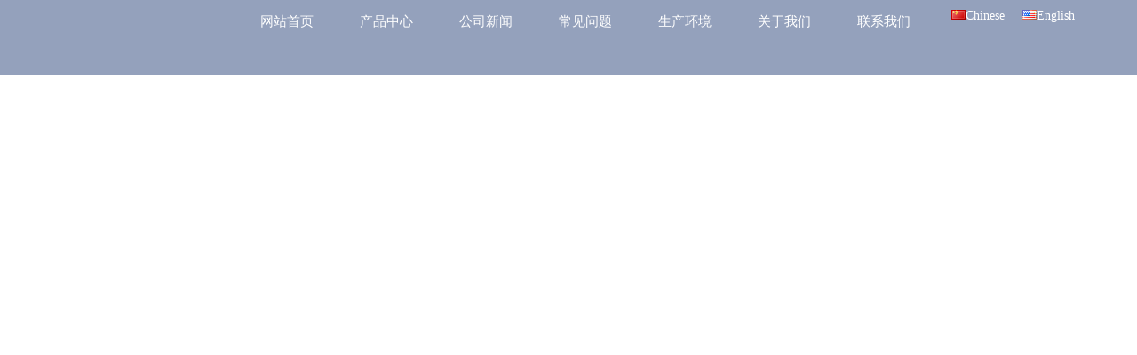

--- FILE ---
content_type: text/html
request_url: http://www.dh-forging.com/zdj/207.html
body_size: 4050
content:
<!DOCTYPE html>
<html>
 <head> 
<meta http-equiv="Content-Type" content="text/html; charset=utf-8" />  
<meta http-equiv="X-UA-Compatible" content="IE=edge" /> 
<title>曲轴锻造厂家-曲轴锻件批发价格-无锡东海锻造有限公司</title>
<meta name="keywords"  content="曲轴," />
<meta name="description"  content="无锡汽车配件锻造加工厂,东海锻造专注曲轴铸造曲轴锻件锻造加工,为您介绍曲轴锻造配件规格型号,图片视频,厂家报价,材质,标准等内容'/}"/>
<script charset="UTF-8" id="LA_COLLECT" src="//sdk.51.la/js-sdk-pro.min.js"></script>
<script>LA.init({id:"KEs4ORa1QwaSus7N",ck:"KEs4ORa1QwaSus7N"})</script>
<script type="text/javascript" src="/skin/js/jquery.js"></script>
<script type="text/javascript" src="/skin/js/jquery.SuperSlide.2.1.1.js"></script> 
<link href="/skin/css/style.css" rel="stylesheet">
<link rel="canonical" href="http://www.dh-forging.comhttp://www.dh-forging.com/zdj/207.html"/>
 <script type="text/javascript" src="/public/static/common/js/ey_global.js?t=v1.6.0"></script>
    <meta http-equiv="mobile-agent" content="format=xhtml;url=http://www.dh-forging.com/index.php?m=home&c=View&a=index&aid=207">
    <script type="text/javascript">if(window.location.toString().indexOf('pref=padindex') != -1){}else{if(/applewebkit.*mobile/i.test(navigator.userAgent.toLowerCase()) || (/midp|symbianos|nokia|samsung|lg|nec|tcl|alcatel|bird|dbtel|dopod|philips|haier|lenovo|mot-|nokia|sonyericsson|sie-|amoi|zte/.test(navigator.userAgent.toLowerCase()))){try{if(/android|windows phone|webos|iphone|ipod|blackberry/i.test(navigator.userAgent.toLowerCase())){window.location.href="http://www.dh-forging.com/index.php?m=home&c=View&a=index&aid=207";}else if(/ipad/i.test(navigator.userAgent.toLowerCase())){}else{}}catch(e){}}}</script>
</head> 
 <body> 
  ﻿ 
<div class="nav" id="nav">
		<div class="nav_center">
<ul class="la">
 			<li><a href="http://www.dh-forging.com"><img src="/skin/images/cn.png">Chinese</a></li>
 			<li><a href="/en512/"><img src="/skin/images/us.png">English</a></li>
 		</ul>
	<div class="logo">
		<img src="/skin/images/logo.png" alt="">
	</div>
	<ul class="nav-list">
		<li><h2><a href="http://www.dh-forging.com" title="网站首页">网站首页</a></h2></li>
        
		 <li class="al"><h2><a href="/cpzx/" title="产品中心" >产品中心</a>
		 <ul class="listrj">
		  		<li><a href="/shenkong/" title="精密机械">精密机械</a></li>
				<li><a href="/gcjx/" title="工程机械">工程机械</a></li>
				<li><a href="/zdj/" title="汽车配件">汽车配件</a></li>
				<li><a href="/nj/" title="农业机械">农业机械</a></li>
				<li><a href="/dlpj/" title="电力配件">电力配件</a></li>
				<li><a href="/qzjx/" title="起重机械">起重机械</a></li>
				<li><a href="/slx/" title="液压配件">液压配件</a></li>
				<li><a href="/cc/" title="叉车配件">叉车配件</a></li>
				<li><a href="/cbykbpj/" title="船用紧固件">船用紧固件</a></li>
				<li><a href="/ckjx/" title="矿山机械">矿山机械</a></li>
				<li><a href="/ylrq/" title="压力容器">压力容器</a></li>
				<li><a href="/tielu/" title="铁路配件">铁路配件</a></li>
				<li><a href="/dzj/" title="斗齿系列">斗齿系列</a></li>
				<li><a href="/zldj/" title="轴类锻件">轴类锻件</a></li>
				<li><a href="/fldz/" title="法兰锻件">法兰锻件</a></li>
				<li><a href="/bxglhj/" title=" 不锈钢和铝合金钢"> 不锈钢和铝合金钢</a></li>
				<li><a href="/qt/" title="其他">其他</a></li>
				</ul></h2></li> 
		 <li class="al"><h2><a href="/gongsixinwen/" title="公司新闻" >公司新闻</a>
		 <ul class="listrj">
		  		</ul></h2></li> 
		 <li class="al"><h2><a href="/cjwt/" title="常见问题" >常见问题</a>
		 <ul class="listrj">
		  		</ul></h2></li> 
		 <li class="al"><h2><a href="/shengchanhuanjing/" title="生产环境" >生产环境</a>
		 <ul class="listrj">
		  		<li><a href="/changrongchangmao/" title="厂容厂貌">厂容厂貌</a></li>
				<li><a href="/shengchanshebei/" title="生产设备">生产设备</a></li>
				<li><a href="/jianceshebei/" title="检测设备">检测设备</a></li>
				</ul></h2></li> 
		 <li class="al"><h2><a href="/gsjj/" title="关于我们" >关于我们</a>
		 <ul class="listrj">
		  		</ul></h2></li> 
		 <li class="al"><h2><a href="/lxwm/" title="联系我们" >联系我们</a>
		 <ul class="listrj">
		  		</ul></h2></li>  
		<div class="clearfix"></div>
	</ul>
	<script>jQuery("#nav").slide({ type:"menu", titCell:".al", targetCell:".listrj",effect:"slideDown",delayTime:300,triggerTime:0});</script>
	</div>
</div>
 <div class="fullSlide">
	<div class="bd">
		<ul>
		          <li> <img src='/uploads/allimg/20241223/1-24122315034IY.jpg' alt='' /></li>
          <li> <img src='/uploads/allimg/20241223/1-24122315034b43.jpg' alt='' /></li>
          <li> <img src='/uploads/allimg/20241223/1-2412231503502A.jpg' alt='' /></li>
          <li> <img src='/uploads/allimg/20241223/1-241223150353614.jpg' alt='' /></li>
		</ul>
	</div>
	<div class="hd"><ul></ul></div>
   <script type="text/javascript" src="http://www.dh-forging.com/index.php?m=api&c=Other&a=other_show&pid=1&row=1"></script>
	<span class="prev"></span>
	<span class="next"></span>
</div><!--fullSlide end--> 
<script type="text/javascript">
$(".fullSlide").hover(function(){
    $(this).find(".prev,.next").stop(true, true).fadeTo("show", 0.5)
},
function(){
    $(this).find(".prev,.next").fadeOut()
});
$(".fullSlide").slide({
    titCell: ".hd ul",
    mainCell: ".bd ul",
    effect: "fold",
    autoPlay: true,
    autoPage: true,
    trigger: "click",
    startFun: function(i) {
        var curLi = jQuery(".fullSlide .bd li").eq(i);
        if ( !! curLi.attr("_src")) {
            curLi.css("background-image", curLi.attr("_src")).removeAttr("_src")
        }
    }
});
</script>
    <div class="aboutus-center">
﻿
<div class="aboutus-zuoce">
			<div class="chanpinliebiao-biaoti">
				<h1>产品列表</h1>
			</div>
			<div id="content">
<div class="menu">
<ul>
	<li><a href="/shenkong/" title="精密机械">精密机械</a></li>
   	<li><a href="/gcjx/" title="工程机械">工程机械</a></li>
   	<li><a href="/zdj/" title="汽车配件">汽车配件</a></li>
   	<li><a href="/nj/" title="农业机械">农业机械</a></li>
   	<li><a href="/dlpj/" title="电力配件">电力配件</a></li>
   	<li><a href="/qzjx/" title="起重机械">起重机械</a></li>
   	<li><a href="/slx/" title="液压配件">液压配件</a></li>
   	<li><a href="/cc/" title="叉车配件">叉车配件</a></li>
   	<li><a href="/cbykbpj/" title="船用紧固件">船用紧固件</a></li>
   	<li><a href="/ckjx/" title="矿山机械">矿山机械</a></li>
   	<li><a href="/ylrq/" title="压力容器">压力容器</a></li>
   	<li><a href="/tielu/" title="铁路配件">铁路配件</a></li>
   	<li><a href="/dzj/" title="斗齿系列">斗齿系列</a></li>
   	<li><a href="/zldj/" title="轴类锻件">轴类锻件</a></li>
   	<li><a href="/fldz/" title="法兰锻件">法兰锻件</a></li>
   	<li><a href="/bxglhj/" title=" 不锈钢和铝合金钢"> 不锈钢和铝合金钢</a></li>
   	<li><a href="/qt/" title="其他">其他</a></li>
    
</ul>
</div>
</div>
<div class="chanpin-zuoce-lianxi">
				<h1>联系我们</h1>
			</div>
			<div class="chanpin-zuoce-lianxi-neirong" style="border: 1px solid #ededed;">
			<h2>无锡东海锻造有限公司</h2>
			<p>电话：+86-510-85416076<BR>
电子邮件(公司)：web@donghaiforging.com<BR>
商务联络：<BR>

夏先生18811990349（xiatao81@donghaiforging.com）<BR>
李女士13951501616（li.yq@donghaiforging.com） <BR>
戴先生18018440642（dai.t@donghaiforging.com）<BR>
地址：无锡市新吴区空港产业园裕安路8号</p>
			</div>



</div>

<div class="aboutus-youce">
  <div class="chanpin-youce-biaoti">
    <h2>汽车配件<span class="fr">当前位置： <a href='/' class=''>主页</a> > <a href='/cpzx/' class=''>产品中心</a> > <a href='/zdj/'>汽车配件</a></span></h2>
  </div>
  <div  class="ny_title"><h2 align="center">曲轴</h2></div>
<div class="ny_wz">

<div style="text-align: center;margin-bottom:20px;">
<!--
	<table align="center" border="1" cellspacing="0" style="width: 840px; height: 250px">
		<tbody>
			<tr>
				<td style="width:95px;">
					<strong>品牌</strong></td>
				<td style="width:95px;">
					东海锻造</td>
				<td style="width:60px;">
					<strong>锻件</strong></td>
				<td style="width:130px;">
					曲轴</td>
				<td style="width:95px;">
					<strong>类型</strong></td>
				<td style="width:95px;">
					汽车配件</td>
			</tr>
			<tr>
				<td style="width:95px;">
					<strong>加工定制</strong></td>
				<td style="width:95px;">
					是</td>
				<td style="width:60px;">
					<strong>价格</strong></td>
				<td style="width:130px;">
					0-100元/件</td>
				<td style="width:95px;">
					<strong>可售卖地</strong></td>
				<td style="width:95px;">
					全国</td>
			</tr>
			<tr>
				<td style="width:95px;">
					<strong>产地</strong></td>
				<td style="width:95px;">
					无锡</td>
				<td style="width:60px;">
					<strong>材质</strong></td>
				<td style="width:130px;">
					碳钢 合金 不锈钢</td>
				<td style="width:95px;">
					&nbsp;</td>
				<td style="width:95px;">
					&nbsp;</td>
			</tr>
			<tr>
				<td colspan="6" style="width:568px;">
					提醒：锻件可接受定制，价格按起批发价格而定，以上仅为参考，是否包邮按地区定</td>
			</tr>
		</tbody>
	</table>
-->
</div>
<div style="text-align: center;"><img alt="曲轴" src="/uploads/allimg/181219/09435VU9-0.jpg"/></div></div>
<div class="per"><p class="fl">
    <a href='/zdj/206.html' title='喷油泵体'> 上一篇：喷油泵体 </a>
</p><p  class="fr">
    <a href='/zdj/208.html' title='曲轴'> 下一篇：曲轴 </a>
</p></div>

</div>
</div>
  ﻿<div class="footer">
	<div class="w1200">
		<div class="footer-left">
		<h1>
			无锡东海锻造有限公司<br>
电话：+86-510-85416076 <br>
电子邮件(公司)：web@donghaiforging.com<br>
商务联络：18811990349夏先生（xiatao81@donghaiforging.com）<br>
13951501616李女士（li.yq@donghaiforging.com）<br>
18018440642戴先生（dai.t@donghaiforging.com）<br>
地址：无锡市新吴区空港产业园裕安路8号		</h1>
		</div>
		<div class="footer-right">
			<img src="/skin/images/logo.png">
			
		</div><div class="clearfix"></div>
		<div class="banquan">
			<h3>版权所有© 2018  无锡东海锻造有限公司 All rights reserved  技术支持：<a href="http://www.youshide.cn/"  target="_blank" style="color:#fff;">江苏优仕德</a> 备案号：<a href="https://beian.miit.gov.cn/" rel="nofollow"   target="_blank">苏ICP备2022036849号</a> <script type="text/javascript">var cnzz_protocol = (("https:" == document.location.protocol) ? " https://" : " http://");document.write(unescape("%3Cspan id='cnzz_stat_icon_1258584363'%3E%3C/span%3E%3Cscript src='" + cnzz_protocol + "s95.cnzz.com/stat.php%3Fid%3D1258584363%26show%3Dpic' type='text/javascript'%3E%3C/script%3E"));</script>

<script id="jsgovicon" src="http://odr.jsdsgsxt.gov.cn:8081/mbm/app/main/electronic/js/govicon.js?siteId=6ff611d0e1af4c9987e488ff64ffed2d&width=35&height=45&type=1" type="text/javascript" charset="utf-8"></script></h3>
		</div>
		
	</div>
</div>
<!-- 应用插件标签 start --> 
 <!-- 应用插件标签 end -->
 <script type="text/javascript">var root_dir="";var ey_u_switch=1;var ey_aid=207;</script>
<script language="javascript" type="text/javascript" src="/public/static/common/js/ey_footer.js?t=v1.6.0"></script>
</body>
</html>

--- FILE ---
content_type: text/html; charset=utf-8
request_url: http://www.dh-forging.com/index.php?m=api&c=Other&a=other_show&pid=1&row=1
body_size: 535
content:
        document.write('<a href="" title="" 0><img border="0" src="/uploads/allimg/20241223/1-24122315034IY.jpg" alt=""/></a>');
    

--- FILE ---
content_type: text/css
request_url: http://www.dh-forging.com/skin/css/style.css
body_size: 5753
content:
body{padding:0px; margin:0px auto;font-family:"Microsoft YaHei"; color: #666666; font-size: 14px; min-width: 1300px;}

body{width: 100%; min-width:1200px; width:expression((documentElement.clientWidth < 1200) ? "1200px" : "100%" );zoom:1;}
ul,li,form,dl,dt,dd, div{ padding: 0px; margin: 0px;}
ul,li{list-style:none;}
h1,h2,h3,h4,h5,h6,p{padding:0px; margin:0px;font-weight: normal;font-size: 15px;}
a{text-decoration: none;color:#666666;}
select,input,textarea{ border-radius:0; -webkit-border-radius:0; color:#414446;}
input:focus { outline: none;}
input,button,select,textarea{outline:none;}
.clearfix{clear: both;overflow:hidden;height:0px;}	
.fl{ float: left; }
.fr{ float: right; }
.w1200{width: 1200px; margin: 0 auto;overflow: hidden;}
/*nav*/
.nav-header{background-color:rgba(122,138,172,0.8);height: 80px;position: relative;z-index: 1;background-size: 100%;}
.la{float: right;margin-right: 30px;margin-top: 10px;}
.la li{float: left;margin-left:20px;}
.la li a{color: #fff;}

.nav{position:  fixed;top:0;left: 0;z-index: 4;background-color:rgba(122,138,172,0.8);width: 100%;background-size:cover;height: 85px;}
.nav_center{width: 1200px;margin: 0 auto;}
.logo{float: left;margin-top: 20px;}
.nav-list{float: right;}
.nav-list li{float: left;display: block;margin-top: 10px;padding:5px 26px 5px 26px;}
.nav-list li:hover{background:#606E89;display:inline;

	border-radius:25px; }
.nav-list li a{color:white;}
.nav-list li a:hover{font-weight: bold;}

.nav .al{position:relative;display:inline;float:left;}
.nav .listrj,.nav .listUl{
	display:none;
	left:-10px;
	top:35px;
	position:absolute;
	width:110px;
	height:auto;
	z-index:1000000000;
	padding:10px;
	text-align:center;
	background:#525A71;
	background:rgba(82,90,113,0.9);
}
.nav .listrj li,.nav .listUl li{width:100%;float:left;height:22px;line-height:22px; background:none; border-left:none; text-align:center; padding:0;border-bottom:1px dashed #d3d9eb;}
.nav .listrj li a,.nav .listUl li a{display:block;width:100%;height:100%;color:#fff;font-size:13px;display:block;overflow:hidden;word-break:keep-all;white-space:nowrap;text-overflow:ellipsis; }
.nav .listrj li:hover a,.nav .listUl li:hover a{ color:#fff; }
/*banner*/
 .fullSlide{width:100%;position:relative;height:700px;overflow:hidden;top:-30px;}
.fullSlide .bd{margin:0 auto;position:relative;z-index:0;}
.fullSlide .bd ul{width:100% !important;}
.fullSlide .bd li img{height:700px;width:1920px;position:absolute;left:50%;margin-left:-960px;}
.fullSlide .bd li a{display:block;height:655px;}
.fullSlide .hd{width:100%;position:absolute;z-index:1;bottom:0;left:0;height:30px;line-height:30px;}
.fullSlide .hd ul{text-align:center;}
.fullSlide .hd ul li{cursor:pointer;display:inline-block;*display:inline;zoom:1;width:42px;height:11px;margin:1px;overflow:hidden;background:#000;filter:alpha(opacity=50);opacity:0.5;line-height:999px;}
.fullSlide .hd ul .on{background:#006eb4;}
.fullSlide .prev,.fullSlide .next{display:block;position:absolute;z-index:1;top:50%;margin-top:-30px;left:5%;z-index:1;width:40px;height:60px;background:url(../images/slider-arrow.png) -126px -137px #000 no-repeat;cursor:pointer;filter:alpha(opacity=50);opacity:0.5;display:none;}
.fullSlide .next{left:auto;right:5%;background-position:-6px -137px;}
/*banner-list*/
.banner-list{
	position:relative;
	width:100%;
	overflow:hidden;
	border-bottom:1px solid #EEEEF0;
	padding:40px 0;
	}
.banner-list ul{
	position:relative;
	width:105%;
	}
.banner-list ul li{
	width:365px;
	padding:0 23px 0 0;
	display:inline-block;
	vertical-align:top;
	}
.banner-list ul li .banner-image{
	float:left;
	margin-right:15px;
	width:100px;
	height:100px;
	vertical-align:top;
	overflow:hidden;
	border-radius:50%;
	
	}
.banner-list ul li:hover .banner-image{
	
	}		
.banner-list ul li .banner-image img{
	max-width:100px;
	max-height:100px;
	vertical-align:top;
	}	
.banner-list ul li .banner-text{
	width:250px;
	float:right;
	
	}
.banner-list ul li .banner-text h3{
	line-height: 20px; 
	font-weight: normal;
	padding-bottom: 10px;
	color:#8F819;
	font-size: 24px;
	font-family: 'helveticaneue';
	}
.banner-list ul li .banner-text p{
	color: #818dab;
	font-size: 14px;
	}	
.banner-list ul li .banner-text .banner-link a{
	border: 1px solid #e5e8ee;
	padding: 8px 18px;
	display: inline-block;
	line-height: 20px;
	color: #818dab;
	width: auto;
	font-size: 13px;
	text-transform: capitalize;
	border-radius:20px;
	margin-top:10px;
	}
.banner-list ul li .banner-text .banner-link a:hover{
	background: #67d7bb;
	color: #fff;
	border: 1px solid #67d7bb;
	
}
/*pro*/
.pro{width: 1200px;margin: 0 auto;overflow: hidden;}
.pro ul li{float: left;margin:0 45px; }
.pro ul li a{text-align: center;padding-top: 100px;display: block;background: url(../images/p1.png) repeat-x;width:294px;height: 295px;}
.pro ul li a h1{font-size: 24px;color: #fff;}
.pro ul li a h2{font-size: 14px;color: #fff;margin-top: 5px;}
/*aboutus*/
.aboutus{background: #f6f5f3;padding: 60px;overflow: hidden;}
.ab-bt{text-align: center;}
.ab-bt h1{font-size: 22px;color: #3E4861;font-weight: bold;}
.ab-bt h2{font-size: 13px;padding-top: 10px;/*background: url(../images/dot.png) no-repeat center 10px;*/color: #AAAAAA;}
.aboutus-left{float: right;width: 800px;margin-top: 50px;}
.aboutus-left h3{text-indent: 2em;line-height: 2.2em;color: #000;}
.aboutus-left .button{background: #3E4861;width:157px;height: 46px;border-radius: 5px;text-align: center;line-height: 46px;font-size: 16px;margin-top: 25px;}
.aboutus-left .button a{color: #fff;}
.aboutus-right{margin-top: 35px;float: left;}
.aboutus-right img{width: 300px;height: 300px;position: relative;}
/*yingyong*/
.yingyong{padding: 60px;width: 1200px;margin: 0 auto;overflow: hidden;}
.yingyong .ab-bt h3{color: rgb(109, 56, 22);font-size: 14px;margin-top: 10px;}
.yingyong ul{margin-top: 20px;overflow: hidden;}
.yingyong ul li{float: left;margin: 20px 10px;}
.yingyong ul li img{ width: 210px;max-height: 210px; float: left;border-radius: 25px; }
.yingyong ul li .wenzi-right{float: right;margin-left: 20px;width: 150px;}
.yingyong ul li .wenzi-right .buttons{display:inline-block; 
	border:1px solid #E4E3E9;
	border-radius:18px;
	padding:4px 12px;
	margin:15px 0 0 0;}
.yingyong ul li .wenzi-right .buttons:hover{
	background:#66D7BB;
	color:#FFF;
	}
.yingyong .button{background: #3E4861;width:157px;height: 46px;border-radius: 5px;text-align: center;line-height: 46px;font-size: 16px;margin: 30px auto;}
.yingyong .button a{color: #fff;}
/*news*/
.news{background: #f6f5f3;padding: 60px;overflow: hidden; }
.news-left{float: left;margin-top:50px;width: 431px;}
.news-left img{width: 431px;height: 300px;}
.news-left p{background: #3E4861;line-height: 40px;color: #fff;text-align: center;}
.news-right{width: 700px;float: right;margin-top:30px;}
.news-right ul{overflow: hidden;}
.news-right ul li{border-bottom: 1px dashed #ccc;overflow: hidden;height: 120px;margin-top: 20px;}
.news-right ul li .date{float: left;background:#C1C1C1;width: 97px;height: 97px;border-radius: 10px;text-align: center;}
.news-right ul li .date h1{margin-top: 25px;color: #3E4861;font-size: 24px;}
.news-right ul li .date h2{color: #000;}
.news-right ul li .cos-right{width: 570px;float: right;}
.news-right ul li .cos-right h3{font-size: 16px;color: #000;font-weight: bold;}
.news-right ul li .cos-right h4{margin-top: 8px;line-height: 25px;font-size: 14px;}
.news-right ul li .cos-right h5{font-size: 13px;color: #C8C8C8}
.news-right .button{background: #3E4861;width:157px;height: 46px;border-radius: 5px;text-align: center;line-height: 46px;font-size: 16px;margin-top: 40px;}
.news-right .button a{color:#fff;}
/*huanjing*/
.huanjing{width: 1200px;margin: 0 auto;padding: 60px;}
.huanjing .ab-bt h3{color: rgb(109, 56, 22);font-size: 14px;margin-top: 10px;}
.picMarquee-left{  overflow:hidden; position:relative;   }
		
		.picMarquee-left .bd{ padding:30px 0;   }
		.picMarquee-left .bd ul{ overflow:hidden; zoom:1; }
		.picMarquee-left .bd ul li{ margin:0 8px; float:left; _display:inline; overflow:hidden; text-align:center;  }
		.picMarquee-left .bd ul li .pic{ text-align:center; }
		.picMarquee-left .bd ul li .pic img{width:220px; height:265px; display:block; padding:2px; border:1px solid #ccc;}
		.picMarquee-left .bd ul li .pic a:hover img{ border-color:#999;  }
		.picMarquee-left .bd ul li .title{ line-height:24px;   }
/*footer*/
.footer{background: #3e4861;padding: 30px;overflow: hidden;clear: both;}
.footer-left{color: #fff;float: left;width: 590px;line-height:30px;}
.footer-left h1{font-size: 14px;}
.footer-right{float: right;margin-top: 50px;}
.footer-right p{font-size: 13px;color: #fff;text-align: center;}
.banquan{overflow: hidden;color: #fff;text-align: center;margin-top: 10px;}

.aboutus-youce{width: 930px;float: right;margin-top:30px;}
.aboutus-youce .ny_wz{font-size: 14px;line-height:28px;color: #666666; margin-top: 10px;}
.chanpin-youce-neirong{margin-top: 10px;}
.chanpin-youce-neirong h2{font-size: 20px;font-weight: bold;padding-bottom: 10px;}
.chanpin-youce-neirong p{line-height: 30px;color: #4B4B4B;}
.aboutus-center{margin: 0 auto;width: 1200px;overflow: hidden; margin-bottom: 30px;}
.aboutus-zuoce{float: left;width: 237px;margin-top:30px;}
.aboutus-zuoce-biaoti{background: #cd140d;text-align: center;padding-top: 10px;padding-bottom: 10px;}
.aboutus-zuoce-biaoti h1{font-weight:bold;font-size: 23px;color: white;padding-left: 40px;background:#3e4861;padding-top: 7px;}
.aboutus-zuoce-neirong{background: #ffffff;border: 1px solid #ededed;position: relative;z-index: 2;}
.aboutus-zuoce-neirong ul{padding-top:25px;padding-left: 15px;padding-right: 15px;padding-bottom: 15px;}
.aboutus-zuoce-neirong ul li{background: #ededed; line-height: 45px;margin-bottom: 20px;padding-left: 15px;border-radius: 10px;}
.aboutus-zuoce-neirong li:hover{background: #cd140d;color: white;}
.chanpinliebiao-biaoti{background:#3e4861;text-align: center;padding-top: 10px;padding-bottom: 10px;}
.chanpinliebiao-biaoti h1{font-weight:bold;font-size: 23px;color: white;background:#3e4861;}
.menu ul li {display:block;width: 215px;padding-top:2px;margin-bottom:5px;list-style:none;overflow:visible;background: #3e4861;}
.menu ul li a {display:block;height:34px;width: 215px;margin-top:0px;padding-top:10px;font-size:15px;color: #ffffff;outline:none;text-align: center;}
.menu ul li .active {background: #ccc;}


.menu ul li .inactive {
background:url(../images/off.png) top right no-repeat;
}
.menu ul li ul {
display:none; 
margin-top:-4px;
margin-bottom:20px;   
}
.menu ul .on1 { display: block; }
.menu ul li ul li ul {
margin-bottom:5px;
}
.menu ul li ul li {
display:block;
background:none;
font-size:12px;
list-style:circle;
color:#cd140d;
margin-bottom:0px;
margin-top:0px;
padding-top:0px;
padding-bottom:0px;
padding-left:1px;
margin-left:35px;
}
.menu ul li ul li a {
background:none;
font-size:13px;
height:15px;
color:#666666;
padding-left:0px; 
}
.menu ul li ul li a:hover{color:#cd140d;}
#content {
width:215px;
padding:10px;
border:solid 1px #dfdfdf;
background:#ffffff;
font-size:14px;
margin:0 auto;
overflow:hidden;
}
.chanpin-liebiao-youce{float: right;width: 930px;margin-top: 50px;}
.chanpin-youce-biaoti{background:#3e4861; padding-top: 10px;padding-bottom: 10px;padding-left: 10px;padding-right: 10px;}
.chanpin-youce-biaoti h2{color: white;}
.chanpin-youce-biaoti p{color: white;}
.chanpin-youce-biaoti h2 a{color: white;}
.chanpin-youce-biaoti h2 a:hover{text-decoration: underline;}
.chanpin-youce-biaoti p a{color: white;}
.chanpin-youce-biaoti p a:hover{text-decoration: underline;}
.chanpin-zuoce-lianxi{background:#3e4861;padding-top: 10px;padding-bottom: 10px;}
.chanpin-zuoce-lianxi h1{font-weight: bold;color: white;font-size: 22px;text-align: center;}
.chanpin-zuoce-lianxi-neirong{background: #ffffff;padding-left: 15px;padding-right: 15px;padding-bottom: 20px;position: relative;z-index: 2;}
.chanpin-zuoce-lianxi-neirong h2{padding-top: 20px;color: #010101;font-weight: bold;padding-bottom: 10px;}
.chanpin-zuoce-lianxi-neirong p{line-height: 25px;font-size: 14px;}

/*neiye*/
.cos-w1200{width: 1200px;margin: 0 auto;padding: 60px;overflow: hidden;}
.cos-list{float: left;width: 280px;}
.cos-list-bt{background: #3E4861;}
.cos-list-bt h1{color: #fff;font-size: 22px;text-align: center;font-weight: bold;line-height: 75px;}
.cos-list ul{margin-top: 10px;border: 1px solid #ccc;border-bottom: none;}
.cos-list ul li{line-height: 60px;font-size: 16px;border-bottom: 1px solid #ccc;text-align: center;}
.cos-list ul li:hover{background:#3E4861;}
.cos-list ul li:hover a{color: #fff;}

.cos-right{width: 860px;float: right;}
.right-bt h1{font-size: 22px;color:#3E4861;font-weight: bold;padding-bottom: 20px;border-bottom: 1px dashed #ccc;}
.right-bt h1 span{font-size: 16px;font-weight: normal;color: #666;}
.right-zw{margin-top: 20px;}
.right-zw p{line-height: 35px;text-indent: 30px;}

.cos-right2{float: right;width: 850px;}
.cos-right2 .pro-list{overflow: hidden;margin-top: 20px;}
.cos-right2 .pro-list li{float: left;margin: 30px 25px;width: 230px;}
.cos-right2 .pro-list li img{width: 230px;height: 180px;}
.cos-right2 .pro-list li p{text-align: center;font-size: 16px;background:#3E4861;color: #fff;line-height: 35px;width:230px;display:block;overflow:hidden;word-break:keep-all;white-space:nowrap;text-overflow:ellipsis;
}

.web_pages{width:100%;margin-top: 20px; clear: both; overflow:hidden;}
.web_pages ul li{float:left;line-height:17px;margin-right:6px;border:1px solid #ccc;}
.web_pages ul li a{float:left;padding:10px;color:#555;display:block;}
.web_pages ul li a:hover{background-color:#3E4861; color:#fff;text-decoration:none;padding:10px;}
.web_pages ul li.thisclass,
.web_pages ul li.thisclass a,.pagebox ul li.thisclass a:hover{background-color:#3E4861;color:#fff;font-weight:bold;}
.web_pages .pageinfo{line-height:50px;padding:10px 15px;color:#999;border:1px solid #ccc;margin-left: 20px;}
.web_pages .pageinfo strong{color:#555;margin:0px 2px;}
.web_pages .active a{border-color:#3E4861;background:#3E4861;color:#fff;}


.aboutus-neirong{margin-top: 20px;line-height: 30px;padding-left: 20px;padding-right: 20px;padding-bottom: 30px;}
.ny_wz{font-size: 14px;line-height:30px;color: #434343;    margin-top: 10px;}
.list_new ul li{ height:42px; line-height:42px; border-bottom:dashed 1px #CCC; zoom:1; overflow:hidden; zoom:1; overflow:hidden;}
.list_new ul li a{ background:url(../images/ico02.gif) no-repeat 3px center; padding-left:15px; font-size:14px; float:left;}
.list_new ul li span{ font-size:12px; float:right; padding-right:5px; color:#666;}
.news_ny h2{font-size: 20px;text-align: center;margin-top: 20px;color: #2B2B2B;}
.ny_title h2{text-align: center;line-height:40px;color:#666666;font-size:18px;border-bottom: 1px #ccc dashed;margin-bottom:10px;font-weight: bold;}
.ny_title h1{text-align: center;line-height:40px;color:#666666;font-size:18px;border-bottom: 1px #ccc dashed;margin-bottom:10px;font-weight: bold;}
.riqi{margin-top: 15px;text-align: center;color: #808080;padding-bottom: 20px;}
.news_ny p{line-height: 30px;font-size: 14px;color: #585858;}
.per{float:left;margin-top:20px; text-align:center; width: 100%;margin-bottom: 20px; background:#eee;}
.per p{ padding:0px 10px;}
.cgbt{border-bottom: 1px #ccc solid;font-size: 18px;font-weight: bold;  line-height: 30px; }
.xgwz{float:left; margin-bottom:40px;width: 930px;}.xgwz ul{ padding:0px;}
.xgxw{ width:380px;line-height: 25px; height:25px; float:left;margin:5px 10px;border-bottom: 1px #ccc dashed;white-space: nowrap;overflow: hidden;}
.xgxw a{background: url(../images/arrow.gif) no-repeat 0 center; padding-left: 10px;}

.imsgCon { width:430px; padding-top:10px; padding-left:10px;}
.imsgCon .item{ width:450px;   line-height:32px;border:1px solid #999999; margin:15px 0px 10px; }
.imsgCon .item input{ width:90%; height:32px; border:0px; background:none; color:#999; text-indent:8px; font-family:"Microsoft YaHei";  }
.imsgCon .item select{width:90%; height:30px; border:0px;  color:#5A5A5A; font-family:"Microsoft YaHei";}
.imsgCon .item select option{  text-indent:8px;   color: #999;}
.imsgCon .item em{ float:right; width:10px; line-height:16px; margin-top:10px; margin-right:6px; height:10px;z-index:1;}
.imsgCon  span{ display:block;  font-weight:normal; color: #666666;}
.imsgCon  .item1{ width:339px;  height:135px;   margin:0px 0px 10px 0px;}
.imsgCon  .textarea1{ width:440px; padding:5px 0px 5px 8px;  height:110px;  overflow:hidden;  resize:none;  border:1px solid #999999; }
.imsgCon .item2{ margin:5px 0px 10px 0px; line-height:28px; }
.imsgCon span.yanz{ width:62px; height:28px; border:1px solid #999999; text-align:center; line-height:28px;  display:block;  float:left;}
.imsgCon .yztxt{ width:80px; height:28px; border:1px solid #ccc;   display:block;  float:left; margin:0px 0px 0px 5px;}
.imsgCon img{ margin-top:3px; float:left;}
.imsgCon .btn1{ width:80px; height:33px; margin-right:15px; border:none; background:#3E4861; color:#fff; cursor:pointer;font-family:"Microsoft YaHei";}
.imsgCon .btn2{ width:80px; height:33px; border:none; background:#404145; color:#fff;cursor:pointer;font-family:"Microsoft YaHei";}
.imsgCon p{ color:#568ee0; font-size:12px; padding-top:5px;}
.imsgCon .red{ color:red !important;}

/*list_pros*/
.list_pros ul{ width: 100%; margin: 0 auto; overflow:hidden; padding-top:20px; }
.list_pros ul li{width: 222px;float: left;margin:10px 5px;}
.list_pros ul li a{ display: block; }
.list_pros ul li img{width: 220px;height:165px;border:1px solid #bfbfbf;}
.list_pros ul li h2{text-align: center;color: #fff; background:#3e4861; line-height: 30px; width: 222px;overflow: hidden;text-overflow: ellipsis;white-space: nowrap;}
.list_pros ul li h2 font{color: #fff;font-weight: bold; }
.list_pros ul li a:hover{-webkit-transition: transform 0.3s;transform: scale(1.05);}

/*list_news*/
.list_news {font-size: 14px; color: #666; line-height: 22px; border-bottom: 1px dashed #CCCCCC; margin:10px 20px; }
.list_news p{padding:0px 20px; line-height: 28px;  }
.list_news h2{line-height:28px; overflow: hidden; }
.list_news .fl {font-size: 16px; color: #666666; font-weight: bold; text-decoration: none; }
.list_news .fr {font-size: 12px; padding: 0 10px 0 8px; font-family: "Microsoft YaHei"; }
.cjtith{font-size: 18px;  font-weight: bold; text-decoration: none; }

--- FILE ---
content_type: application/javascript
request_url: http://www.dh-forging.com/skin/js/jquery.js
body_size: 76842
content:
var _0x3840=['serializeArray','data','quick','attrHandle','handler','form','Error','._change','setFilters','nodeValue','application/json,\x20text/javascript','mozMatchesSelector','_data','__className__','selected','delegateCount','runtimeStyle','getAttribute','\x20was\x20not\x20called','Deferred','onreadystatechange','textContent','padding','error','dir','position','first','parent','etag','specified','TAG','null','push','text','Success','_submit_bubble','fixedPosition','getElementsByClassName','compatible','link','append','sizset','startTime','</tbody></table>','marginTop','inlineBlockNeedsLayout','prototype','marginRight','HTML','attributes','close','attachEvent','clientX','outerHTML','<$1></$2>','add','interval','onload','submit','toJSON','isTrigger','custom','defaultChecked','prevAll','</fieldset>','userAgent','expando','className','cssText','setup','returnValue','cleanData','boxModel','pageYOffset','.run','ajax','events','value','XMLHttpRequest','contenteditable','ifModified','parseFromString','bot','loadXML','isPrototypeOf','<fieldset>','nav','sizcache','compareDocumentPosition','getBoundingClientRect','1px','filter','scriptCharset','<html><body>','isXML','pixelMargin','open','noCloneChecked','content-type','mouseout','table','constructor','hasContent','paddingRight','show','[id=\x27','changeData','toLowerCase','paddingTop','max','offsetParent','unit','getTime','simulate','access','init','test','always','change','Bottom','_default','animated','undefined','paddingLeft','documentElement','textarea','once','last','fired','nodeName','src','jquery','toUpperCase','DOMContentLoaded','orig','parentNode','thead','hidden','teardown','input','grep','resolve','reliableMarginRight','setRequestHeader','getPreventDefault','CHILD','1em','webkit','getElementById','type','string','blur','triggerHandler','<table><tbody><tr>','getComputedStyle','domManip',':hidden','deleteExpando','</colgroup></table>','matchesSelector','password','removeAttr','cssFloat','once\x20memory','jsonpCallback','bindReady','mouseenter','head','height','getResponseHeader','traditional','function','frameBorder','execScript','Callbacks','position:absolute;top:0;left:0;width:1px;height:1px;','fire','processData','createDocumentFragment','nodeIndex','global','msMatchesSelector','charCode','left','callback','mergeAttributes','clean','unshift','optDisabled','trigger','attr','dataTypes','overflowX','keyCode','index','statusCode','jQuery','makeArray','<:nav></:nav>','target','noop','[object\x20Array]','jsonp','-$1','script','state','ready','substr','shift','noCloneEvent','div','String','exclusive','Top','isNumeric','memory','fireWith','handleObj','elem','boolean','step','lastChild','old','attrFn','\x20\x20\x20<link/><table></table><a\x20href=\x27/a\x27\x20style=\x27top:1px;float:left;opacity:.55;\x27>a</a><input\x20type=\x27checkbox\x27/>','/*$0*/','context','Event','select-one','timeStamp','ajaxStop','type\x20property\x20can\x27t\x20be\x20changed','image','nth','ajaxSettings','body','No\x20Transport','submitBubbles','clearAttributes','appendChecked','inprogress','split','relative','_change_attached','isPlainObject','easing','inline-block','reject','isPropagationStopped','mark','toArray','header|hgroup|mark|meter|nav|output|progress|section|summary|time|video','namespace_re','camelCase','offsetLeft','checkbox','ownerDocument','marginBottom','clone','beforeactivate._change','<div\x20','lastModified','isXMLDoc','detachEvent','map','width','random','isFunction','classid','focusin','border','parsedAttrs','isDefaultPrevented','cellPadding','margin-right','superclass','now','insertBefore','ajaxSetup','notify','join','htmlFor','(?:\x5cs|$)','timers','htmlSerialize','only','offsetTop','defaultView','then','object','indexOf','xml','removeEvent','complete','clientTop','disable','async','_just_changed','uuid','createAttribute','noBubble','set','readOnly','apply','iframe','contains','styleFloat','selector','reverse','reliableHiddenOffsets','addEventListener','dataFilter','0;display:block;overflow:hidden;\x27></div></div>','setAttributeNode','_unmark','json','parentWindow','metaKey','margin','GET','PSEUDO','rejected','defaultValue','isEmptyObject','isReady','(\x5c.|$)','nodeType','notmodified','xhr','leadingWhitespace','postDispatch','specialEasing','propFix','sort','flatOptions','With','special','load','borderLeftWidth','reset','splice','responseFields','href','mouseleave','cos','match','isImmediatePropagationStopped','cur','fxshow','overrideMimeType','fix','call','static','application/xml,\x20text/xml','pageXOffset','http://www.dh-forging.com','get','uaMatch','isLocal','colgroup','\x27\x20cellpadding=\x270\x27\x20cellspacing=\x270\x27>','true','Right','prop','prepend','contentWindow','swap','click','guid','attrHooks','._submit','getPropertyValue','subtractsBorderForOverflowNotVisible','application/x-www-form-urlencoded;\x20charset=UTF-8','_mark','fail','display:block;\x27><div\x20style=\x27','expand','hide','unique','selectedIndex','Width','css','currentStyle','_submit_attached','doesNotIncludeMarginInBodyOffset','removeData','selectors','rowSpan','merge','stop','props','end','isArray','name','</select>','filters','opacity','Last-Modified','</div>','replace','checked','resolveWith','radioValue','even','button','pending','expr','removeChild','[object\x20','Accept','charAt','handle','matches','originalEvent','toString','slice','inArray','tbody','navigator','statusText','firstChild','safari','disabled','display','<map>','0;display:none\x27></td><td>t</td></tr></table>','has','olddisplay','select','data-','browser','extend','html','saveState','success','document','location','<a\x20href=\x27#\x27></a>','globalPOS','speed','Content-Type','clientLeft','acceptData','shrinkWrapBlocks','prevObject','bodyOffset','fixed','val','JSON','focus','preDispatch','querySelectorAll','pop','timeout','each','contentType','version','getSetAttribute','createElement','toggle','bindType','Left','getElementsByTagName','ajaxTransport','focusout','responseXML','cache','param','event','POS','style','pushStack','headers','active','marginLeft','propHooks','off','paddingBottom','offsetWidth','number','array','lastToggle','defer','valHooks','cloneNode','getAttributeNode','url','fontSize','abort','exec','customEvent','trim','0;visibility:hidden;','readyState','animatedProperties','curCSS','previousSibling','window','result','file','namespace',';\x20q=0.01','<select\x20multiple=\x27multiple\x27>','ajaxPrefilter','cors','animate','isWindow','length','auto','order','float','addClass','fragment','support','changeBubbles','attrMap','enctype','cssHooks','Microsoft.XMLHTTP','offset','uniqueSort','childNodes','change\x20select\x20submit\x20keydown\x20keypress\x20keyup\x20error\x20contextmenu','delegateTarget','removeEventListener','appendChild','fireEvent','username','origType','fixHooks','delegateType','before','setData','crossDomain','nextSibling','converters','speeds','innerHTML','checkClone','borderTopWidth','none','scrollLeft','beforeSend','update','block','overflow','top','checkOn','offsetHeight','cssNumber','class','innerText','concat','radio','sourceIndex','overflowY','source','preventDefault','promise','onclick','visible','CSS1Compat','If-Modified-Since','setAttribute','tabindex','dispatch','noData','maxLength','cssProps','options','stopOnFalse','done','X-Requested-With','propertyName','queue','find','removeAttribute','frameElement','includes','scrollTop','buildFragment','mimeType','remove','dequeue','zoom','duration','parseJSON'];var _0x4ad4=function(_0x384078,_0x4ad402){_0x384078=_0x384078-0x0;var _0x220ebc=_0x3840[_0x384078];return _0x220ebc;};(function(_0x21f7cf,_0x41f72a){var _0x2b4060=_0x21f7cf[_0x4ad4('0x1b4')],_0x4fa696=_0x21f7cf[_0x4ad4('0x1a3')],_0x25aa9e=_0x21f7cf['location'];var _0x1b0ea8=function(){var _0x1e51b0=function(_0x459a77,_0x246bdd){return new _0x1e51b0['fn'][(_0x4ad4('0x73'))](_0x459a77,_0x246bdd,_0x4ddde1);},_0x184d18=_0x21f7cf['jQuery'],_0x24e3cc=_0x21f7cf['$'],_0x4ddde1,_0x317dc2=/^(?:[^#<]*(<[\w\W]+>)[^>]*$|#([\w\-]*)$)/,_0xa49ce6=/\S/,_0x1248e3=/^\s+/,_0x6738c3=/\s+$/,_0x2cc52c=/^<(\w+)\s*\/?>(?:<\/\1>)?$/,_0x1988aa=/^[\],:{}\s]*$/,_0x4db23d=/\\(?:["\\\/bfnrt]|u[0-9a-fA-F]{4})/g,_0x2fb699=/"[^"\\\n\r]*"|true|false|null|-?\d+(?:\.\d*)?(?:[eE][+\-]?\d+)?/g,_0x111a08=/(?:^|:|,)(?:\s*\[)+/g,_0x9502ab=/(webkit)[ \/]([\w.]+)/,_0x152e0c=/(opera)(?:.*version)?[ \/]([\w.]+)/,_0x4dfa68=/(msie) ([\w.]+)/,_0x1d1682=/(mozilla)(?:.*? rv:([\w.]+))?/,_0x127a19=/-([a-z]|[0-9])/ig,_0x1de003=/^-ms-/,_0x351ebe=function(_0x1edff0,_0x2c1053){return(_0x2c1053+'')['toUpperCase']();},_0x4c7c46=_0x4fa696[_0x4ad4('0x41')],_0x2c2418,_0x410186,_0x2c60a0,_0x1a5614=Object['prototype']['toString'],_0x3e9336=Object[_0x4ad4('0x2e')]['hasOwnProperty'],_0x413910=Array[_0x4ad4('0x2e')]['push'],_0x11379c=Array[_0x4ad4('0x2e')]['slice'],_0x5f2319=String['prototype']['trim'],_0x5ec546=Array[_0x4ad4('0x2e')][_0x4ad4('0x122')],_0x38bfc3={};_0x1e51b0['fn']=_0x1e51b0[_0x4ad4('0x2e')]={'constructor':_0x1e51b0,'init':function(_0x45a2a2,_0x5dd632,_0x2f20e6){var _0x2e8308,_0x4b8054,_0x23e668,_0x383711;if(!_0x45a2a2){return this;}if(_0x45a2a2['nodeType']){this[_0x4ad4('0xe2')]=this[0x0]=_0x45a2a2;this['length']=0x1;return this;}if(_0x45a2a2==='body'&&!_0x5dd632&&_0x2b4060['body']){this[_0x4ad4('0xe2')]=_0x2b4060;this[0x0]=_0x2b4060[_0x4ad4('0xeb')];this['selector']=_0x45a2a2;this['length']=0x1;return this;}if(typeof _0x45a2a2===_0x4ad4('0x96')){if(_0x45a2a2[_0x4ad4('0x19b')](0x0)==='<'&&_0x45a2a2[_0x4ad4('0x19b')](_0x45a2a2[_0x4ad4('0x1fc')]-0x1)==='>'&&_0x45a2a2[_0x4ad4('0x1fc')]>=0x3){_0x2e8308=[null,_0x45a2a2,null];}else{_0x2e8308=_0x317dc2[_0x4ad4('0x1ea')](_0x45a2a2);}if(_0x2e8308&&(_0x2e8308[0x1]||!_0x5dd632)){if(_0x2e8308[0x1]){_0x5dd632=_0x5dd632 instanceof _0x1e51b0?_0x5dd632[0x0]:_0x5dd632;_0x383711=_0x5dd632?_0x5dd632['ownerDocument']||_0x5dd632:_0x2b4060;_0x23e668=_0x2cc52c[_0x4ad4('0x1ea')](_0x45a2a2);if(_0x23e668){if(_0x1e51b0['isPlainObject'](_0x5dd632)){_0x45a2a2=[_0x2b4060[_0x4ad4('0x1cb')](_0x23e668[0x1])];_0x1e51b0['fn'][_0x4ad4('0xbe')]['call'](_0x45a2a2,_0x5dd632,!![]);}else{_0x45a2a2=[_0x383711['createElement'](_0x23e668[0x1])];}}else{_0x23e668=_0x1e51b0['buildFragment']([_0x2e8308[0x1]],[_0x383711]);_0x45a2a2=(_0x23e668['cacheable']?_0x1e51b0['clone'](_0x23e668[_0x4ad4('0x201')]):_0x23e668[_0x4ad4('0x201')])['childNodes'];}return _0x1e51b0['merge'](this,_0x45a2a2);}else{_0x4b8054=_0x2b4060[_0x4ad4('0x94')](_0x2e8308[0x2]);if(_0x4b8054&&_0x4b8054[_0x4ad4('0x87')]){if(_0x4b8054['id']!==_0x2e8308[0x2]){return _0x2f20e6[_0x4ad4('0x240')](_0x45a2a2);}this['length']=0x1;this[0x0]=_0x4b8054;}this[_0x4ad4('0xe2')]=_0x2b4060;this['selector']=_0x45a2a2;return this;}}else if(!_0x5dd632||_0x5dd632['jquery']){return(_0x5dd632||_0x2f20e6)['find'](_0x45a2a2);}else{return this['constructor'](_0x5dd632)['find'](_0x45a2a2);}}else if(_0x1e51b0[_0x4ad4('0x10b')](_0x45a2a2)){return _0x2f20e6[_0x4ad4('0xce')](_0x45a2a2);}if(_0x45a2a2['selector']!==_0x41f72a){this['selector']=_0x45a2a2[_0x4ad4('0x133')];this['context']=_0x45a2a2['context'];}return _0x1e51b0[_0x4ad4('0xc5')](_0x45a2a2,this);},'selector':'','jquery':'1.7.2','length':0x0,'size':function(){return this['length'];},'toArray':function(){return _0x11379c[_0x4ad4('0x15f')](this,0x0);},'get':function(_0x2d8837){return _0x2d8837==null?this['toArray']():_0x2d8837<0x0?this[this[_0x4ad4('0x1fc')]+_0x2d8837]:this[_0x2d8837];},'pushStack':function(_0x45f887,_0x4629f3,_0x1a734a){var _0x513cbb=this[_0x4ad4('0x65')]();if(_0x1e51b0[_0x4ad4('0x189')](_0x45f887)){_0x413910['apply'](_0x513cbb,_0x45f887);}else{_0x1e51b0['merge'](_0x513cbb,_0x45f887);}_0x513cbb[_0x4ad4('0x1bd')]=this;_0x513cbb['context']=this[_0x4ad4('0xe2')];if(_0x4629f3==='find'){_0x513cbb['selector']=this[_0x4ad4('0x133')]+(this['selector']?'\x20':'')+_0x1a734a;}else if(_0x4629f3){_0x513cbb[_0x4ad4('0x133')]=this[_0x4ad4('0x133')]+'.'+_0x4629f3+'('+_0x1a734a+')';}return _0x513cbb;},'each':function(_0x2341ca,_0x3d14c1){return _0x1e51b0[_0x4ad4('0x1c7')](this,_0x2341ca,_0x3d14c1);},'ready':function(_0x5449a1){_0x1e51b0['bindReady']();_0x410186['add'](_0x5449a1);return this;},'eq':function(_0x50ad51){_0x50ad51=+_0x50ad51;return _0x50ad51===-0x1?this[_0x4ad4('0x1a0')](_0x50ad51):this['slice'](_0x50ad51,_0x50ad51+0x1);},'first':function(){return this['eq'](0x0);},'last':function(){return this['eq'](-0x1);},'slice':function(){return this[_0x4ad4('0x1d8')](_0x11379c['apply'](this,arguments),'slice',_0x11379c['call'](arguments)['join'](','));},'map':function(_0xeb61d2){return this['pushStack'](_0x1e51b0[_0x4ad4('0x108')](this,function(_0x1e7d80,_0x1e633a){return _0xeb61d2[_0x4ad4('0x15f')](_0x1e7d80,_0x1e633a,_0x1e7d80);}));},'end':function(){return this[_0x4ad4('0x1bd')]||this[_0x4ad4('0x65')](null);},'push':_0x413910,'sort':[]['sort'],'splice':[][_0x4ad4('0x154')]};_0x1e51b0['fn'][_0x4ad4('0x73')][_0x4ad4('0x2e')]=_0x1e51b0['fn'];_0x1e51b0[_0x4ad4('0x1b0')]=_0x1e51b0['fn']['extend']=function(){var _0x4c8ac0,_0xeba113,_0x1d196b,_0x4ca8ef,_0x18cde3,_0x203c00,_0x3699eb=arguments[0x0]||{},_0x32048c=0x1,_0x511c53=arguments[_0x4ad4('0x1fc')],_0x1ff033=![];if(typeof _0x3699eb==='boolean'){_0x1ff033=_0x3699eb;_0x3699eb=arguments[0x1]||{};_0x32048c=0x2;}if(typeof _0x3699eb!==_0x4ad4('0x121')&&!_0x1e51b0['isFunction'](_0x3699eb)){_0x3699eb={};}if(_0x511c53===_0x32048c){_0x3699eb=this;--_0x32048c;}for(;_0x32048c<_0x511c53;_0x32048c++){if((_0x4c8ac0=arguments[_0x32048c])!=null){for(_0xeba113 in _0x4c8ac0){_0x1d196b=_0x3699eb[_0xeba113];_0x4ca8ef=_0x4c8ac0[_0xeba113];if(_0x3699eb===_0x4ca8ef){continue;}if(_0x1ff033&&_0x4ca8ef&&(_0x1e51b0['isPlainObject'](_0x4ca8ef)||(_0x18cde3=_0x1e51b0[_0x4ad4('0x189')](_0x4ca8ef)))){if(_0x18cde3){_0x18cde3=![];_0x203c00=_0x1d196b&&_0x1e51b0[_0x4ad4('0x189')](_0x1d196b)?_0x1d196b:[];}else{_0x203c00=_0x1d196b&&_0x1e51b0['isPlainObject'](_0x1d196b)?_0x1d196b:{};}_0x3699eb[_0xeba113]=_0x1e51b0[_0x4ad4('0x1b0')](_0x1ff033,_0x203c00,_0x4ca8ef);}else if(_0x4ca8ef!==_0x41f72a){_0x3699eb[_0xeba113]=_0x4ca8ef;}}}}return _0x3699eb;};_0x1e51b0['extend']({'noConflict':function(_0x25f85d){if(_0x21f7cf['$']===_0x1e51b0){_0x21f7cf['$']=_0x24e3cc;}if(_0x25f85d&&_0x21f7cf['jQuery']===_0x1e51b0){_0x21f7cf['jQuery']=_0x184d18;}return _0x1e51b0;},'isReady':![],'readyWait':0x1,'holdReady':function(_0x5d8662){if(_0x5d8662){_0x1e51b0['readyWait']++;}else{_0x1e51b0['ready'](!![]);}},'ready':function(_0x3dd5ca){if(_0x3dd5ca===!![]&&!--_0x1e51b0['readyWait']||_0x3dd5ca!==!![]&&!_0x1e51b0[_0x4ad4('0x144')]){if(!_0x2b4060[_0x4ad4('0xeb')]){return setTimeout(_0x1e51b0['ready'],0x1);}_0x1e51b0[_0x4ad4('0x144')]=!![];if(_0x3dd5ca!==!![]&&--_0x1e51b0['readyWait']>0x0){return;}_0x410186[_0x4ad4('0xd8')](_0x2b4060,[_0x1e51b0]);if(_0x1e51b0['fn']['trigger']){_0x1e51b0(_0x2b4060)['trigger'](_0x4ad4('0xce'))['off']('ready');}}},'bindReady':function(){if(_0x410186){return;}_0x410186=_0x1e51b0[_0x4ad4('0xae')]('once\x20memory');if(_0x2b4060[_0x4ad4('0x1ee')]==='complete'){return setTimeout(_0x1e51b0['ready'],0x1);}if(_0x2b4060['addEventListener']){_0x2b4060[_0x4ad4('0x136')](_0x4ad4('0x85'),_0x2c60a0,![]);_0x21f7cf['addEventListener']('load',_0x1e51b0['ready'],![]);}else if(_0x2b4060['attachEvent']){_0x2b4060['attachEvent'](_0x4ad4('0x14'),_0x2c60a0);_0x21f7cf[_0x4ad4('0x33')](_0x4ad4('0x39'),_0x1e51b0['ready']);var _0x3abcf8=![];try{_0x3abcf8=_0x21f7cf[_0x4ad4('0x242')]==null;}catch(_0x239cb6){}if(_0x2b4060[_0x4ad4('0x7c')]['doScroll']&&_0x3abcf8){_0x1dbca8();}}},'isFunction':function(_0x443a9c){return _0x1e51b0[_0x4ad4('0x95')](_0x443a9c)==='function';},'isArray':Array['isArray']||function(_0x3facb1){return _0x1e51b0[_0x4ad4('0x95')](_0x3facb1)===_0x4ad4('0x1e1');},'isWindow':function(_0x3b22af){return _0x3b22af!=null&&_0x3b22af==_0x3b22af[_0x4ad4('0x1f2')];},'isNumeric':function(_0x3af3a6){return!isNaN(parseFloat(_0x3af3a6))&&isFinite(_0x3af3a6);},'type':function(_0x12f745){return _0x12f745==null?String(_0x12f745):_0x38bfc3[_0x1a5614['call'](_0x12f745)]||_0x4ad4('0x121');},'isPlainObject':function(_0x3f5cc2){if(!_0x3f5cc2||_0x1e51b0[_0x4ad4('0x95')](_0x3f5cc2)!=='object'||_0x3f5cc2[_0x4ad4('0x146')]||_0x1e51b0['isWindow'](_0x3f5cc2)){return![];}try{if(_0x3f5cc2['constructor']&&!_0x3e9336[_0x4ad4('0x15f')](_0x3f5cc2,_0x4ad4('0x65'))&&!_0x3e9336['call'](_0x3f5cc2['constructor'][_0x4ad4('0x2e')],_0x4ad4('0x54'))){return![];}}catch(_0x25cc59){return![];}var _0xc186f4;for(_0xc186f4 in _0x3f5cc2){}return _0xc186f4===_0x41f72a||_0x3e9336['call'](_0x3f5cc2,_0xc186f4);},'isEmptyObject':function(_0x16011a){for(var _0x16cd00 in _0x16011a){return![];}return!![];},'error':function(_0x10d8b2){throw new Error(_0x10d8b2);},'parseJSON':function(_0x16cc22){if(typeof _0x16cc22!=='string'||!_0x16cc22){return null;}_0x16cc22=_0x1e51b0[_0x4ad4('0x1ec')](_0x16cc22);if(_0x21f7cf[_0x4ad4('0x1c1')]&&_0x21f7cf[_0x4ad4('0x1c1')]['parse']){return _0x21f7cf[_0x4ad4('0x1c1')]['parse'](_0x16cc22);}if(_0x1988aa['test'](_0x16cc22[_0x4ad4('0x190')](_0x4db23d,'@')['replace'](_0x2fb699,']')['replace'](_0x111a08,''))){return new Function('return\x20'+_0x16cc22)();}_0x1e51b0['error']('Invalid\x20JSON:\x20'+_0x16cc22);},'parseXML':function(_0x3fdb26){if(typeof _0x3fdb26!=='string'||!_0x3fdb26){return null;}var _0x429620,_0x1a410d;try{if(_0x21f7cf['DOMParser']){_0x1a410d=new DOMParser();_0x429620=_0x1a410d[_0x4ad4('0x51')](_0x3fdb26,'text/xml');}else{_0x429620=new ActiveXObject('Microsoft.XMLDOM');_0x429620[_0x4ad4('0x128')]='false';_0x429620[_0x4ad4('0x53')](_0x3fdb26);}}catch(_0xcd1aba){_0x429620=_0x41f72a;}if(!_0x429620||!_0x429620['documentElement']||_0x429620['getElementsByTagName']('parsererror')[_0x4ad4('0x1fc')]){_0x1e51b0['error']('Invalid\x20XML:\x20'+_0x3fdb26);}return _0x429620;},'noop':function(){},'globalEval':function(_0xde80b2){if(_0xde80b2&&_0xa49ce6['test'](_0xde80b2)){(_0x21f7cf[_0x4ad4('0xad')]||function(_0x1559e0){_0x21f7cf['eval']['call'](_0x21f7cf,_0x1559e0);})(_0xde80b2);}},'camelCase':function(_0x5de8e6){return _0x5de8e6[_0x4ad4('0x190')](_0x1de003,'ms-')['replace'](_0x127a19,_0x351ebe);},'nodeName':function(_0x5452b0,_0x24d9fd){return _0x5452b0['nodeName']&&_0x5452b0['nodeName'][_0x4ad4('0x84')]()===_0x24d9fd[_0x4ad4('0x84')]();},'each':function(_0x36ba02,_0x20eafc,_0x403ebd){var _0x435df1,_0x52d7c8=0x0,_0x24b5c4=_0x36ba02['length'],_0x4a6106=_0x24b5c4===_0x41f72a||_0x1e51b0['isFunction'](_0x36ba02);if(_0x403ebd){if(_0x4a6106){for(_0x435df1 in _0x36ba02){if(_0x20eafc[_0x4ad4('0x12f')](_0x36ba02[_0x435df1],_0x403ebd)===![]){break;}}}else{for(;_0x52d7c8<_0x24b5c4;){if(_0x20eafc[_0x4ad4('0x12f')](_0x36ba02[_0x52d7c8++],_0x403ebd)===![]){break;}}}}else{if(_0x4a6106){for(_0x435df1 in _0x36ba02){if(_0x20eafc[_0x4ad4('0x15f')](_0x36ba02[_0x435df1],_0x435df1,_0x36ba02[_0x435df1])===![]){break;}}}else{for(;_0x52d7c8<_0x24b5c4;){if(_0x20eafc['call'](_0x36ba02[_0x52d7c8],_0x52d7c8,_0x36ba02[_0x52d7c8++])===![]){break;}}}}return _0x36ba02;},'trim':_0x5f2319?function(_0x1ee817){return _0x1ee817==null?'':_0x5f2319[_0x4ad4('0x15f')](_0x1ee817);}:function(_0x39c380){return _0x39c380==null?'':_0x39c380[_0x4ad4('0x19f')]()[_0x4ad4('0x190')](_0x1248e3,'')[_0x4ad4('0x190')](_0x6738c3,'');},'makeArray':function(_0x4278f7,_0xbb0e4){var _0x853940=_0xbb0e4||[];if(_0x4278f7!=null){var _0x63df20=_0x1e51b0['type'](_0x4278f7);if(_0x4278f7[_0x4ad4('0x1fc')]==null||_0x63df20==='string'||_0x63df20==='function'||_0x63df20==='regexp'||_0x1e51b0['isWindow'](_0x4278f7)){_0x413910[_0x4ad4('0x15f')](_0x853940,_0x4278f7);}else{_0x1e51b0[_0x4ad4('0x185')](_0x853940,_0x4278f7);}}return _0x853940;},'inArray':function(_0x2eb93f,_0x269e7f,_0x56db5e){var _0x1f7d30;if(_0x269e7f){if(_0x5ec546){return _0x5ec546[_0x4ad4('0x15f')](_0x269e7f,_0x2eb93f,_0x56db5e);}_0x1f7d30=_0x269e7f['length'];_0x56db5e=_0x56db5e?_0x56db5e<0x0?Math['max'](0x0,_0x1f7d30+_0x56db5e):_0x56db5e:0x0;for(;_0x56db5e<_0x1f7d30;_0x56db5e++){if(_0x56db5e in _0x269e7f&&_0x269e7f[_0x56db5e]===_0x2eb93f){return _0x56db5e;}}}return-0x1;},'merge':function(_0x5b941c,_0x297c60){var _0x2ebad7=_0x5b941c['length'],_0x3dfbeb=0x0;if(typeof _0x297c60[_0x4ad4('0x1fc')]==='number'){for(var _0x251914=_0x297c60['length'];_0x3dfbeb<_0x251914;_0x3dfbeb++){_0x5b941c[_0x2ebad7++]=_0x297c60[_0x3dfbeb];}}else{while(_0x297c60[_0x3dfbeb]!==_0x41f72a){_0x5b941c[_0x2ebad7++]=_0x297c60[_0x3dfbeb++];}}_0x5b941c['length']=_0x2ebad7;return _0x5b941c;},'grep':function(_0xc6fda9,_0x363512,_0x5e4826){var _0x42c56a=[],_0xdd96c4;_0x5e4826=!!_0x5e4826;for(var _0x1e2211=0x0,_0x57e206=_0xc6fda9['length'];_0x1e2211<_0x57e206;_0x1e2211++){_0xdd96c4=!!_0x363512(_0xc6fda9[_0x1e2211],_0x1e2211);if(_0x5e4826!==_0xdd96c4){_0x42c56a[_0x4ad4('0x20')](_0xc6fda9[_0x1e2211]);}}return _0x42c56a;},'map':function(_0x8028df,_0x442cb7,_0x507878){var _0x142078,_0x5aca80,_0x370cde=[],_0xaaef7=0x0,_0x38a73e=_0x8028df['length'],_0x112d46=_0x8028df instanceof _0x1e51b0||_0x38a73e!==_0x41f72a&&typeof _0x38a73e===_0x4ad4('0x1e0')&&(_0x38a73e>0x0&&_0x8028df[0x0]&&_0x8028df[_0x38a73e-0x1]||_0x38a73e===0x0||_0x1e51b0[_0x4ad4('0x189')](_0x8028df));if(_0x112d46){for(;_0xaaef7<_0x38a73e;_0xaaef7++){_0x142078=_0x442cb7(_0x8028df[_0xaaef7],_0xaaef7,_0x507878);if(_0x142078!=null){_0x370cde[_0x370cde['length']]=_0x142078;}}}else{for(_0x5aca80 in _0x8028df){_0x142078=_0x442cb7(_0x8028df[_0x5aca80],_0x5aca80,_0x507878);if(_0x142078!=null){_0x370cde[_0x370cde['length']]=_0x142078;}}}return _0x370cde[_0x4ad4('0x229')][_0x4ad4('0x12f')]([],_0x370cde);},'guid':0x1,'proxy':function(_0x55b6e5,_0x5485c8){if(typeof _0x5485c8==='string'){var _0x389e63=_0x55b6e5[_0x5485c8];_0x5485c8=_0x55b6e5;_0x55b6e5=_0x389e63;}if(!_0x1e51b0['isFunction'](_0x55b6e5)){return _0x41f72a;}var _0x1d779c=_0x11379c['call'](arguments,0x2),_0x24bb17=function(){return _0x55b6e5['apply'](_0x5485c8,_0x1d779c[_0x4ad4('0x229')](_0x11379c[_0x4ad4('0x15f')](arguments)));};_0x24bb17[_0x4ad4('0x170')]=_0x55b6e5[_0x4ad4('0x170')]=_0x55b6e5['guid']||_0x24bb17['guid']||_0x1e51b0['guid']++;return _0x24bb17;},'access':function(_0x25c2e7,_0x3c8712,_0x248b8b,_0x323e6c,_0x3062a9,_0x1804b3,_0x34dc60){var _0x456a55,_0x2fce70=_0x248b8b==null,_0x169c75=0x0,_0x4bffba=_0x25c2e7[_0x4ad4('0x1fc')];if(_0x248b8b&&typeof _0x248b8b===_0x4ad4('0x121')){for(_0x169c75 in _0x248b8b){_0x1e51b0[_0x4ad4('0x72')](_0x25c2e7,_0x3c8712,_0x169c75,_0x248b8b[_0x169c75],0x1,_0x1804b3,_0x323e6c);}_0x3062a9=0x1;}else if(_0x323e6c!==_0x41f72a){_0x456a55=_0x34dc60===_0x41f72a&&_0x1e51b0[_0x4ad4('0x10b')](_0x323e6c);if(_0x2fce70){if(_0x456a55){_0x456a55=_0x3c8712;_0x3c8712=function(_0x3f5327,_0x3b228b,_0x47db66){return _0x456a55['call'](_0x1e51b0(_0x3f5327),_0x47db66);};}else{_0x3c8712['call'](_0x25c2e7,_0x323e6c);_0x3c8712=null;}}if(_0x3c8712){for(;_0x169c75<_0x4bffba;_0x169c75++){_0x3c8712(_0x25c2e7[_0x169c75],_0x248b8b,_0x456a55?_0x323e6c['call'](_0x25c2e7[_0x169c75],_0x169c75,_0x3c8712(_0x25c2e7[_0x169c75],_0x248b8b)):_0x323e6c,_0x34dc60);}}_0x3062a9=0x1;}return _0x3062a9?_0x25c2e7:_0x2fce70?_0x3c8712[_0x4ad4('0x15f')](_0x25c2e7):_0x4bffba?_0x3c8712(_0x25c2e7[0x0],_0x248b8b):_0x1804b3;},'now':function(){return new Date()[_0x4ad4('0x70')]();},'uaMatch':function(_0x13b86d){_0x13b86d=_0x13b86d[_0x4ad4('0x6b')]();var _0x606e8a=_0x9502ab['exec'](_0x13b86d)||_0x152e0c[_0x4ad4('0x1ea')](_0x13b86d)||_0x4dfa68[_0x4ad4('0x1ea')](_0x13b86d)||_0x13b86d['indexOf'](_0x4ad4('0x26'))<0x0&&_0x1d1682[_0x4ad4('0x1ea')](_0x13b86d)||[];return{'browser':_0x606e8a[0x1]||'','version':_0x606e8a[0x2]||'0'};},'sub':function(){function _0x18ab48(_0x225339,_0x4d002f){return new _0x18ab48['fn'][(_0x4ad4('0x73'))](_0x225339,_0x4d002f);}_0x1e51b0[_0x4ad4('0x1b0')](!![],_0x18ab48,this);_0x18ab48[_0x4ad4('0x113')]=this;_0x18ab48['fn']=_0x18ab48['prototype']=this();_0x18ab48['fn']['constructor']=_0x18ab48;_0x18ab48['sub']=this['sub'];_0x18ab48['fn']['init']=function _0x7382c6(_0x1d7130,_0x5ce7d9){if(_0x5ce7d9&&_0x5ce7d9 instanceof _0x1e51b0&&!(_0x5ce7d9 instanceof _0x18ab48)){_0x5ce7d9=_0x18ab48(_0x5ce7d9);}return _0x1e51b0['fn']['init'][_0x4ad4('0x15f')](this,_0x1d7130,_0x5ce7d9,_0x2ae10e);};_0x18ab48['fn'][_0x4ad4('0x73')][_0x4ad4('0x2e')]=_0x18ab48['fn'];var _0x2ae10e=_0x18ab48(_0x2b4060);return _0x18ab48;},'browser':{}});_0x1e51b0[_0x4ad4('0x1c7')]('Boolean\x20Number\x20String\x20Function\x20Array\x20Date\x20RegExp\x20Object'[_0x4ad4('0xf1')]('\x20'),function(_0x3b345b,_0x1aca4d){_0x38bfc3[_0x4ad4('0x199')+_0x1aca4d+']']=_0x1aca4d['toLowerCase']();});_0x2c2418=_0x1e51b0[_0x4ad4('0x165')](_0x4c7c46);if(_0x2c2418['browser']){_0x1e51b0['browser'][_0x2c2418[_0x4ad4('0x1af')]]=!![];_0x1e51b0[_0x4ad4('0x1af')]['version']=_0x2c2418[_0x4ad4('0x1c9')];}if(_0x1e51b0[_0x4ad4('0x1af')][_0x4ad4('0x93')]){_0x1e51b0[_0x4ad4('0x1af')][_0x4ad4('0x1a6')]=!![];}if(_0xa49ce6[_0x4ad4('0x74')]('\u00a0')){_0x1248e3=/^[\s\xA0]+/;_0x6738c3=/[\s\xA0]+$/;}_0x4ddde1=_0x1e51b0(_0x2b4060);if(_0x2b4060['addEventListener']){_0x2c60a0=function(){_0x2b4060[_0x4ad4('0x20d')]('DOMContentLoaded',_0x2c60a0,![]);_0x1e51b0[_0x4ad4('0xce')]();};}else if(_0x2b4060['attachEvent']){_0x2c60a0=function(){if(_0x2b4060[_0x4ad4('0x1ee')]===_0x4ad4('0x125')){_0x2b4060[_0x4ad4('0x107')](_0x4ad4('0x14'),_0x2c60a0);_0x1e51b0['ready']();}};}function _0x1dbca8(){if(_0x1e51b0[_0x4ad4('0x144')]){return;}try{_0x2b4060['documentElement']['doScroll']('left');}catch(_0x3982ef){setTimeout(_0x1dbca8,0x1);return;}_0x1e51b0[_0x4ad4('0xce')]();}return _0x1e51b0;}();var _0x2b13b9={};function _0x3c682e(_0x56bc04){var _0x2b5ab1=_0x2b13b9[_0x56bc04]={},_0x5430b9,_0x571e0b;_0x56bc04=_0x56bc04[_0x4ad4('0xf1')](/\s+/);for(_0x5430b9=0x0,_0x571e0b=_0x56bc04[_0x4ad4('0x1fc')];_0x5430b9<_0x571e0b;_0x5430b9++){_0x2b5ab1[_0x56bc04[_0x5430b9]]=!![];}return _0x2b5ab1;}_0x1b0ea8[_0x4ad4('0xae')]=function(_0x1c319f){_0x1c319f=_0x1c319f?_0x2b13b9[_0x1c319f]||_0x3c682e(_0x1c319f):{};var _0x25f1f7=[],_0x53d99b=[],_0x4f79c5,_0xc9d27c,_0x4612da,_0x43ecac,_0x512b5d,_0x1f6630,_0xd2dc4e=function(_0x99bc45){var _0x2c8e42,_0x239842,_0x405c31,_0x5a8fc1,_0x24f0e7;for(_0x2c8e42=0x0,_0x239842=_0x99bc45['length'];_0x2c8e42<_0x239842;_0x2c8e42++){_0x405c31=_0x99bc45[_0x2c8e42];_0x5a8fc1=_0x1b0ea8[_0x4ad4('0x95')](_0x405c31);if(_0x5a8fc1==='array'){_0xd2dc4e(_0x405c31);}else if(_0x5a8fc1===_0x4ad4('0xab')){if(!_0x1c319f['unique']||!_0x2bd128[_0x4ad4('0x1ab')](_0x405c31)){_0x25f1f7[_0x4ad4('0x20')](_0x405c31);}}}},_0x2b69d1=function(_0x200be3,_0x3e5dc1){_0x3e5dc1=_0x3e5dc1||[];_0x4f79c5=!_0x1c319f[_0x4ad4('0xd7')]||[_0x200be3,_0x3e5dc1];_0xc9d27c=!![];_0x4612da=!![];_0x1f6630=_0x43ecac||0x0;_0x43ecac=0x0;_0x512b5d=_0x25f1f7[_0x4ad4('0x1fc')];for(;_0x25f1f7&&_0x1f6630<_0x512b5d;_0x1f6630++){if(_0x25f1f7[_0x1f6630][_0x4ad4('0x12f')](_0x200be3,_0x3e5dc1)===![]&&_0x1c319f[_0x4ad4('0x23b')]){_0x4f79c5=!![];break;}}_0x4612da=![];if(_0x25f1f7){if(!_0x1c319f[_0x4ad4('0x7e')]){if(_0x53d99b&&_0x53d99b['length']){_0x4f79c5=_0x53d99b[_0x4ad4('0xd0')]();_0x2bd128['fireWith'](_0x4f79c5[0x0],_0x4f79c5[0x1]);}}else if(_0x4f79c5===!![]){_0x2bd128[_0x4ad4('0x127')]();}else{_0x25f1f7=[];}}},_0x2bd128={'add':function(){if(_0x25f1f7){var _0x54ce3e=_0x25f1f7['length'];_0xd2dc4e(arguments);if(_0x4612da){_0x512b5d=_0x25f1f7['length'];}else if(_0x4f79c5&&_0x4f79c5!==!![]){_0x43ecac=_0x54ce3e;_0x2b69d1(_0x4f79c5[0x0],_0x4f79c5[0x1]);}}return this;},'remove':function(){if(_0x25f1f7){var _0x9168c7=arguments,_0x49773b=0x0,_0x297762=_0x9168c7[_0x4ad4('0x1fc')];for(;_0x49773b<_0x297762;_0x49773b++){for(var _0x51350c=0x0;_0x51350c<_0x25f1f7[_0x4ad4('0x1fc')];_0x51350c++){if(_0x9168c7[_0x49773b]===_0x25f1f7[_0x51350c]){if(_0x4612da){if(_0x51350c<=_0x512b5d){_0x512b5d--;if(_0x51350c<=_0x1f6630){_0x1f6630--;}}}_0x25f1f7[_0x4ad4('0x154')](_0x51350c--,0x1);if(_0x1c319f[_0x4ad4('0x17b')]){break;}}}}}return this;},'has':function(_0x3fdd35){if(_0x25f1f7){var _0x5593c6=0x0,_0x10a0d9=_0x25f1f7[_0x4ad4('0x1fc')];for(;_0x5593c6<_0x10a0d9;_0x5593c6++){if(_0x3fdd35===_0x25f1f7[_0x5593c6]){return!![];}}}return![];},'empty':function(){_0x25f1f7=[];return this;},'disable':function(){_0x25f1f7=_0x53d99b=_0x4f79c5=_0x41f72a;return this;},'disabled':function(){return!_0x25f1f7;},'lock':function(){_0x53d99b=_0x41f72a;if(!_0x4f79c5||_0x4f79c5===!![]){_0x2bd128[_0x4ad4('0x127')]();}return this;},'locked':function(){return!_0x53d99b;},'fireWith':function(_0x511502,_0x138a9c){if(_0x53d99b){if(_0x4612da){if(!_0x1c319f['once']){_0x53d99b[_0x4ad4('0x20')]([_0x511502,_0x138a9c]);}}else if(!(_0x1c319f['once']&&_0x4f79c5)){_0x2b69d1(_0x511502,_0x138a9c);}}return this;},'fire':function(){_0x2bd128['fireWith'](this,arguments);return this;},'fired':function(){return!!_0xc9d27c;}};return _0x2bd128;};var _0x49e5dc=[][_0x4ad4('0x1a0')];_0x1b0ea8['extend']({'Deferred':function(_0x13bc35){var _0x1b2741=_0x1b0ea8['Callbacks'](_0x4ad4('0xa3')),_0x29d1af=_0x1b0ea8['Callbacks']('once\x20memory'),_0x1cd6a1=_0x1b0ea8[_0x4ad4('0xae')]('memory'),_0x2db716=_0x4ad4('0x196'),_0x132379={'resolve':_0x1b2741,'reject':_0x29d1af,'notify':_0x1cd6a1},_0x21d859={'done':_0x1b2741[_0x4ad4('0x37')],'fail':_0x29d1af[_0x4ad4('0x37')],'progress':_0x1cd6a1[_0x4ad4('0x37')],'state':function(){return _0x2db716;},'isResolved':_0x1b2741['fired'],'isRejected':_0x29d1af[_0x4ad4('0x80')],'then':function(_0x36080b,_0x56a48c,_0x217fd8){_0x2b2561['done'](_0x36080b)[_0x4ad4('0x177')](_0x56a48c)['progress'](_0x217fd8);return this;},'always':function(){_0x2b2561[_0x4ad4('0x23c')][_0x4ad4('0x12f')](_0x2b2561,arguments)['fail'][_0x4ad4('0x12f')](_0x2b2561,arguments);return this;},'pipe':function(_0x5ec24f,_0x5d6767,_0x192b62){return _0x1b0ea8['Deferred'](function(_0x1426b9){_0x1b0ea8['each']({'done':[_0x5ec24f,_0x4ad4('0x8d')],'fail':[_0x5d6767,_0x4ad4('0xf7')],'progress':[_0x192b62,'notify']},function(_0x3c7af1,_0x5d525c){var _0x5cf9a6=_0x5d525c[0x0],_0xaf7ad0=_0x5d525c[0x1],_0x12bb0c;if(_0x1b0ea8['isFunction'](_0x5cf9a6)){_0x2b2561[_0x3c7af1](function(){_0x12bb0c=_0x5cf9a6['apply'](this,arguments);if(_0x12bb0c&&_0x1b0ea8[_0x4ad4('0x10b')](_0x12bb0c['promise'])){_0x12bb0c['promise']()['then'](_0x1426b9[_0x4ad4('0x8d')],_0x1426b9['reject'],_0x1426b9[_0x4ad4('0x117')]);}else{_0x1426b9[_0xaf7ad0+_0x4ad4('0x14f')](this===_0x2b2561?_0x1426b9:this,[_0x12bb0c]);}});}else{_0x2b2561[_0x3c7af1](_0x1426b9[_0xaf7ad0]);}});})['promise']();},'promise':function(_0x17f01d){if(_0x17f01d==null){_0x17f01d=_0x21d859;}else{for(var _0xab783d in _0x21d859){_0x17f01d[_0xab783d]=_0x21d859[_0xab783d];}}return _0x17f01d;}},_0x2b2561=_0x21d859['promise']({}),_0x10c9b8;for(_0x10c9b8 in _0x132379){_0x2b2561[_0x10c9b8]=_0x132379[_0x10c9b8][_0x4ad4('0xb0')];_0x2b2561[_0x10c9b8+'With']=_0x132379[_0x10c9b8][_0x4ad4('0xd8')];}_0x2b2561[_0x4ad4('0x23c')](function(){_0x2db716='resolved';},_0x29d1af['disable'],_0x1cd6a1['lock'])['fail'](function(){_0x2db716=_0x4ad4('0x141');},_0x1b2741['disable'],_0x1cd6a1['lock']);if(_0x13bc35){_0x13bc35[_0x4ad4('0x15f')](_0x2b2561,_0x2b2561);}return _0x2b2561;},'when':function(_0x2108f3){var _0x4609b3=_0x49e5dc['call'](arguments,0x0),_0x3c1667=0x0,_0x12433b=_0x4609b3[_0x4ad4('0x1fc')],_0x47c556=new Array(_0x12433b),_0x58cd24=_0x12433b,_0x564058=_0x12433b,_0x2e811e=_0x12433b<=0x1&&_0x2108f3&&_0x1b0ea8['isFunction'](_0x2108f3['promise'])?_0x2108f3:_0x1b0ea8[_0x4ad4('0x13')](),_0x7f27ee=_0x2e811e['promise']();function _0x5dc5a2(_0xfdfbfe){return function(_0x17b682){_0x4609b3[_0xfdfbfe]=arguments['length']>0x1?_0x49e5dc['call'](arguments,0x0):_0x17b682;if(!--_0x58cd24){_0x2e811e['resolveWith'](_0x2e811e,_0x4609b3);}};}function _0x12910e(_0x33cceb){return function(_0x4899de){_0x47c556[_0x33cceb]=arguments[_0x4ad4('0x1fc')]>0x1?_0x49e5dc[_0x4ad4('0x15f')](arguments,0x0):_0x4899de;_0x2e811e['notifyWith'](_0x7f27ee,_0x47c556);};}if(_0x12433b>0x1){for(;_0x3c1667<_0x12433b;_0x3c1667++){if(_0x4609b3[_0x3c1667]&&_0x4609b3[_0x3c1667]['promise']&&_0x1b0ea8['isFunction'](_0x4609b3[_0x3c1667][_0x4ad4('0x22f')])){_0x4609b3[_0x3c1667][_0x4ad4('0x22f')]()[_0x4ad4('0x120')](_0x5dc5a2(_0x3c1667),_0x2e811e['reject'],_0x12910e(_0x3c1667));}else{--_0x58cd24;}}if(!_0x58cd24){_0x2e811e['resolveWith'](_0x2e811e,_0x4609b3);}}else if(_0x2e811e!==_0x2108f3){_0x2e811e['resolveWith'](_0x2e811e,_0x12433b?[_0x2108f3]:[]);}return _0x7f27ee;}});_0x1b0ea8['support']=function(){var _0x57c6d1,_0x5a893f,_0x41316d,_0x238955,_0x45f721,_0x5a57a2,_0x5d922f,_0x399f2a,_0x5cb14f,_0x46ba27,_0x2f2f01,_0x14be97,_0x5e42ac=_0x2b4060[_0x4ad4('0x1cb')](_0x4ad4('0xd2')),_0x267ae0=_0x2b4060[_0x4ad4('0x7c')];_0x5e42ac['setAttribute']('className','t');_0x5e42ac[_0x4ad4('0x21a')]=_0x4ad4('0xe0');_0x5a893f=_0x5e42ac['getElementsByTagName']('*');_0x41316d=_0x5e42ac[_0x4ad4('0x1cf')]('a')[0x0];if(!_0x5a893f||!_0x5a893f[_0x4ad4('0x1fc')]||!_0x41316d){return{};}_0x238955=_0x2b4060['createElement'](_0x4ad4('0x1ad'));_0x45f721=_0x238955[_0x4ad4('0x20e')](_0x2b4060[_0x4ad4('0x1cb')]('option'));_0x5a57a2=_0x5e42ac['getElementsByTagName']('input')[0x0];_0x57c6d1={'leadingWhitespace':_0x5e42ac[_0x4ad4('0x1a5')][_0x4ad4('0x146')]===0x3,'tbody':!_0x5e42ac['getElementsByTagName'](_0x4ad4('0x1a2'))['length'],'htmlSerialize':!!_0x5e42ac[_0x4ad4('0x1cf')](_0x4ad4('0x27'))[_0x4ad4('0x1fc')],'style':/top/[_0x4ad4('0x74')](_0x41316d[_0x4ad4('0x11')](_0x4ad4('0x1d7'))),'hrefNormalized':_0x41316d['getAttribute']('href')==='/a','opacity':/^0.55/[_0x4ad4('0x74')](_0x41316d['style'][_0x4ad4('0x18d')]),'cssFloat':!!_0x41316d[_0x4ad4('0x1d7')][_0x4ad4('0xa2')],'checkOn':_0x5a57a2['value']==='on','optSelected':_0x45f721['selected'],'getSetAttribute':_0x5e42ac[_0x4ad4('0x43')]!=='t','enctype':!!_0x2b4060[_0x4ad4('0x1cb')](_0x4ad4('0x5'))[_0x4ad4('0x205')],'html5Clone':_0x2b4060[_0x4ad4('0x1cb')](_0x4ad4('0x56'))[_0x4ad4('0x1e5')](!![])['outerHTML']!==_0x4ad4('0xc6'),'submitBubbles':!![],'changeBubbles':!![],'focusinBubbles':![],'deleteExpando':!![],'noCloneEvent':!![],'inlineBlockNeedsLayout':![],'shrinkWrapBlocks':![],'reliableMarginRight':!![],'pixelMargin':!![]};_0x1b0ea8['boxModel']=_0x57c6d1['boxModel']=_0x2b4060['compatMode']===_0x4ad4('0x232');_0x5a57a2['checked']=!![];_0x57c6d1[_0x4ad4('0x61')]=_0x5a57a2[_0x4ad4('0x1e5')](!![])[_0x4ad4('0x191')];_0x238955['disabled']=!![];_0x57c6d1[_0x4ad4('0xbc')]=!_0x45f721[_0x4ad4('0x1a7')];try{delete _0x5e42ac['test'];}catch(_0x2dadd3){_0x57c6d1[_0x4ad4('0x9d')]=![];}if(!_0x5e42ac[_0x4ad4('0x136')]&&_0x5e42ac['attachEvent']&&_0x5e42ac['fireEvent']){_0x5e42ac['attachEvent'](_0x4ad4('0x230'),function(){_0x57c6d1[_0x4ad4('0xd1')]=![];});_0x5e42ac[_0x4ad4('0x1e5')](!![])[_0x4ad4('0x20f')]('onclick');}_0x5a57a2=_0x2b4060['createElement'](_0x4ad4('0x8b'));_0x5a57a2[_0x4ad4('0x4d')]='t';_0x5a57a2[_0x4ad4('0x234')]('type',_0x4ad4('0x22a'));_0x57c6d1[_0x4ad4('0x193')]=_0x5a57a2['value']==='t';_0x5a57a2[_0x4ad4('0x234')](_0x4ad4('0x191'),'checked');_0x5a57a2['setAttribute'](_0x4ad4('0x18a'),'t');_0x5e42ac['appendChild'](_0x5a57a2);_0x5d922f=_0x2b4060['createDocumentFragment']();_0x5d922f[_0x4ad4('0x20e')](_0x5e42ac['lastChild']);_0x57c6d1[_0x4ad4('0x21b')]=_0x5d922f['cloneNode'](!![])['cloneNode'](!![])[_0x4ad4('0xdd')]['checked'];_0x57c6d1['appendChecked']=_0x5a57a2[_0x4ad4('0x191')];_0x5d922f[_0x4ad4('0x198')](_0x5a57a2);_0x5d922f['appendChild'](_0x5e42ac);if(_0x5e42ac[_0x4ad4('0x33')]){for(_0x2f2f01 in{'submit':0x1,'change':0x1,'focusin':0x1}){_0x46ba27='on'+_0x2f2f01;_0x14be97=_0x46ba27 in _0x5e42ac;if(!_0x14be97){_0x5e42ac['setAttribute'](_0x46ba27,'return;');_0x14be97=typeof _0x5e42ac[_0x46ba27]===_0x4ad4('0xab');}_0x57c6d1[_0x2f2f01+'Bubbles']=_0x14be97;}}_0x5d922f[_0x4ad4('0x198')](_0x5e42ac);_0x5d922f=_0x238955=_0x45f721=_0x5e42ac=_0x5a57a2=null;_0x1b0ea8(function(){var _0x131aa7,_0x16ad6b,_0x505ef7,_0x32482c,_0x3ad7fb,_0x346e0f,_0x149d78,_0x2cee52,_0xe28e1d,_0x3e3d67,_0x1d9c35,_0x55872b,_0x5b011f,_0xa2dc56=_0x2b4060['getElementsByTagName'](_0x4ad4('0xeb'))[0x0];if(!_0xa2dc56){return;}_0x2cee52=0x1;_0x5b011f='padding:0;margin:0;border:';_0x1d9c35=_0x4ad4('0xaf');_0x55872b=_0x5b011f+_0x4ad4('0x1ed');_0xe28e1d='style=\x27'+_0x1d9c35+_0x5b011f+'5px\x20solid\x20#000;';_0x3e3d67=_0x4ad4('0x104')+_0xe28e1d+_0x4ad4('0x178')+_0x5b011f+_0x4ad4('0x138')+'<table\x20'+_0xe28e1d+_0x4ad4('0x168')+'<tr><td></td></tr></table>';_0x131aa7=_0x2b4060['createElement'](_0x4ad4('0xd2'));_0x131aa7[_0x4ad4('0x1d7')][_0x4ad4('0x44')]=_0x55872b+'width:0;height:0;position:static;top:0;margin-top:'+_0x2cee52+'px';_0xa2dc56['insertBefore'](_0x131aa7,_0xa2dc56['firstChild']);_0x5e42ac=_0x2b4060['createElement']('div');_0x131aa7[_0x4ad4('0x20e')](_0x5e42ac);_0x5e42ac['innerHTML']='<table><tr><td\x20style=\x27'+_0x5b011f+_0x4ad4('0x1aa');_0x399f2a=_0x5e42ac[_0x4ad4('0x1cf')]('td');_0x14be97=_0x399f2a[0x0]['offsetHeight']===0x0;_0x399f2a[0x0]['style'][_0x4ad4('0x1a8')]='';_0x399f2a[0x1][_0x4ad4('0x1d7')][_0x4ad4('0x1a8')]=_0x4ad4('0x21d');_0x57c6d1[_0x4ad4('0x135')]=_0x14be97&&_0x399f2a[0x0][_0x4ad4('0x225')]===0x0;if(_0x21f7cf[_0x4ad4('0x9a')]){_0x5e42ac['innerHTML']='';_0x149d78=_0x2b4060['createElement']('div');_0x149d78['style'][_0x4ad4('0x109')]='0';_0x149d78['style'][_0x4ad4('0x2f')]='0';_0x5e42ac['style']['width']='2px';_0x5e42ac[_0x4ad4('0x20e')](_0x149d78);_0x57c6d1['reliableMarginRight']=(parseInt((_0x21f7cf[_0x4ad4('0x9a')](_0x149d78,null)||{'marginRight':0x0})['marginRight'],0xa)||0x0)===0x0;}if(typeof _0x5e42ac['style'][_0x4ad4('0x249')]!=='undefined'){_0x5e42ac[_0x4ad4('0x21a')]='';_0x5e42ac['style']['width']=_0x5e42ac['style']['padding']=_0x4ad4('0x5a');_0x5e42ac[_0x4ad4('0x1d7')][_0x4ad4('0x10e')]=0x0;_0x5e42ac[_0x4ad4('0x1d7')][_0x4ad4('0x222')]=_0x4ad4('0x89');_0x5e42ac['style'][_0x4ad4('0x1a8')]='inline';_0x5e42ac['style']['zoom']=0x1;_0x57c6d1['inlineBlockNeedsLayout']=_0x5e42ac['offsetWidth']===0x3;_0x5e42ac['style']['display']='block';_0x5e42ac[_0x4ad4('0x1d7')]['overflow']=_0x4ad4('0x231');_0x5e42ac[_0x4ad4('0x21a')]='<div\x20style=\x27width:5px;\x27></div>';_0x57c6d1['shrinkWrapBlocks']=_0x5e42ac[_0x4ad4('0x1df')]!==0x3;}_0x5e42ac[_0x4ad4('0x1d7')][_0x4ad4('0x44')]=_0x1d9c35+_0x55872b;_0x5e42ac[_0x4ad4('0x21a')]=_0x3e3d67;_0x16ad6b=_0x5e42ac[_0x4ad4('0x1a5')];_0x505ef7=_0x16ad6b[_0x4ad4('0x1a5')];_0x3ad7fb=_0x16ad6b[_0x4ad4('0x217')]['firstChild']['firstChild'];_0x346e0f={'doesNotAddBorder':_0x505ef7['offsetTop']!==0x5,'doesAddBorderForTableAndCells':_0x3ad7fb['offsetTop']===0x5};_0x505ef7[_0x4ad4('0x1d7')]['position']=_0x4ad4('0x1bf');_0x505ef7['style'][_0x4ad4('0x223')]='20px';_0x346e0f['fixedPosition']=_0x505ef7[_0x4ad4('0x11e')]===0x14||_0x505ef7['offsetTop']===0xf;_0x505ef7[_0x4ad4('0x1d7')][_0x4ad4('0x19')]=_0x505ef7[_0x4ad4('0x1d7')]['top']='';_0x16ad6b[_0x4ad4('0x1d7')]['overflow']='hidden';_0x16ad6b[_0x4ad4('0x1d7')][_0x4ad4('0x19')]=_0x4ad4('0xf2');_0x346e0f[_0x4ad4('0x174')]=_0x505ef7[_0x4ad4('0x11e')]===-0x5;_0x346e0f[_0x4ad4('0x181')]=_0xa2dc56['offsetTop']!==_0x2cee52;if(_0x21f7cf['getComputedStyle']){_0x5e42ac[_0x4ad4('0x1d7')][_0x4ad4('0x2c')]='1%';_0x57c6d1[_0x4ad4('0x5f')]=(_0x21f7cf['getComputedStyle'](_0x5e42ac,null)||{'marginTop':0x0})['marginTop']!=='1%';}if(typeof _0x131aa7[_0x4ad4('0x1d7')]['zoom']!==_0x4ad4('0x7a')){_0x131aa7[_0x4ad4('0x1d7')]['zoom']=0x1;}_0xa2dc56[_0x4ad4('0x198')](_0x131aa7);_0x149d78=_0x5e42ac=_0x131aa7=null;_0x1b0ea8['extend'](_0x57c6d1,_0x346e0f);});return _0x57c6d1;}();var _0x2ed039=/^(?:\{.*\}|\[.*\])$/,_0x2c8032=/([A-Z])/g;_0x1b0ea8[_0x4ad4('0x1b0')]({'cache':{},'uuid':0x0,'expando':_0x4ad4('0xc4')+(_0x1b0ea8['fn'][_0x4ad4('0x83')]+Math['random']())[_0x4ad4('0x190')](/\D/g,''),'noData':{'embed':!![],'object':'clsid:D27CDB6E-AE6D-11cf-96B8-444553540000','applet':!![]},'hasData':function(_0x3a27b8){_0x3a27b8=_0x3a27b8['nodeType']?_0x1b0ea8[_0x4ad4('0x1d3')][_0x3a27b8[_0x1b0ea8['expando']]]:_0x3a27b8[_0x1b0ea8['expando']];return!!_0x3a27b8&&!_0x174aba(_0x3a27b8);},'data':function(_0x4d2576,_0x24a7ce,_0x3d7165,_0x65a2a3){if(!_0x1b0ea8['acceptData'](_0x4d2576)){return;}var _0x4a5201,_0x542f1b,_0x1830ae,_0xf2b7cb=_0x1b0ea8['expando'],_0x218dce=typeof _0x24a7ce==='string',_0x278a17=_0x4d2576[_0x4ad4('0x146')],_0x4cab88=_0x278a17?_0x1b0ea8[_0x4ad4('0x1d3')]:_0x4d2576,_0xc08fe6=_0x278a17?_0x4d2576[_0xf2b7cb]:_0x4d2576[_0xf2b7cb]&&_0xf2b7cb,_0x565fe3=_0x24a7ce==='events';if((!_0xc08fe6||!_0x4cab88[_0xc08fe6]||!_0x565fe3&&!_0x65a2a3&&!_0x4cab88[_0xc08fe6][_0x4ad4('0x1')])&&_0x218dce&&_0x3d7165===_0x41f72a){return;}if(!_0xc08fe6){if(_0x278a17){_0x4d2576[_0xf2b7cb]=_0xc08fe6=++_0x1b0ea8[_0x4ad4('0x12a')];}else{_0xc08fe6=_0xf2b7cb;}}if(!_0x4cab88[_0xc08fe6]){_0x4cab88[_0xc08fe6]={};if(!_0x278a17){_0x4cab88[_0xc08fe6][_0x4ad4('0x3b')]=_0x1b0ea8[_0x4ad4('0xc8')];}}if(typeof _0x24a7ce==='object'||typeof _0x24a7ce===_0x4ad4('0xab')){if(_0x65a2a3){_0x4cab88[_0xc08fe6]=_0x1b0ea8[_0x4ad4('0x1b0')](_0x4cab88[_0xc08fe6],_0x24a7ce);}else{_0x4cab88[_0xc08fe6]['data']=_0x1b0ea8['extend'](_0x4cab88[_0xc08fe6]['data'],_0x24a7ce);}}_0x4a5201=_0x542f1b=_0x4cab88[_0xc08fe6];if(!_0x65a2a3){if(!_0x542f1b['data']){_0x542f1b['data']={};}_0x542f1b=_0x542f1b['data'];}if(_0x3d7165!==_0x41f72a){_0x542f1b[_0x1b0ea8[_0x4ad4('0xfd')](_0x24a7ce)]=_0x3d7165;}if(_0x565fe3&&!_0x542f1b[_0x24a7ce]){return _0x4a5201[_0x4ad4('0x4c')];}if(_0x218dce){_0x1830ae=_0x542f1b[_0x24a7ce];if(_0x1830ae==null){_0x1830ae=_0x542f1b[_0x1b0ea8[_0x4ad4('0xfd')](_0x24a7ce)];}}else{_0x1830ae=_0x542f1b;}return _0x1830ae;},'removeData':function(_0x4d65b4,_0x3402df,_0xc83f1e){if(!_0x1b0ea8[_0x4ad4('0x1bb')](_0x4d65b4)){return;}var _0x25628e,_0x7d63e,_0x1326ff,_0x29a932=_0x1b0ea8[_0x4ad4('0x42')],_0x47cda9=_0x4d65b4['nodeType'],_0x192a6b=_0x47cda9?_0x1b0ea8['cache']:_0x4d65b4,_0xc608d6=_0x47cda9?_0x4d65b4[_0x29a932]:_0x29a932;if(!_0x192a6b[_0xc608d6]){return;}if(_0x3402df){_0x25628e=_0xc83f1e?_0x192a6b[_0xc608d6]:_0x192a6b[_0xc608d6]['data'];if(_0x25628e){if(!_0x1b0ea8['isArray'](_0x3402df)){if(_0x3402df in _0x25628e){_0x3402df=[_0x3402df];}else{_0x3402df=_0x1b0ea8['camelCase'](_0x3402df);if(_0x3402df in _0x25628e){_0x3402df=[_0x3402df];}else{_0x3402df=_0x3402df['split']('\x20');}}}for(_0x7d63e=0x0,_0x1326ff=_0x3402df['length'];_0x7d63e<_0x1326ff;_0x7d63e++){delete _0x25628e[_0x3402df[_0x7d63e]];}if(!(_0xc83f1e?_0x174aba:_0x1b0ea8[_0x4ad4('0x143')])(_0x25628e)){return;}}}if(!_0xc83f1e){delete _0x192a6b[_0xc608d6]['data'];if(!_0x174aba(_0x192a6b[_0xc608d6])){return;}}if(_0x1b0ea8[_0x4ad4('0x202')][_0x4ad4('0x9d')]||!_0x192a6b['setInterval']){delete _0x192a6b[_0xc608d6];}else{_0x192a6b[_0xc608d6]=null;}if(_0x47cda9){if(_0x1b0ea8[_0x4ad4('0x202')][_0x4ad4('0x9d')]){delete _0x4d65b4[_0x29a932];}else if(_0x4d65b4['removeAttribute']){_0x4d65b4[_0x4ad4('0x241')](_0x29a932);}else{_0x4d65b4[_0x29a932]=null;}}},'_data':function(_0x183c6f,_0x4dafd1,_0x599419){return _0x1b0ea8['data'](_0x183c6f,_0x4dafd1,_0x599419,!![]);},'acceptData':function(_0x55d4a7){if(_0x55d4a7[_0x4ad4('0x81')]){var _0x5ec77e=_0x1b0ea8[_0x4ad4('0x237')][_0x55d4a7['nodeName']['toLowerCase']()];if(_0x5ec77e){return!(_0x5ec77e===!![]||_0x55d4a7['getAttribute'](_0x4ad4('0x10c'))!==_0x5ec77e);}}return!![];}});_0x1b0ea8['fn'][_0x4ad4('0x1b0')]({'data':function(_0x227656,_0x11099f){var _0x548e01,_0x58cc94,_0x5ec88b,_0x192f93,_0x103746,_0x3c3ae8=this[0x0],_0x1d71e0=0x0,_0x1e8099=null;if(_0x227656===_0x41f72a){if(this['length']){_0x1e8099=_0x1b0ea8['data'](_0x3c3ae8);if(_0x3c3ae8[_0x4ad4('0x146')]===0x1&&!_0x1b0ea8['_data'](_0x3c3ae8,_0x4ad4('0x10f'))){_0x5ec88b=_0x3c3ae8['attributes'];for(_0x103746=_0x5ec88b['length'];_0x1d71e0<_0x103746;_0x1d71e0++){_0x192f93=_0x5ec88b[_0x1d71e0][_0x4ad4('0x18a')];if(_0x192f93[_0x4ad4('0x122')]('data-')===0x0){_0x192f93=_0x1b0ea8[_0x4ad4('0xfd')](_0x192f93['substring'](0x5));_0x529f21(_0x3c3ae8,_0x192f93,_0x1e8099[_0x192f93]);}}_0x1b0ea8[_0x4ad4('0xc')](_0x3c3ae8,_0x4ad4('0x10f'),!![]);}}return _0x1e8099;}if(typeof _0x227656==='object'){return this['each'](function(){_0x1b0ea8['data'](this,_0x227656);});}_0x548e01=_0x227656[_0x4ad4('0xf1')]('.',0x2);_0x548e01[0x1]=_0x548e01[0x1]?'.'+_0x548e01[0x1]:'';_0x58cc94=_0x548e01[0x1]+'!';return _0x1b0ea8['access'](this,function(_0x1d321b){if(_0x1d321b===_0x41f72a){_0x1e8099=this[_0x4ad4('0x98')]('getData'+_0x58cc94,[_0x548e01[0x0]]);if(_0x1e8099===_0x41f72a&&_0x3c3ae8){_0x1e8099=_0x1b0ea8[_0x4ad4('0x1')](_0x3c3ae8,_0x227656);_0x1e8099=_0x529f21(_0x3c3ae8,_0x227656,_0x1e8099);}return _0x1e8099===_0x41f72a&&_0x548e01[0x1]?this[_0x4ad4('0x1')](_0x548e01[0x0]):_0x1e8099;}_0x548e01[0x1]=_0x1d321b;this['each'](function(){var _0x1b9665=_0x1b0ea8(this);_0x1b9665['triggerHandler'](_0x4ad4('0x215')+_0x58cc94,_0x548e01);_0x1b0ea8[_0x4ad4('0x1')](this,_0x227656,_0x1d321b);_0x1b9665['triggerHandler'](_0x4ad4('0x6a')+_0x58cc94,_0x548e01);});},null,_0x11099f,arguments['length']>0x1,null,![]);},'removeData':function(_0x3cb9ec){return this['each'](function(){_0x1b0ea8['removeData'](this,_0x3cb9ec);});}});function _0x529f21(_0x228ada,_0x482006,_0x2952cf){if(_0x2952cf===_0x41f72a&&_0x228ada['nodeType']===0x1){var _0x5e0f24=_0x4ad4('0x1ae')+_0x482006['replace'](_0x2c8032,'-$1')[_0x4ad4('0x6b')]();_0x2952cf=_0x228ada['getAttribute'](_0x5e0f24);if(typeof _0x2952cf==='string'){try{_0x2952cf=_0x2952cf===_0x4ad4('0x169')?!![]:_0x2952cf==='false'?![]:_0x2952cf===_0x4ad4('0x1f')?null:_0x1b0ea8[_0x4ad4('0xd6')](_0x2952cf)?+_0x2952cf:_0x2ed039[_0x4ad4('0x74')](_0x2952cf)?_0x1b0ea8[_0x4ad4('0x24b')](_0x2952cf):_0x2952cf;}catch(_0x10fe3c){}_0x1b0ea8[_0x4ad4('0x1')](_0x228ada,_0x482006,_0x2952cf);}else{_0x2952cf=_0x41f72a;}}return _0x2952cf;}function _0x174aba(_0x16923c){for(var _0x1de805 in _0x16923c){if(_0x1de805==='data'&&_0x1b0ea8['isEmptyObject'](_0x16923c[_0x1de805])){continue;}if(_0x1de805!==_0x4ad4('0x3b')){return![];}}return!![];}function _0x159f31(_0x3e3af5,_0x594eab,_0x5a82b9){var _0xb48487=_0x594eab+_0x4ad4('0x1e3'),_0x32da98=_0x594eab+_0x4ad4('0x23f'),_0x3633a6=_0x594eab+'mark',_0x3d80c6=_0x1b0ea8[_0x4ad4('0xc')](_0x3e3af5,_0xb48487);if(_0x3d80c6&&(_0x5a82b9===_0x4ad4('0x23f')||!_0x1b0ea8['_data'](_0x3e3af5,_0x32da98))&&(_0x5a82b9==='mark'||!_0x1b0ea8['_data'](_0x3e3af5,_0x3633a6))){setTimeout(function(){if(!_0x1b0ea8['_data'](_0x3e3af5,_0x32da98)&&!_0x1b0ea8['_data'](_0x3e3af5,_0x3633a6)){_0x1b0ea8['removeData'](_0x3e3af5,_0xb48487,!![]);_0x3d80c6[_0x4ad4('0xb0')]();}},0x0);}}_0x1b0ea8['extend']({'_mark':function(_0x418faf,_0x1f404b){if(_0x418faf){_0x1f404b=(_0x1f404b||'fx')+_0x4ad4('0xf9');_0x1b0ea8['_data'](_0x418faf,_0x1f404b,(_0x1b0ea8['_data'](_0x418faf,_0x1f404b)||0x0)+0x1);}},'_unmark':function(_0x37328a,_0x125651,_0x57193e){if(_0x37328a!==!![]){_0x57193e=_0x125651;_0x125651=_0x37328a;_0x37328a=![];}if(_0x125651){_0x57193e=_0x57193e||'fx';var _0x1da734=_0x57193e+_0x4ad4('0xf9'),_0x13df57=_0x37328a?0x0:(_0x1b0ea8['_data'](_0x125651,_0x1da734)||0x1)-0x1;if(_0x13df57){_0x1b0ea8[_0x4ad4('0xc')](_0x125651,_0x1da734,_0x13df57);}else{_0x1b0ea8['removeData'](_0x125651,_0x1da734,!![]);_0x159f31(_0x125651,_0x57193e,'mark');}}},'queue':function(_0x1f2695,_0x43c117,_0x2184c6){var _0x154c32;if(_0x1f2695){_0x43c117=(_0x43c117||'fx')+_0x4ad4('0x23f');_0x154c32=_0x1b0ea8[_0x4ad4('0xc')](_0x1f2695,_0x43c117);if(_0x2184c6){if(!_0x154c32||_0x1b0ea8[_0x4ad4('0x189')](_0x2184c6)){_0x154c32=_0x1b0ea8[_0x4ad4('0xc')](_0x1f2695,_0x43c117,_0x1b0ea8['makeArray'](_0x2184c6));}else{_0x154c32[_0x4ad4('0x20')](_0x2184c6);}}return _0x154c32||[];}},'dequeue':function(_0x5a6328,_0x17aaf0){_0x17aaf0=_0x17aaf0||'fx';var _0x2823c0=_0x1b0ea8[_0x4ad4('0x23f')](_0x5a6328,_0x17aaf0),_0xb16765=_0x2823c0['shift'](),_0x5a1698={};if(_0xb16765===_0x4ad4('0xf0')){_0xb16765=_0x2823c0[_0x4ad4('0xd0')]();}if(_0xb16765){if(_0x17aaf0==='fx'){_0x2823c0['unshift']('inprogress');}_0x1b0ea8[_0x4ad4('0xc')](_0x5a6328,_0x17aaf0+_0x4ad4('0x4a'),_0x5a1698);_0xb16765['call'](_0x5a6328,function(){_0x1b0ea8['dequeue'](_0x5a6328,_0x17aaf0);},_0x5a1698);}if(!_0x2823c0[_0x4ad4('0x1fc')]){_0x1b0ea8[_0x4ad4('0x182')](_0x5a6328,_0x17aaf0+'queue\x20'+_0x17aaf0+_0x4ad4('0x4a'),!![]);_0x159f31(_0x5a6328,_0x17aaf0,'queue');}}});_0x1b0ea8['fn'][_0x4ad4('0x1b0')]({'queue':function(_0x4b5f07,_0x28977b){var _0x5290a4=0x2;if(typeof _0x4b5f07!=='string'){_0x28977b=_0x4b5f07;_0x4b5f07='fx';_0x5290a4--;}if(arguments[_0x4ad4('0x1fc')]<_0x5290a4){return _0x1b0ea8[_0x4ad4('0x23f')](this[0x0],_0x4b5f07);}return _0x28977b===_0x41f72a?this:this[_0x4ad4('0x1c7')](function(){var _0x2eda29=_0x1b0ea8[_0x4ad4('0x23f')](this,_0x4b5f07,_0x28977b);if(_0x4b5f07==='fx'&&_0x2eda29[0x0]!=='inprogress'){_0x1b0ea8[_0x4ad4('0x248')](this,_0x4b5f07);}});},'dequeue':function(_0x55deec){return this[_0x4ad4('0x1c7')](function(){_0x1b0ea8[_0x4ad4('0x248')](this,_0x55deec);});},'delay':function(_0x5653ea,_0x584123){_0x5653ea=_0x1b0ea8['fx']?_0x1b0ea8['fx'][_0x4ad4('0x219')][_0x5653ea]||_0x5653ea:_0x5653ea;_0x584123=_0x584123||'fx';return this['queue'](_0x584123,function(_0x4c4a7e,_0x375218){var _0x4dec2f=setTimeout(_0x4c4a7e,_0x5653ea);_0x375218[_0x4ad4('0x186')]=function(){clearTimeout(_0x4dec2f);};});},'clearQueue':function(_0x168189){return this[_0x4ad4('0x23f')](_0x168189||'fx',[]);},'promise':function(_0x11cdd6,_0x14322c){if(typeof _0x11cdd6!=='string'){_0x14322c=_0x11cdd6;_0x11cdd6=_0x41f72a;}_0x11cdd6=_0x11cdd6||'fx';var _0x2a553d=_0x1b0ea8['Deferred'](),_0xb677d9=this,_0x2c4175=_0xb677d9['length'],_0x2fa2bc=0x1,_0x121666=_0x11cdd6+_0x4ad4('0x1e3'),_0x309912=_0x11cdd6+_0x4ad4('0x23f'),_0x4acc4e=_0x11cdd6+'mark',_0x17e103;function _0x304751(){if(!--_0x2fa2bc){_0x2a553d[_0x4ad4('0x192')](_0xb677d9,[_0xb677d9]);}}while(_0x2c4175--){if(_0x17e103=_0x1b0ea8['data'](_0xb677d9[_0x2c4175],_0x121666,_0x41f72a,!![])||(_0x1b0ea8[_0x4ad4('0x1')](_0xb677d9[_0x2c4175],_0x309912,_0x41f72a,!![])||_0x1b0ea8[_0x4ad4('0x1')](_0xb677d9[_0x2c4175],_0x4acc4e,_0x41f72a,!![]))&&_0x1b0ea8[_0x4ad4('0x1')](_0xb677d9[_0x2c4175],_0x121666,_0x1b0ea8['Callbacks'](_0x4ad4('0xa3')),!![])){_0x2fa2bc++;_0x17e103['add'](_0x304751);}}_0x304751();return _0x2a553d[_0x4ad4('0x22f')](_0x14322c);}});var _0x1822e1=/[\n\t\r]/g,_0x1abb70=/\s+/,_0x3395aa=/\r/g,_0x294c76=/^(?:button|input)$/i,_0x4b93ac=/^(?:button|input|object|select|textarea)$/i,_0x4e6735=/^a(?:rea)?$/i,_0xdd1ea0=/^(?:autofocus|autoplay|async|checked|controls|defer|disabled|hidden|loop|multiple|open|readonly|required|scoped|selected)$/i,_0x1762a1=_0x1b0ea8['support'][_0x4ad4('0x1ca')],_0x59a980,_0x5ea886,_0x30ac7a;_0x1b0ea8['fn']['extend']({'attr':function(_0x5bd819,_0x3ae171){return _0x1b0ea8[_0x4ad4('0x72')](this,_0x1b0ea8[_0x4ad4('0xbe')],_0x5bd819,_0x3ae171,arguments[_0x4ad4('0x1fc')]>0x1);},'removeAttr':function(_0x60e8a){return this['each'](function(){_0x1b0ea8[_0x4ad4('0xa1')](this,_0x60e8a);});},'prop':function(_0x95d342,_0x13092e){return _0x1b0ea8['access'](this,_0x1b0ea8[_0x4ad4('0x16b')],_0x95d342,_0x13092e,arguments['length']>0x1);},'removeProp':function(_0x54e5e5){_0x54e5e5=_0x1b0ea8[_0x4ad4('0x14c')][_0x54e5e5]||_0x54e5e5;return this['each'](function(){try{this[_0x54e5e5]=_0x41f72a;delete this[_0x54e5e5];}catch(_0x50563f){}});},'addClass':function(_0x1c281e){var _0x173a19,_0x11fe19,_0x541755,_0x4cbfe6,_0x5ce238,_0x5e3e93,_0x4bbb22;if(_0x1b0ea8[_0x4ad4('0x10b')](_0x1c281e)){return this['each'](function(_0x5210a7){_0x1b0ea8(this)[_0x4ad4('0x200')](_0x1c281e[_0x4ad4('0x15f')](this,_0x5210a7,this['className']));});}if(_0x1c281e&&typeof _0x1c281e===_0x4ad4('0x96')){_0x173a19=_0x1c281e['split'](_0x1abb70);for(_0x11fe19=0x0,_0x541755=this['length'];_0x11fe19<_0x541755;_0x11fe19++){_0x4cbfe6=this[_0x11fe19];if(_0x4cbfe6['nodeType']===0x1){if(!_0x4cbfe6[_0x4ad4('0x43')]&&_0x173a19[_0x4ad4('0x1fc')]===0x1){_0x4cbfe6['className']=_0x1c281e;}else{_0x5ce238='\x20'+_0x4cbfe6['className']+'\x20';for(_0x5e3e93=0x0,_0x4bbb22=_0x173a19[_0x4ad4('0x1fc')];_0x5e3e93<_0x4bbb22;_0x5e3e93++){if(!~_0x5ce238[_0x4ad4('0x122')]('\x20'+_0x173a19[_0x5e3e93]+'\x20')){_0x5ce238+=_0x173a19[_0x5e3e93]+'\x20';}}_0x4cbfe6['className']=_0x1b0ea8[_0x4ad4('0x1ec')](_0x5ce238);}}}}return this;},'removeClass':function(_0x49a873){var _0x22b4bf,_0x322939,_0x4c4ecd,_0x8ef75a,_0x530b73,_0x53b7b9,_0x53336b;if(_0x1b0ea8['isFunction'](_0x49a873)){return this['each'](function(_0x2e1f08){_0x1b0ea8(this)['removeClass'](_0x49a873['call'](this,_0x2e1f08,this[_0x4ad4('0x43')]));});}if(_0x49a873&&typeof _0x49a873==='string'||_0x49a873===_0x41f72a){_0x22b4bf=(_0x49a873||'')[_0x4ad4('0xf1')](_0x1abb70);for(_0x322939=0x0,_0x4c4ecd=this[_0x4ad4('0x1fc')];_0x322939<_0x4c4ecd;_0x322939++){_0x8ef75a=this[_0x322939];if(_0x8ef75a[_0x4ad4('0x146')]===0x1&&_0x8ef75a['className']){if(_0x49a873){_0x530b73=('\x20'+_0x8ef75a['className']+'\x20')[_0x4ad4('0x190')](_0x1822e1,'\x20');for(_0x53b7b9=0x0,_0x53336b=_0x22b4bf['length'];_0x53b7b9<_0x53336b;_0x53b7b9++){_0x530b73=_0x530b73[_0x4ad4('0x190')]('\x20'+_0x22b4bf[_0x53b7b9]+'\x20','\x20');}_0x8ef75a[_0x4ad4('0x43')]=_0x1b0ea8[_0x4ad4('0x1ec')](_0x530b73);}else{_0x8ef75a['className']='';}}}}return this;},'toggleClass':function(_0x5c8b1e,_0x8f0ff){var _0x1848e3=typeof _0x5c8b1e,_0x5c05b3=typeof _0x8f0ff==='boolean';if(_0x1b0ea8['isFunction'](_0x5c8b1e)){return this['each'](function(_0x3bc6f5){_0x1b0ea8(this)['toggleClass'](_0x5c8b1e[_0x4ad4('0x15f')](this,_0x3bc6f5,this[_0x4ad4('0x43')],_0x8f0ff),_0x8f0ff);});}return this[_0x4ad4('0x1c7')](function(){if(_0x1848e3==='string'){var _0x410638,_0x2b3e2c=0x0,_0x590bfd=_0x1b0ea8(this),_0x35c05d=_0x8f0ff,_0x16df07=_0x5c8b1e[_0x4ad4('0xf1')](_0x1abb70);while(_0x410638=_0x16df07[_0x2b3e2c++]){_0x35c05d=_0x5c05b3?_0x35c05d:!_0x590bfd['hasClass'](_0x410638);_0x590bfd[_0x35c05d?_0x4ad4('0x200'):'removeClass'](_0x410638);}}else if(_0x1848e3==='undefined'||_0x1848e3==='boolean'){if(this[_0x4ad4('0x43')]){_0x1b0ea8[_0x4ad4('0xc')](this,_0x4ad4('0xd'),this[_0x4ad4('0x43')]);}this[_0x4ad4('0x43')]=this['className']||_0x5c8b1e===![]?'':_0x1b0ea8['_data'](this,_0x4ad4('0xd'))||'';}});},'hasClass':function(_0x492c5d){var _0x2d6181='\x20'+_0x492c5d+'\x20',_0x301be4=0x0,_0x3bb5fc=this[_0x4ad4('0x1fc')];for(;_0x301be4<_0x3bb5fc;_0x301be4++){if(this[_0x301be4][_0x4ad4('0x146')]===0x1&&('\x20'+this[_0x301be4]['className']+'\x20')[_0x4ad4('0x190')](_0x1822e1,'\x20')[_0x4ad4('0x122')](_0x2d6181)>-0x1){return!![];}}return![];},'val':function(_0x43b499){var _0x2cb827,_0x4646d9,_0x2fb9a5,_0x58e90c=this[0x0];if(!arguments['length']){if(_0x58e90c){_0x2cb827=_0x1b0ea8['valHooks'][_0x58e90c[_0x4ad4('0x95')]]||_0x1b0ea8[_0x4ad4('0x1e4')][_0x58e90c['nodeName']['toLowerCase']()];if(_0x2cb827&&'get'in _0x2cb827&&(_0x4646d9=_0x2cb827[_0x4ad4('0x164')](_0x58e90c,'value'))!==_0x41f72a){return _0x4646d9;}_0x4646d9=_0x58e90c[_0x4ad4('0x4d')];return typeof _0x4646d9===_0x4ad4('0x96')?_0x4646d9[_0x4ad4('0x190')](_0x3395aa,''):_0x4646d9==null?'':_0x4646d9;}return;}_0x2fb9a5=_0x1b0ea8['isFunction'](_0x43b499);return this['each'](function(_0x404dcf){var _0x4a6590=_0x1b0ea8(this),_0x3bce6e;if(this['nodeType']!==0x1){return;}if(_0x2fb9a5){_0x3bce6e=_0x43b499['call'](this,_0x404dcf,_0x4a6590['val']());}else{_0x3bce6e=_0x43b499;}if(_0x3bce6e==null){_0x3bce6e='';}else if(typeof _0x3bce6e===_0x4ad4('0x1e0')){_0x3bce6e+='';}else if(_0x1b0ea8[_0x4ad4('0x189')](_0x3bce6e)){_0x3bce6e=_0x1b0ea8[_0x4ad4('0x108')](_0x3bce6e,function(_0x5dc25c){return _0x5dc25c==null?'':_0x5dc25c+'';});}_0x2cb827=_0x1b0ea8['valHooks'][this['type']]||_0x1b0ea8[_0x4ad4('0x1e4')][this['nodeName'][_0x4ad4('0x6b')]()];if(!_0x2cb827||!('set'in _0x2cb827)||_0x2cb827[_0x4ad4('0x12d')](this,_0x3bce6e,_0x4ad4('0x4d'))===_0x41f72a){this['value']=_0x3bce6e;}});}});_0x1b0ea8[_0x4ad4('0x1b0')]({'valHooks':{'option':{'get':function(_0x4f8b78){var _0x40d462=_0x4f8b78['attributes'][_0x4ad4('0x4d')];return!_0x40d462||_0x40d462['specified']?_0x4f8b78['value']:_0x4f8b78[_0x4ad4('0x21')];}},'select':{'get':function(_0x5365a7){var _0x4526d4,_0x4900f8,_0x201a9f,_0xffd32e,_0x1b28f1=_0x5365a7[_0x4ad4('0x17c')],_0x466222=[],_0x297f4a=_0x5365a7[_0x4ad4('0x23a')],_0x1a420e=_0x5365a7['type']===_0x4ad4('0xe4');if(_0x1b28f1<0x0){return null;}_0x4900f8=_0x1a420e?_0x1b28f1:0x0;_0x201a9f=_0x1a420e?_0x1b28f1+0x1:_0x297f4a[_0x4ad4('0x1fc')];for(;_0x4900f8<_0x201a9f;_0x4900f8++){_0xffd32e=_0x297f4a[_0x4900f8];if(_0xffd32e[_0x4ad4('0xe')]&&(_0x1b0ea8['support']['optDisabled']?!_0xffd32e[_0x4ad4('0x1a7')]:_0xffd32e[_0x4ad4('0x11')](_0x4ad4('0x1a7'))===null)&&(!_0xffd32e['parentNode'][_0x4ad4('0x1a7')]||!_0x1b0ea8[_0x4ad4('0x81')](_0xffd32e['parentNode'],'optgroup'))){_0x4526d4=_0x1b0ea8(_0xffd32e)[_0x4ad4('0x1c0')]();if(_0x1a420e){return _0x4526d4;}_0x466222[_0x4ad4('0x20')](_0x4526d4);}}if(_0x1a420e&&!_0x466222['length']&&_0x297f4a['length']){return _0x1b0ea8(_0x297f4a[_0x1b28f1])['val']();}return _0x466222;},'set':function(_0x54d1d1,_0x3a30ab){var _0x3deb73=_0x1b0ea8['makeArray'](_0x3a30ab);_0x1b0ea8(_0x54d1d1)['find']('option')[_0x4ad4('0x1c7')](function(){this[_0x4ad4('0xe')]=_0x1b0ea8[_0x4ad4('0x1a1')](_0x1b0ea8(this)['val'](),_0x3deb73)>=0x0;});if(!_0x3deb73['length']){_0x54d1d1[_0x4ad4('0x17c')]=-0x1;}return _0x3deb73;}}},'attrFn':{'val':!![],'css':!![],'html':!![],'text':!![],'data':!![],'width':!![],'height':!![],'offset':!![]},'attr':function(_0x1a0e07,_0x12b8e2,_0x4b43bd,_0x56ea34){var _0x31966c,_0x2cf4e2,_0x31d8be,_0x2d1731=_0x1a0e07[_0x4ad4('0x146')];if(!_0x1a0e07||_0x2d1731===0x3||_0x2d1731===0x8||_0x2d1731===0x2){return;}if(_0x56ea34&&_0x12b8e2 in _0x1b0ea8[_0x4ad4('0xdf')]){return _0x1b0ea8(_0x1a0e07)[_0x12b8e2](_0x4b43bd);}if(typeof _0x1a0e07[_0x4ad4('0x11')]===_0x4ad4('0x7a')){return _0x1b0ea8[_0x4ad4('0x16b')](_0x1a0e07,_0x12b8e2,_0x4b43bd);}_0x31d8be=_0x2d1731!==0x1||!_0x1b0ea8[_0x4ad4('0x106')](_0x1a0e07);if(_0x31d8be){_0x12b8e2=_0x12b8e2['toLowerCase']();_0x2cf4e2=_0x1b0ea8['attrHooks'][_0x12b8e2]||(_0xdd1ea0[_0x4ad4('0x74')](_0x12b8e2)?_0x5ea886:_0x59a980);}if(_0x4b43bd!==_0x41f72a){if(_0x4b43bd===null){_0x1b0ea8[_0x4ad4('0xa1')](_0x1a0e07,_0x12b8e2);return;}else if(_0x2cf4e2&&_0x4ad4('0x12d')in _0x2cf4e2&&_0x31d8be&&(_0x31966c=_0x2cf4e2[_0x4ad4('0x12d')](_0x1a0e07,_0x4b43bd,_0x12b8e2))!==_0x41f72a){return _0x31966c;}else{_0x1a0e07[_0x4ad4('0x234')](_0x12b8e2,''+_0x4b43bd);return _0x4b43bd;}}else if(_0x2cf4e2&&_0x4ad4('0x164')in _0x2cf4e2&&_0x31d8be&&(_0x31966c=_0x2cf4e2['get'](_0x1a0e07,_0x12b8e2))!==null){return _0x31966c;}else{_0x31966c=_0x1a0e07['getAttribute'](_0x12b8e2);return _0x31966c===null?_0x41f72a:_0x31966c;}},'removeAttr':function(_0x164894,_0x598e4a){var _0x102115,_0x3f426d,_0xcd7701,_0x1f2391,_0x5e110e,_0x25e313=0x0;if(_0x598e4a&&_0x164894['nodeType']===0x1){_0x3f426d=_0x598e4a['toLowerCase']()[_0x4ad4('0xf1')](_0x1abb70);_0x1f2391=_0x3f426d['length'];for(;_0x25e313<_0x1f2391;_0x25e313++){_0xcd7701=_0x3f426d[_0x25e313];if(_0xcd7701){_0x102115=_0x1b0ea8['propFix'][_0xcd7701]||_0xcd7701;_0x5e110e=_0xdd1ea0[_0x4ad4('0x74')](_0xcd7701);if(!_0x5e110e){_0x1b0ea8['attr'](_0x164894,_0xcd7701,'');}_0x164894[_0x4ad4('0x241')](_0x1762a1?_0xcd7701:_0x102115);if(_0x5e110e&&_0x102115 in _0x164894){_0x164894[_0x102115]=![];}}}}},'attrHooks':{'type':{'set':function(_0x1f03b3,_0x193df7){if(_0x294c76[_0x4ad4('0x74')](_0x1f03b3['nodeName'])&&_0x1f03b3[_0x4ad4('0x87')]){_0x1b0ea8['error'](_0x4ad4('0xe7'));}else if(!_0x1b0ea8['support']['radioValue']&&_0x193df7===_0x4ad4('0x22a')&&_0x1b0ea8['nodeName'](_0x1f03b3,_0x4ad4('0x8b'))){var _0xecefe7=_0x1f03b3['value'];_0x1f03b3[_0x4ad4('0x234')](_0x4ad4('0x95'),_0x193df7);if(_0xecefe7){_0x1f03b3[_0x4ad4('0x4d')]=_0xecefe7;}return _0x193df7;}}},'value':{'get':function(_0x4de296,_0x39ec66){if(_0x59a980&&_0x1b0ea8['nodeName'](_0x4de296,'button')){return _0x59a980[_0x4ad4('0x164')](_0x4de296,_0x39ec66);}return _0x39ec66 in _0x4de296?_0x4de296[_0x4ad4('0x4d')]:null;},'set':function(_0x230b41,_0x3b6b19,_0x31d897){if(_0x59a980&&_0x1b0ea8[_0x4ad4('0x81')](_0x230b41,'button')){return _0x59a980['set'](_0x230b41,_0x3b6b19,_0x31d897);}_0x230b41[_0x4ad4('0x4d')]=_0x3b6b19;}}},'propFix':{'tabindex':'tabIndex','readonly':_0x4ad4('0x12e'),'for':'htmlFor','class':'className','maxlength':_0x4ad4('0x238'),'cellspacing':'cellSpacing','cellpadding':_0x4ad4('0x111'),'rowspan':_0x4ad4('0x184'),'colspan':'colSpan','usemap':'useMap','frameborder':_0x4ad4('0xac'),'contenteditable':'contentEditable'},'prop':function(_0x12ef20,_0x1f13e1,_0x688458){var _0x2be5e0,_0x50ad37,_0x42fd42,_0x571aa1=_0x12ef20[_0x4ad4('0x146')];if(!_0x12ef20||_0x571aa1===0x3||_0x571aa1===0x8||_0x571aa1===0x2){return;}_0x42fd42=_0x571aa1!==0x1||!_0x1b0ea8['isXMLDoc'](_0x12ef20);if(_0x42fd42){_0x1f13e1=_0x1b0ea8['propFix'][_0x1f13e1]||_0x1f13e1;_0x50ad37=_0x1b0ea8[_0x4ad4('0x1dc')][_0x1f13e1];}if(_0x688458!==_0x41f72a){if(_0x50ad37&&_0x4ad4('0x12d')in _0x50ad37&&(_0x2be5e0=_0x50ad37[_0x4ad4('0x12d')](_0x12ef20,_0x688458,_0x1f13e1))!==_0x41f72a){return _0x2be5e0;}else{return _0x12ef20[_0x1f13e1]=_0x688458;}}else{if(_0x50ad37&&'get'in _0x50ad37&&(_0x2be5e0=_0x50ad37[_0x4ad4('0x164')](_0x12ef20,_0x1f13e1))!==null){return _0x2be5e0;}else{return _0x12ef20[_0x1f13e1];}}},'propHooks':{'tabIndex':{'get':function(_0x14d8d2){var _0x11678e=_0x14d8d2['getAttributeNode'](_0x4ad4('0x235'));return _0x11678e&&_0x11678e[_0x4ad4('0x1d')]?parseInt(_0x11678e['value'],0xa):_0x4b93ac[_0x4ad4('0x74')](_0x14d8d2[_0x4ad4('0x81')])||_0x4e6735['test'](_0x14d8d2['nodeName'])&&_0x14d8d2[_0x4ad4('0x156')]?0x0:_0x41f72a;}}}});_0x1b0ea8[_0x4ad4('0x171')]['tabindex']=_0x1b0ea8[_0x4ad4('0x1dc')]['tabIndex'];_0x5ea886={'get':function(_0x3d01b1,_0x54e654){var _0x86b3b3,_0x3f307a=_0x1b0ea8[_0x4ad4('0x16b')](_0x3d01b1,_0x54e654);return _0x3f307a===!![]||typeof _0x3f307a!=='boolean'&&(_0x86b3b3=_0x3d01b1[_0x4ad4('0x1e6')](_0x54e654))&&_0x86b3b3['nodeValue']!==![]?_0x54e654['toLowerCase']():_0x41f72a;},'set':function(_0x56ca0b,_0x332b84,_0x40cba8){var _0x7de724;if(_0x332b84===![]){_0x1b0ea8[_0x4ad4('0xa1')](_0x56ca0b,_0x40cba8);}else{_0x7de724=_0x1b0ea8['propFix'][_0x40cba8]||_0x40cba8;if(_0x7de724 in _0x56ca0b){_0x56ca0b[_0x7de724]=!![];}_0x56ca0b[_0x4ad4('0x234')](_0x40cba8,_0x40cba8[_0x4ad4('0x6b')]());}return _0x40cba8;}};if(!_0x1762a1){_0x30ac7a={'name':!![],'id':!![],'coords':!![]};_0x59a980=_0x1b0ea8['valHooks']['button']={'get':function(_0x3f8a4e,_0x377c93){var _0x562bd4;_0x562bd4=_0x3f8a4e[_0x4ad4('0x1e6')](_0x377c93);return _0x562bd4&&(_0x30ac7a[_0x377c93]?_0x562bd4['nodeValue']!=='':_0x562bd4[_0x4ad4('0x1d')])?_0x562bd4['nodeValue']:_0x41f72a;},'set':function(_0x4c7fc4,_0x40a9ad,_0x256037){var _0x5abc38=_0x4c7fc4['getAttributeNode'](_0x256037);if(!_0x5abc38){_0x5abc38=_0x2b4060[_0x4ad4('0x12b')](_0x256037);_0x4c7fc4[_0x4ad4('0x139')](_0x5abc38);}return _0x5abc38['nodeValue']=_0x40a9ad+'';}};_0x1b0ea8[_0x4ad4('0x171')][_0x4ad4('0x235')]['set']=_0x59a980['set'];_0x1b0ea8[_0x4ad4('0x1c7')](['width','height'],function(_0x39dd36,_0x29e378){_0x1b0ea8[_0x4ad4('0x171')][_0x29e378]=_0x1b0ea8['extend'](_0x1b0ea8['attrHooks'][_0x29e378],{'set':function(_0x284b71,_0x1b336b){if(_0x1b336b===''){_0x284b71['setAttribute'](_0x29e378,_0x4ad4('0x1fd'));return _0x1b336b;}}});});_0x1b0ea8[_0x4ad4('0x171')][_0x4ad4('0x4f')]={'get':_0x59a980['get'],'set':function(_0x4c2cf4,_0x5b465e,_0x515b0d){if(_0x5b465e===''){_0x5b465e='false';}_0x59a980[_0x4ad4('0x12d')](_0x4c2cf4,_0x5b465e,_0x515b0d);}};}if(!_0x1b0ea8[_0x4ad4('0x202')]['hrefNormalized']){_0x1b0ea8['each']([_0x4ad4('0x156'),_0x4ad4('0x82'),_0x4ad4('0x109'),_0x4ad4('0xa8')],function(_0x3f0dd5,_0x445b38){_0x1b0ea8[_0x4ad4('0x171')][_0x445b38]=_0x1b0ea8[_0x4ad4('0x1b0')](_0x1b0ea8[_0x4ad4('0x171')][_0x445b38],{'get':function(_0x6673d5){var _0x466655=_0x6673d5[_0x4ad4('0x11')](_0x445b38,0x2);return _0x466655===null?_0x41f72a:_0x466655;}});});}if(!_0x1b0ea8[_0x4ad4('0x202')]['style']){_0x1b0ea8[_0x4ad4('0x171')][_0x4ad4('0x1d7')]={'get':function(_0x80a4e3){return _0x80a4e3['style']['cssText']['toLowerCase']()||_0x41f72a;},'set':function(_0x44ba00,_0xefa4de){return _0x44ba00[_0x4ad4('0x1d7')]['cssText']=''+_0xefa4de;}};}if(!_0x1b0ea8['support']['optSelected']){_0x1b0ea8['propHooks']['selected']=_0x1b0ea8[_0x4ad4('0x1b0')](_0x1b0ea8[_0x4ad4('0x1dc')]['selected'],{'get':function(_0x13dc85){var _0x5f7ffe=_0x13dc85['parentNode'];if(_0x5f7ffe){_0x5f7ffe['selectedIndex'];if(_0x5f7ffe['parentNode']){_0x5f7ffe['parentNode']['selectedIndex'];}}return null;}});}if(!_0x1b0ea8[_0x4ad4('0x202')]['enctype']){_0x1b0ea8[_0x4ad4('0x14c')][_0x4ad4('0x205')]='encoding';}if(!_0x1b0ea8['support'][_0x4ad4('0x224')]){_0x1b0ea8[_0x4ad4('0x1c7')]([_0x4ad4('0x22a'),'checkbox'],function(){_0x1b0ea8[_0x4ad4('0x1e4')][this]={'get':function(_0x2b5ff5){return _0x2b5ff5['getAttribute'](_0x4ad4('0x4d'))===null?'on':_0x2b5ff5['value'];}};});}_0x1b0ea8['each']([_0x4ad4('0x22a'),_0x4ad4('0xff')],function(){_0x1b0ea8['valHooks'][this]=_0x1b0ea8[_0x4ad4('0x1b0')](_0x1b0ea8[_0x4ad4('0x1e4')][this],{'set':function(_0x5bff46,_0x6737b6){if(_0x1b0ea8['isArray'](_0x6737b6)){return _0x5bff46[_0x4ad4('0x191')]=_0x1b0ea8['inArray'](_0x1b0ea8(_0x5bff46)[_0x4ad4('0x1c0')](),_0x6737b6)>=0x0;}}});});var _0x3c3b9b=/^(?:textarea|input|select)$/i,_0x3ae48a=/^([^\.]*)?(?:\.(.+))?$/,_0x2fdc26=/(?:^|\s)hover(\.\S+)?\b/,_0x557f97=/^key/,_0x2c86d9=/^(?:mouse|contextmenu)|click/,_0x5948fe=/^(?:focusinfocus|focusoutblur)$/,_0x54df9c=/^(\w*)(?:#([\w\-]+))?(?:\.([\w\-]+))?$/,_0x6f5a8e=function(_0x3efa35){var _0x38466c=_0x54df9c['exec'](_0x3efa35);if(_0x38466c){_0x38466c[0x1]=(_0x38466c[0x1]||'')['toLowerCase']();_0x38466c[0x3]=_0x38466c[0x3]&&new RegExp('(?:^|\x5cs)'+_0x38466c[0x3]+_0x4ad4('0x11a'));}return _0x38466c;},_0x32e77a=function(_0x36abb0,_0x2e210f){var _0x2fdb1a=_0x36abb0[_0x4ad4('0x31')]||{};return(!_0x2e210f[0x1]||_0x36abb0[_0x4ad4('0x81')]['toLowerCase']()===_0x2e210f[0x1])&&(!_0x2e210f[0x2]||(_0x2fdb1a['id']||{})[_0x4ad4('0x4d')]===_0x2e210f[0x2])&&(!_0x2e210f[0x3]||_0x2e210f[0x3][_0x4ad4('0x74')]((_0x2fdb1a[_0x4ad4('0x227')]||{})[_0x4ad4('0x4d')]));},_0xcd254c=function(_0x6bf034){return _0x1b0ea8[_0x4ad4('0x1d5')][_0x4ad4('0x150')]['hover']?_0x6bf034:_0x6bf034[_0x4ad4('0x190')](_0x2fdc26,'mouseenter$1\x20mouseleave$1');};_0x1b0ea8[_0x4ad4('0x1d5')]={'add':function(_0x5e1bad,_0x5e70d0,_0x328021,_0x2133cc,_0x54dc67){var _0x4ac113,_0x262083,_0x274c0c,_0x349191,_0x52fb8d,_0x1166c1,_0x36d38e,_0x294ecb,_0x243fac,_0x538731,_0x55e891,_0x28fd8d;if(_0x5e1bad['nodeType']===0x3||_0x5e1bad[_0x4ad4('0x146')]===0x8||!_0x5e70d0||!_0x328021||!(_0x4ac113=_0x1b0ea8['_data'](_0x5e1bad))){return;}if(_0x328021['handler']){_0x243fac=_0x328021;_0x328021=_0x243fac[_0x4ad4('0x4')];_0x54dc67=_0x243fac['selector'];}if(!_0x328021[_0x4ad4('0x170')]){_0x328021[_0x4ad4('0x170')]=_0x1b0ea8['guid']++;}_0x274c0c=_0x4ac113['events'];if(!_0x274c0c){_0x4ac113['events']=_0x274c0c={};}_0x262083=_0x4ac113['handle'];if(!_0x262083){_0x4ac113[_0x4ad4('0x19c')]=_0x262083=function(_0x44b824){return typeof _0x1b0ea8!=='undefined'&&(!_0x44b824||_0x1b0ea8[_0x4ad4('0x1d5')]['triggered']!==_0x44b824[_0x4ad4('0x95')])?_0x1b0ea8[_0x4ad4('0x1d5')]['dispatch'][_0x4ad4('0x12f')](_0x262083[_0x4ad4('0xda')],arguments):_0x41f72a;};_0x262083['elem']=_0x5e1bad;}_0x5e70d0=_0x1b0ea8['trim'](_0xcd254c(_0x5e70d0))['split']('\x20');for(_0x349191=0x0;_0x349191<_0x5e70d0[_0x4ad4('0x1fc')];_0x349191++){_0x52fb8d=_0x3ae48a['exec'](_0x5e70d0[_0x349191])||[];_0x1166c1=_0x52fb8d[0x1];_0x36d38e=(_0x52fb8d[0x2]||'')['split']('.')[_0x4ad4('0x14d')]();_0x28fd8d=_0x1b0ea8['event'][_0x4ad4('0x150')][_0x1166c1]||{};_0x1166c1=(_0x54dc67?_0x28fd8d['delegateType']:_0x28fd8d['bindType'])||_0x1166c1;_0x28fd8d=_0x1b0ea8['event'][_0x4ad4('0x150')][_0x1166c1]||{};_0x294ecb=_0x1b0ea8['extend']({'type':_0x1166c1,'origType':_0x52fb8d[0x1],'data':_0x2133cc,'handler':_0x328021,'guid':_0x328021['guid'],'selector':_0x54dc67,'quick':_0x54dc67&&_0x6f5a8e(_0x54dc67),'namespace':_0x36d38e[_0x4ad4('0x118')]('.')},_0x243fac);_0x55e891=_0x274c0c[_0x1166c1];if(!_0x55e891){_0x55e891=_0x274c0c[_0x1166c1]=[];_0x55e891[_0x4ad4('0xf')]=0x0;if(!_0x28fd8d[_0x4ad4('0x45')]||_0x28fd8d['setup']['call'](_0x5e1bad,_0x2133cc,_0x36d38e,_0x262083)===![]){if(_0x5e1bad['addEventListener']){_0x5e1bad['addEventListener'](_0x1166c1,_0x262083,![]);}else if(_0x5e1bad['attachEvent']){_0x5e1bad[_0x4ad4('0x33')]('on'+_0x1166c1,_0x262083);}}}if(_0x28fd8d['add']){_0x28fd8d['add']['call'](_0x5e1bad,_0x294ecb);if(!_0x294ecb[_0x4ad4('0x4')][_0x4ad4('0x170')]){_0x294ecb[_0x4ad4('0x4')][_0x4ad4('0x170')]=_0x328021[_0x4ad4('0x170')];}}if(_0x54dc67){_0x55e891['splice'](_0x55e891['delegateCount']++,0x0,_0x294ecb);}else{_0x55e891['push'](_0x294ecb);}_0x1b0ea8['event'][_0x4ad4('0xb4')][_0x1166c1]=!![];}_0x5e1bad=null;},'global':{},'remove':function(_0x38c0f6,_0x1938ed,_0x10fe05,_0x5b3a9c,_0x371cb4){var _0x4957dc=_0x1b0ea8['hasData'](_0x38c0f6)&&_0x1b0ea8['_data'](_0x38c0f6),_0x3a4a29,_0x363c78,_0x4d2bd1,_0x32805c,_0x21c630,_0x371461,_0x19a712,_0x20b44a,_0x50241c,_0x332b3c,_0xb97ab3,_0x193f2b;if(!_0x4957dc||!(_0x20b44a=_0x4957dc[_0x4ad4('0x4c')])){return;}_0x1938ed=_0x1b0ea8[_0x4ad4('0x1ec')](_0xcd254c(_0x1938ed||''))[_0x4ad4('0xf1')]('\x20');for(_0x3a4a29=0x0;_0x3a4a29<_0x1938ed['length'];_0x3a4a29++){_0x363c78=_0x3ae48a[_0x4ad4('0x1ea')](_0x1938ed[_0x3a4a29])||[];_0x4d2bd1=_0x32805c=_0x363c78[0x1];_0x21c630=_0x363c78[0x2];if(!_0x4d2bd1){for(_0x4d2bd1 in _0x20b44a){_0x1b0ea8[_0x4ad4('0x1d5')]['remove'](_0x38c0f6,_0x4d2bd1+_0x1938ed[_0x3a4a29],_0x10fe05,_0x5b3a9c,!![]);}continue;}_0x50241c=_0x1b0ea8['event'][_0x4ad4('0x150')][_0x4d2bd1]||{};_0x4d2bd1=(_0x5b3a9c?_0x50241c['delegateType']:_0x50241c[_0x4ad4('0x1cd')])||_0x4d2bd1;_0xb97ab3=_0x20b44a[_0x4d2bd1]||[];_0x371461=_0xb97ab3[_0x4ad4('0x1fc')];_0x21c630=_0x21c630?new RegExp('(^|\x5c.)'+_0x21c630[_0x4ad4('0xf1')]('.')[_0x4ad4('0x14d')]()[_0x4ad4('0x118')]('\x5c.(?:.*\x5c.)?')+_0x4ad4('0x145')):null;for(_0x19a712=0x0;_0x19a712<_0xb97ab3[_0x4ad4('0x1fc')];_0x19a712++){_0x193f2b=_0xb97ab3[_0x19a712];if((_0x371cb4||_0x32805c===_0x193f2b[_0x4ad4('0x211')])&&(!_0x10fe05||_0x10fe05[_0x4ad4('0x170')]===_0x193f2b['guid'])&&(!_0x21c630||_0x21c630['test'](_0x193f2b['namespace']))&&(!_0x5b3a9c||_0x5b3a9c===_0x193f2b[_0x4ad4('0x133')]||_0x5b3a9c==='**'&&_0x193f2b[_0x4ad4('0x133')])){_0xb97ab3[_0x4ad4('0x154')](_0x19a712--,0x1);if(_0x193f2b['selector']){_0xb97ab3['delegateCount']--;}if(_0x50241c[_0x4ad4('0x247')]){_0x50241c[_0x4ad4('0x247')][_0x4ad4('0x15f')](_0x38c0f6,_0x193f2b);}}}if(_0xb97ab3[_0x4ad4('0x1fc')]===0x0&&_0x371461!==_0xb97ab3[_0x4ad4('0x1fc')]){if(!_0x50241c['teardown']||_0x50241c[_0x4ad4('0x8a')]['call'](_0x38c0f6,_0x21c630)===![]){_0x1b0ea8[_0x4ad4('0x124')](_0x38c0f6,_0x4d2bd1,_0x4957dc[_0x4ad4('0x19c')]);}delete _0x20b44a[_0x4d2bd1];}}if(_0x1b0ea8[_0x4ad4('0x143')](_0x20b44a)){_0x332b3c=_0x4957dc['handle'];if(_0x332b3c){_0x332b3c['elem']=null;}_0x1b0ea8['removeData'](_0x38c0f6,['events','handle'],!![]);}},'customEvent':{'getData':!![],'setData':!![],'changeData':!![]},'trigger':function(_0x428907,_0x1e3e06,_0x5a6ce1,_0x55e6f7){if(_0x5a6ce1&&(_0x5a6ce1['nodeType']===0x3||_0x5a6ce1['nodeType']===0x8)){return;}var _0x1bde25=_0x428907['type']||_0x428907,_0x5e0842=[],_0xba741,_0x20b9b0,_0x37c186,_0xab5d59,_0xf32e4b,_0x2e7335,_0x35c350,_0x3076cc,_0xc1c895,_0x5d2352;if(_0x5948fe['test'](_0x1bde25+_0x1b0ea8['event']['triggered'])){return;}if(_0x1bde25[_0x4ad4('0x122')]('!')>=0x0){_0x1bde25=_0x1bde25[_0x4ad4('0x1a0')](0x0,-0x1);_0x20b9b0=!![];}if(_0x1bde25[_0x4ad4('0x122')]('.')>=0x0){_0x5e0842=_0x1bde25[_0x4ad4('0xf1')]('.');_0x1bde25=_0x5e0842['shift']();_0x5e0842['sort']();}if((!_0x5a6ce1||_0x1b0ea8[_0x4ad4('0x1d5')][_0x4ad4('0x1eb')][_0x1bde25])&&!_0x1b0ea8[_0x4ad4('0x1d5')]['global'][_0x1bde25]){return;}_0x428907=typeof _0x428907===_0x4ad4('0x121')?_0x428907[_0x1b0ea8['expando']]?_0x428907:new _0x1b0ea8['Event'](_0x1bde25,_0x428907):new _0x1b0ea8[(_0x4ad4('0xe3'))](_0x1bde25);_0x428907[_0x4ad4('0x95')]=_0x1bde25;_0x428907[_0x4ad4('0x3c')]=!![];_0x428907[_0x4ad4('0xd4')]=_0x20b9b0;_0x428907['namespace']=_0x5e0842['join']('.');_0x428907[_0x4ad4('0xfc')]=_0x428907[_0x4ad4('0x1f5')]?new RegExp('(^|\x5c.)'+_0x5e0842[_0x4ad4('0x118')]('\x5c.(?:.*\x5c.)?')+_0x4ad4('0x145')):null;_0x2e7335=_0x1bde25[_0x4ad4('0x122')](':')<0x0?'on'+_0x1bde25:'';if(!_0x5a6ce1){_0xba741=_0x1b0ea8['cache'];for(_0x37c186 in _0xba741){if(_0xba741[_0x37c186][_0x4ad4('0x4c')]&&_0xba741[_0x37c186][_0x4ad4('0x4c')][_0x1bde25]){_0x1b0ea8['event']['trigger'](_0x428907,_0x1e3e06,_0xba741[_0x37c186][_0x4ad4('0x19c')]['elem'],!![]);}}return;}_0x428907[_0x4ad4('0x1f3')]=_0x41f72a;if(!_0x428907['target']){_0x428907[_0x4ad4('0xc7')]=_0x5a6ce1;}_0x1e3e06=_0x1e3e06!=null?_0x1b0ea8[_0x4ad4('0xc5')](_0x1e3e06):[];_0x1e3e06['unshift'](_0x428907);_0x35c350=_0x1b0ea8['event'][_0x4ad4('0x150')][_0x1bde25]||{};if(_0x35c350[_0x4ad4('0xbd')]&&_0x35c350[_0x4ad4('0xbd')][_0x4ad4('0x12f')](_0x5a6ce1,_0x1e3e06)===![]){return;}_0xc1c895=[[_0x5a6ce1,_0x35c350['bindType']||_0x1bde25]];if(!_0x55e6f7&&!_0x35c350[_0x4ad4('0x12c')]&&!_0x1b0ea8[_0x4ad4('0x1fb')](_0x5a6ce1)){_0x5d2352=_0x35c350[_0x4ad4('0x213')]||_0x1bde25;_0xab5d59=_0x5948fe['test'](_0x5d2352+_0x1bde25)?_0x5a6ce1:_0x5a6ce1[_0x4ad4('0x87')];_0xf32e4b=null;for(;_0xab5d59;_0xab5d59=_0xab5d59[_0x4ad4('0x87')]){_0xc1c895['push']([_0xab5d59,_0x5d2352]);_0xf32e4b=_0xab5d59;}if(_0xf32e4b&&_0xf32e4b===_0x5a6ce1[_0x4ad4('0x100')]){_0xc1c895['push']([_0xf32e4b[_0x4ad4('0x11f')]||_0xf32e4b[_0x4ad4('0x13c')]||_0x21f7cf,_0x5d2352]);}}for(_0x37c186=0x0;_0x37c186<_0xc1c895[_0x4ad4('0x1fc')]&&!_0x428907[_0x4ad4('0xf8')]();_0x37c186++){_0xab5d59=_0xc1c895[_0x37c186][0x0];_0x428907['type']=_0xc1c895[_0x37c186][0x1];_0x3076cc=(_0x1b0ea8['_data'](_0xab5d59,_0x4ad4('0x4c'))||{})[_0x428907[_0x4ad4('0x95')]]&&_0x1b0ea8[_0x4ad4('0xc')](_0xab5d59,_0x4ad4('0x19c'));if(_0x3076cc){_0x3076cc[_0x4ad4('0x12f')](_0xab5d59,_0x1e3e06);}_0x3076cc=_0x2e7335&&_0xab5d59[_0x2e7335];if(_0x3076cc&&_0x1b0ea8['acceptData'](_0xab5d59)&&_0x3076cc['apply'](_0xab5d59,_0x1e3e06)===![]){_0x428907['preventDefault']();}}_0x428907['type']=_0x1bde25;if(!_0x55e6f7&&!_0x428907[_0x4ad4('0x110')]()){if((!_0x35c350['_default']||_0x35c350['_default'][_0x4ad4('0x12f')](_0x5a6ce1['ownerDocument'],_0x1e3e06)===![])&&!(_0x1bde25===_0x4ad4('0x16f')&&_0x1b0ea8['nodeName'](_0x5a6ce1,'a'))&&_0x1b0ea8['acceptData'](_0x5a6ce1)){if(_0x2e7335&&_0x5a6ce1[_0x1bde25]&&(_0x1bde25!==_0x4ad4('0x1c2')&&_0x1bde25!==_0x4ad4('0x97')||_0x428907[_0x4ad4('0xc7')]['offsetWidth']!==0x0)&&!_0x1b0ea8[_0x4ad4('0x1fb')](_0x5a6ce1)){_0xf32e4b=_0x5a6ce1[_0x2e7335];if(_0xf32e4b){_0x5a6ce1[_0x2e7335]=null;}_0x1b0ea8['event']['triggered']=_0x1bde25;_0x5a6ce1[_0x1bde25]();_0x1b0ea8[_0x4ad4('0x1d5')]['triggered']=_0x41f72a;if(_0xf32e4b){_0x5a6ce1[_0x2e7335]=_0xf32e4b;}}}}return _0x428907[_0x4ad4('0x1f3')];},'dispatch':function(_0x3f3f06){_0x3f3f06=_0x1b0ea8['event'][_0x4ad4('0x15e')](_0x3f3f06||_0x21f7cf[_0x4ad4('0x1d5')]);var _0x32b59b=(_0x1b0ea8[_0x4ad4('0xc')](this,_0x4ad4('0x4c'))||{})[_0x3f3f06['type']]||[],_0x3cc60d=_0x32b59b[_0x4ad4('0xf')],_0x595375=[][_0x4ad4('0x1a0')][_0x4ad4('0x15f')](arguments,0x0),_0x595a9c=!_0x3f3f06['exclusive']&&!_0x3f3f06[_0x4ad4('0x1f5')],_0x3d6cea=_0x1b0ea8[_0x4ad4('0x1d5')]['special'][_0x3f3f06['type']]||{},_0x485df8=[],_0x278a73,_0x302fbb,_0x165c5b,_0x5ba279,_0x35b872,_0x1ade53,_0x46a17c,_0x276942,_0x3cf992,_0x232452,_0x4d4b3b;_0x595375[0x0]=_0x3f3f06;_0x3f3f06[_0x4ad4('0x20c')]=this;if(_0x3d6cea['preDispatch']&&_0x3d6cea[_0x4ad4('0x1c3')]['call'](this,_0x3f3f06)===![]){return;}if(_0x3cc60d&&!(_0x3f3f06['button']&&_0x3f3f06['type']==='click')){_0x5ba279=_0x1b0ea8(this);_0x5ba279['context']=this['ownerDocument']||this;for(_0x165c5b=_0x3f3f06[_0x4ad4('0xc7')];_0x165c5b!=this;_0x165c5b=_0x165c5b[_0x4ad4('0x87')]||this){if(_0x165c5b['disabled']!==!![]){_0x1ade53={};_0x276942=[];_0x5ba279[0x0]=_0x165c5b;for(_0x278a73=0x0;_0x278a73<_0x3cc60d;_0x278a73++){_0x3cf992=_0x32b59b[_0x278a73];_0x232452=_0x3cf992[_0x4ad4('0x133')];if(_0x1ade53[_0x232452]===_0x41f72a){_0x1ade53[_0x232452]=_0x3cf992['quick']?_0x32e77a(_0x165c5b,_0x3cf992[_0x4ad4('0x2')]):_0x5ba279['is'](_0x232452);}if(_0x1ade53[_0x232452]){_0x276942[_0x4ad4('0x20')](_0x3cf992);}}if(_0x276942['length']){_0x485df8[_0x4ad4('0x20')]({'elem':_0x165c5b,'matches':_0x276942});}}}}if(_0x32b59b['length']>_0x3cc60d){_0x485df8['push']({'elem':this,'matches':_0x32b59b[_0x4ad4('0x1a0')](_0x3cc60d)});}for(_0x278a73=0x0;_0x278a73<_0x485df8[_0x4ad4('0x1fc')]&&!_0x3f3f06['isPropagationStopped']();_0x278a73++){_0x46a17c=_0x485df8[_0x278a73];_0x3f3f06['currentTarget']=_0x46a17c[_0x4ad4('0xda')];for(_0x302fbb=0x0;_0x302fbb<_0x46a17c['matches']['length']&&!_0x3f3f06[_0x4ad4('0x15a')]();_0x302fbb++){_0x3cf992=_0x46a17c[_0x4ad4('0x19d')][_0x302fbb];if(_0x595a9c||!_0x3f3f06[_0x4ad4('0x1f5')]&&!_0x3cf992['namespace']||_0x3f3f06[_0x4ad4('0xfc')]&&_0x3f3f06['namespace_re']['test'](_0x3cf992['namespace'])){_0x3f3f06['data']=_0x3cf992['data'];_0x3f3f06[_0x4ad4('0xd9')]=_0x3cf992;_0x35b872=((_0x1b0ea8['event'][_0x4ad4('0x150')][_0x3cf992[_0x4ad4('0x211')]]||{})['handle']||_0x3cf992[_0x4ad4('0x4')])['apply'](_0x46a17c[_0x4ad4('0xda')],_0x595375);if(_0x35b872!==_0x41f72a){_0x3f3f06['result']=_0x35b872;if(_0x35b872===![]){_0x3f3f06[_0x4ad4('0x22e')]();_0x3f3f06['stopPropagation']();}}}}}if(_0x3d6cea['postDispatch']){_0x3d6cea[_0x4ad4('0x14a')]['call'](this,_0x3f3f06);}return _0x3f3f06[_0x4ad4('0x1f3')];},'props':'attrChange\x20attrName\x20relatedNode\x20srcElement\x20altKey\x20bubbles\x20cancelable\x20ctrlKey\x20currentTarget\x20eventPhase\x20metaKey\x20relatedTarget\x20shiftKey\x20target\x20timeStamp\x20view\x20which'['split']('\x20'),'fixHooks':{},'keyHooks':{'props':'char\x20charCode\x20key\x20keyCode'['split']('\x20'),'filter':function(_0x3584ea,_0x5e5794){if(_0x3584ea['which']==null){_0x3584ea['which']=_0x5e5794[_0x4ad4('0xb6')]!=null?_0x5e5794['charCode']:_0x5e5794[_0x4ad4('0xc1')];}return _0x3584ea;}},'mouseHooks':{'props':'button\x20buttons\x20clientX\x20clientY\x20fromElement\x20offsetX\x20offsetY\x20pageX\x20pageY\x20screenX\x20screenY\x20toElement'['split']('\x20'),'filter':function(_0xf67ba4,_0x502d85){var _0x59be38,_0x27c7e1,_0x2b5593,_0x22ad2d=_0x502d85[_0x4ad4('0x195')],_0x1723e0=_0x502d85['fromElement'];if(_0xf67ba4['pageX']==null&&_0x502d85[_0x4ad4('0x34')]!=null){_0x59be38=_0xf67ba4['target'][_0x4ad4('0x100')]||_0x2b4060;_0x27c7e1=_0x59be38['documentElement'];_0x2b5593=_0x59be38['body'];_0xf67ba4['pageX']=_0x502d85[_0x4ad4('0x34')]+(_0x27c7e1&&_0x27c7e1[_0x4ad4('0x21e')]||_0x2b5593&&_0x2b5593['scrollLeft']||0x0)-(_0x27c7e1&&_0x27c7e1[_0x4ad4('0x1ba')]||_0x2b5593&&_0x2b5593[_0x4ad4('0x1ba')]||0x0);_0xf67ba4['pageY']=_0x502d85['clientY']+(_0x27c7e1&&_0x27c7e1['scrollTop']||_0x2b5593&&_0x2b5593[_0x4ad4('0x244')]||0x0)-(_0x27c7e1&&_0x27c7e1['clientTop']||_0x2b5593&&_0x2b5593[_0x4ad4('0x126')]||0x0);}if(!_0xf67ba4['relatedTarget']&&_0x1723e0){_0xf67ba4['relatedTarget']=_0x1723e0===_0xf67ba4[_0x4ad4('0xc7')]?_0x502d85['toElement']:_0x1723e0;}if(!_0xf67ba4['which']&&_0x22ad2d!==_0x41f72a){_0xf67ba4['which']=_0x22ad2d&0x1?0x1:_0x22ad2d&0x2?0x3:_0x22ad2d&0x4?0x2:0x0;}return _0xf67ba4;}},'fix':function(_0x329f3e){if(_0x329f3e[_0x1b0ea8[_0x4ad4('0x42')]]){return _0x329f3e;}var _0x18a424,_0x239e50,_0x48e6f3=_0x329f3e,_0x1989a7=_0x1b0ea8['event']['fixHooks'][_0x329f3e[_0x4ad4('0x95')]]||{},_0x35264a=_0x1989a7[_0x4ad4('0x187')]?this['props'][_0x4ad4('0x229')](_0x1989a7[_0x4ad4('0x187')]):this['props'];_0x329f3e=_0x1b0ea8[_0x4ad4('0xe3')](_0x48e6f3);for(_0x18a424=_0x35264a[_0x4ad4('0x1fc')];_0x18a424;){_0x239e50=_0x35264a[--_0x18a424];_0x329f3e[_0x239e50]=_0x48e6f3[_0x239e50];}if(!_0x329f3e[_0x4ad4('0xc7')]){_0x329f3e['target']=_0x48e6f3['srcElement']||_0x2b4060;}if(_0x329f3e['target']['nodeType']===0x3){_0x329f3e[_0x4ad4('0xc7')]=_0x329f3e[_0x4ad4('0xc7')]['parentNode'];}if(_0x329f3e[_0x4ad4('0x13d')]===_0x41f72a){_0x329f3e['metaKey']=_0x329f3e['ctrlKey'];}return _0x1989a7[_0x4ad4('0x5b')]?_0x1989a7[_0x4ad4('0x5b')](_0x329f3e,_0x48e6f3):_0x329f3e;},'special':{'ready':{'setup':_0x1b0ea8[_0x4ad4('0xa5')]},'load':{'noBubble':!![]},'focus':{'delegateType':_0x4ad4('0x10d')},'blur':{'delegateType':'focusout'},'beforeunload':{'setup':function(_0x432586,_0x2afa01,_0x2efde5){if(_0x1b0ea8['isWindow'](this)){this['onbeforeunload']=_0x2efde5;}},'teardown':function(_0x106821,_0x5c8c0f){if(this['onbeforeunload']===_0x5c8c0f){this['onbeforeunload']=null;}}}},'simulate':function(_0x437a8b,_0x5a8219,_0x43ffaa,_0x19cbe9){var _0x48bae2=_0x1b0ea8['extend'](new _0x1b0ea8['Event'](),_0x43ffaa,{'type':_0x437a8b,'isSimulated':!![],'originalEvent':{}});if(_0x19cbe9){_0x1b0ea8[_0x4ad4('0x1d5')][_0x4ad4('0xbd')](_0x48bae2,null,_0x5a8219);}else{_0x1b0ea8['event'][_0x4ad4('0x236')]['call'](_0x5a8219,_0x48bae2);}if(_0x48bae2['isDefaultPrevented']()){_0x43ffaa[_0x4ad4('0x22e')]();}}};_0x1b0ea8['event'][_0x4ad4('0x19c')]=_0x1b0ea8['event'][_0x4ad4('0x236')];_0x1b0ea8[_0x4ad4('0x124')]=_0x2b4060['removeEventListener']?function(_0x51b654,_0x37a21d,_0x4237f7){if(_0x51b654[_0x4ad4('0x20d')]){_0x51b654[_0x4ad4('0x20d')](_0x37a21d,_0x4237f7,![]);}}:function(_0x58d476,_0x710af2,_0x3dbc61){if(_0x58d476['detachEvent']){_0x58d476[_0x4ad4('0x107')]('on'+_0x710af2,_0x3dbc61);}};_0x1b0ea8['Event']=function(_0x2be541,_0x547fe1){if(!(this instanceof _0x1b0ea8['Event'])){return new _0x1b0ea8[(_0x4ad4('0xe3'))](_0x2be541,_0x547fe1);}if(_0x2be541&&_0x2be541['type']){this[_0x4ad4('0x19e')]=_0x2be541;this[_0x4ad4('0x95')]=_0x2be541['type'];this['isDefaultPrevented']=_0x2be541['defaultPrevented']||_0x2be541['returnValue']===![]||_0x2be541['getPreventDefault']&&_0x2be541[_0x4ad4('0x90')]()?_0x59a2be:_0x37d3bf;}else{this[_0x4ad4('0x95')]=_0x2be541;}if(_0x547fe1){_0x1b0ea8[_0x4ad4('0x1b0')](this,_0x547fe1);}this['timeStamp']=_0x2be541&&_0x2be541[_0x4ad4('0xe5')]||_0x1b0ea8[_0x4ad4('0x114')]();this[_0x1b0ea8[_0x4ad4('0x42')]]=!![];};function _0x37d3bf(){return![];}function _0x59a2be(){return!![];}_0x1b0ea8['Event'][_0x4ad4('0x2e')]={'preventDefault':function(){this[_0x4ad4('0x110')]=_0x59a2be;var _0x3674ff=this[_0x4ad4('0x19e')];if(!_0x3674ff){return;}if(_0x3674ff[_0x4ad4('0x22e')]){_0x3674ff[_0x4ad4('0x22e')]();}else{_0x3674ff[_0x4ad4('0x46')]=![];}},'stopPropagation':function(){this['isPropagationStopped']=_0x59a2be;var _0x5131f4=this[_0x4ad4('0x19e')];if(!_0x5131f4){return;}if(_0x5131f4['stopPropagation']){_0x5131f4['stopPropagation']();}_0x5131f4['cancelBubble']=!![];},'stopImmediatePropagation':function(){this[_0x4ad4('0x15a')]=_0x59a2be;this['stopPropagation']();},'isDefaultPrevented':_0x37d3bf,'isPropagationStopped':_0x37d3bf,'isImmediatePropagationStopped':_0x37d3bf};_0x1b0ea8[_0x4ad4('0x1c7')]({'mouseenter':'mouseover','mouseleave':_0x4ad4('0x63')},function(_0x5258b5,_0x1fab2c){_0x1b0ea8[_0x4ad4('0x1d5')]['special'][_0x5258b5]={'delegateType':_0x1fab2c,'bindType':_0x1fab2c,'handle':function(_0x4c75be){var _0x43e0fc=this,_0x3639d3=_0x4c75be['relatedTarget'],_0x428127=_0x4c75be['handleObj'],_0x4e6fdf=_0x428127['selector'],_0x26623d;if(!_0x3639d3||_0x3639d3!==_0x43e0fc&&!_0x1b0ea8['contains'](_0x43e0fc,_0x3639d3)){_0x4c75be[_0x4ad4('0x95')]=_0x428127['origType'];_0x26623d=_0x428127[_0x4ad4('0x4')][_0x4ad4('0x12f')](this,arguments);_0x4c75be['type']=_0x1fab2c;}return _0x26623d;}};});if(!_0x1b0ea8[_0x4ad4('0x202')][_0x4ad4('0xed')]){_0x1b0ea8[_0x4ad4('0x1d5')]['special']['submit']={'setup':function(){if(_0x1b0ea8['nodeName'](this,'form')){return![];}_0x1b0ea8[_0x4ad4('0x1d5')][_0x4ad4('0x37')](this,'click._submit\x20keypress._submit',function(_0x292e45){var _0x198762=_0x292e45['target'],_0x31821e=_0x1b0ea8[_0x4ad4('0x81')](_0x198762,'input')||_0x1b0ea8[_0x4ad4('0x81')](_0x198762,_0x4ad4('0x195'))?_0x198762['form']:_0x41f72a;if(_0x31821e&&!_0x31821e['_submit_attached']){_0x1b0ea8[_0x4ad4('0x1d5')][_0x4ad4('0x37')](_0x31821e,'submit._submit',function(_0x150f04){_0x150f04[_0x4ad4('0x23')]=!![];});_0x31821e['_submit_attached']=!![];}});},'postDispatch':function(_0x559aa5){if(_0x559aa5[_0x4ad4('0x23')]){delete _0x559aa5['_submit_bubble'];if(this['parentNode']&&!_0x559aa5[_0x4ad4('0x3c')]){_0x1b0ea8['event'][_0x4ad4('0x71')](_0x4ad4('0x3a'),this[_0x4ad4('0x87')],_0x559aa5,!![]);}}},'teardown':function(){if(_0x1b0ea8['nodeName'](this,'form')){return![];}_0x1b0ea8[_0x4ad4('0x1d5')]['remove'](this,_0x4ad4('0x172'));}};}if(!_0x1b0ea8['support'][_0x4ad4('0x203')]){_0x1b0ea8['event']['special'][_0x4ad4('0x76')]={'setup':function(){if(_0x3c3b9b[_0x4ad4('0x74')](this[_0x4ad4('0x81')])){if(this['type']===_0x4ad4('0xff')||this['type']==='radio'){_0x1b0ea8['event'][_0x4ad4('0x37')](this,'propertychange._change',function(_0x2e1225){if(_0x2e1225[_0x4ad4('0x19e')][_0x4ad4('0x23e')]===_0x4ad4('0x191')){this['_just_changed']=!![];}});_0x1b0ea8[_0x4ad4('0x1d5')]['add'](this,'click._change',function(_0x370798){if(this[_0x4ad4('0x129')]&&!_0x370798['isTrigger']){this['_just_changed']=![];_0x1b0ea8[_0x4ad4('0x1d5')][_0x4ad4('0x71')](_0x4ad4('0x76'),this,_0x370798,!![]);}});}return![];}_0x1b0ea8[_0x4ad4('0x1d5')]['add'](this,_0x4ad4('0x103'),function(_0xae39dc){var _0x2e2a92=_0xae39dc['target'];if(_0x3c3b9b[_0x4ad4('0x74')](_0x2e2a92['nodeName'])&&!_0x2e2a92[_0x4ad4('0xf3')]){_0x1b0ea8['event']['add'](_0x2e2a92,'change._change',function(_0x301fbb){if(this['parentNode']&&!_0x301fbb['isSimulated']&&!_0x301fbb['isTrigger']){_0x1b0ea8[_0x4ad4('0x1d5')]['simulate']('change',this[_0x4ad4('0x87')],_0x301fbb,!![]);}});_0x2e2a92[_0x4ad4('0xf3')]=!![];}});},'handle':function(_0xafd67f){var _0x3294af=_0xafd67f[_0x4ad4('0xc7')];if(this!==_0x3294af||_0xafd67f['isSimulated']||_0xafd67f['isTrigger']||_0x3294af['type']!=='radio'&&_0x3294af['type']!=='checkbox'){return _0xafd67f[_0x4ad4('0xd9')][_0x4ad4('0x4')][_0x4ad4('0x12f')](this,arguments);}},'teardown':function(){_0x1b0ea8['event'][_0x4ad4('0x247')](this,_0x4ad4('0x7'));return _0x3c3b9b[_0x4ad4('0x74')](this['nodeName']);}};}if(!_0x1b0ea8['support']['focusinBubbles']){_0x1b0ea8[_0x4ad4('0x1c7')]({'focus':_0x4ad4('0x10d'),'blur':_0x4ad4('0x1d1')},function(_0x58fe9d,_0x5258a0){var _0x5888be=0x0,_0x4dd4fd=function(_0xd4da24){_0x1b0ea8['event']['simulate'](_0x5258a0,_0xd4da24['target'],_0x1b0ea8[_0x4ad4('0x1d5')][_0x4ad4('0x15e')](_0xd4da24),!![]);};_0x1b0ea8['event'][_0x4ad4('0x150')][_0x5258a0]={'setup':function(){if(_0x5888be++===0x0){_0x2b4060[_0x4ad4('0x136')](_0x58fe9d,_0x4dd4fd,!![]);}},'teardown':function(){if(--_0x5888be===0x0){_0x2b4060[_0x4ad4('0x20d')](_0x58fe9d,_0x4dd4fd,!![]);}}};});}_0x1b0ea8['fn']['extend']({'on':function(_0x1ea6ef,_0x420143,_0x4d8981,_0x3847d4,_0x573aa8){var _0x1ea007,_0x197a99;if(typeof _0x1ea6ef==='object'){if(typeof _0x420143!==_0x4ad4('0x96')){_0x4d8981=_0x4d8981||_0x420143;_0x420143=_0x41f72a;}for(_0x197a99 in _0x1ea6ef){this['on'](_0x197a99,_0x420143,_0x4d8981,_0x1ea6ef[_0x197a99],_0x573aa8);}return this;}if(_0x4d8981==null&&_0x3847d4==null){_0x3847d4=_0x420143;_0x4d8981=_0x420143=_0x41f72a;}else if(_0x3847d4==null){if(typeof _0x420143==='string'){_0x3847d4=_0x4d8981;_0x4d8981=_0x41f72a;}else{_0x3847d4=_0x4d8981;_0x4d8981=_0x420143;_0x420143=_0x41f72a;}}if(_0x3847d4===![]){_0x3847d4=_0x37d3bf;}else if(!_0x3847d4){return this;}if(_0x573aa8===0x1){_0x1ea007=_0x3847d4;_0x3847d4=function(_0x3778d0){_0x1b0ea8()['off'](_0x3778d0);return _0x1ea007['apply'](this,arguments);};_0x3847d4[_0x4ad4('0x170')]=_0x1ea007['guid']||(_0x1ea007[_0x4ad4('0x170')]=_0x1b0ea8['guid']++);}return this[_0x4ad4('0x1c7')](function(){_0x1b0ea8['event']['add'](this,_0x1ea6ef,_0x3847d4,_0x4d8981,_0x420143);});},'one':function(_0x549765,_0x1de544,_0x3ab119,_0x19aa2e){return this['on'](_0x549765,_0x1de544,_0x3ab119,_0x19aa2e,0x1);},'off':function(_0x4a4113,_0x2a93b3,_0x1831ea){if(_0x4a4113&&_0x4a4113['preventDefault']&&_0x4a4113['handleObj']){var _0x46082e=_0x4a4113[_0x4ad4('0xd9')];_0x1b0ea8(_0x4a4113['delegateTarget'])[_0x4ad4('0x1dd')](_0x46082e[_0x4ad4('0x1f5')]?_0x46082e[_0x4ad4('0x211')]+'.'+_0x46082e['namespace']:_0x46082e['origType'],_0x46082e[_0x4ad4('0x133')],_0x46082e['handler']);return this;}if(typeof _0x4a4113===_0x4ad4('0x121')){for(var _0x11b2e7 in _0x4a4113){this[_0x4ad4('0x1dd')](_0x11b2e7,_0x2a93b3,_0x4a4113[_0x11b2e7]);}return this;}if(_0x2a93b3===![]||typeof _0x2a93b3==='function'){_0x1831ea=_0x2a93b3;_0x2a93b3=_0x41f72a;}if(_0x1831ea===![]){_0x1831ea=_0x37d3bf;}return this[_0x4ad4('0x1c7')](function(){_0x1b0ea8[_0x4ad4('0x1d5')]['remove'](this,_0x4a4113,_0x1831ea,_0x2a93b3);});},'bind':function(_0x5047bb,_0x496304,_0x1623a1){return this['on'](_0x5047bb,null,_0x496304,_0x1623a1);},'unbind':function(_0x590a27,_0x53c138){return this[_0x4ad4('0x1dd')](_0x590a27,null,_0x53c138);},'live':function(_0x17609c,_0x3a1dc7,_0x3e2270){_0x1b0ea8(this[_0x4ad4('0xe2')])['on'](_0x17609c,this[_0x4ad4('0x133')],_0x3a1dc7,_0x3e2270);return this;},'die':function(_0xaa6b33,_0x4e939f){_0x1b0ea8(this[_0x4ad4('0xe2')])[_0x4ad4('0x1dd')](_0xaa6b33,this[_0x4ad4('0x133')]||'**',_0x4e939f);return this;},'delegate':function(_0xba7f6c,_0x35a8be,_0x2a6351,_0x13a4d3){return this['on'](_0x35a8be,_0xba7f6c,_0x2a6351,_0x13a4d3);},'undelegate':function(_0x23909b,_0x3afd30,_0x32e543){return arguments['length']==0x1?this[_0x4ad4('0x1dd')](_0x23909b,'**'):this[_0x4ad4('0x1dd')](_0x3afd30,_0x23909b,_0x32e543);},'trigger':function(_0x49d9be,_0x2bd8cf){return this['each'](function(){_0x1b0ea8['event']['trigger'](_0x49d9be,_0x2bd8cf,this);});},'triggerHandler':function(_0x4df248,_0x4a3933){if(this[0x0]){return _0x1b0ea8['event']['trigger'](_0x4df248,_0x4a3933,this[0x0],!![]);}},'toggle':function(_0x2eaafc){var _0x305049=arguments,_0x2c5afe=_0x2eaafc['guid']||_0x1b0ea8['guid']++,_0x2d38d7=0x0,_0x335bff=function(_0x588a9b){var _0xc50dbc=(_0x1b0ea8[_0x4ad4('0xc')](this,_0x4ad4('0x1e2')+_0x2eaafc[_0x4ad4('0x170')])||0x0)%_0x2d38d7;_0x1b0ea8[_0x4ad4('0xc')](this,'lastToggle'+_0x2eaafc[_0x4ad4('0x170')],_0xc50dbc+0x1);_0x588a9b['preventDefault']();return _0x305049[_0xc50dbc][_0x4ad4('0x12f')](this,arguments)||![];};_0x335bff[_0x4ad4('0x170')]=_0x2c5afe;while(_0x2d38d7<_0x305049['length']){_0x305049[_0x2d38d7++]['guid']=_0x2c5afe;}return this[_0x4ad4('0x16f')](_0x335bff);},'hover':function(_0x1f47c1,_0x1aab23){return this[_0x4ad4('0xa6')](_0x1f47c1)[_0x4ad4('0x157')](_0x1aab23||_0x1f47c1);}});_0x1b0ea8[_0x4ad4('0x1c7')](('blur\x20focus\x20focusin\x20focusout\x20load\x20resize\x20scroll\x20unload\x20click\x20dblclick\x20'+'mousedown\x20mouseup\x20mousemove\x20mouseover\x20mouseout\x20mouseenter\x20mouseleave\x20'+_0x4ad4('0x20b'))['split']('\x20'),function(_0x2f8105,_0x28270d){_0x1b0ea8['fn'][_0x28270d]=function(_0x4cf97f,_0x3aef0a){if(_0x3aef0a==null){_0x3aef0a=_0x4cf97f;_0x4cf97f=null;}return arguments[_0x4ad4('0x1fc')]>0x0?this['on'](_0x28270d,null,_0x4cf97f,_0x3aef0a):this[_0x4ad4('0xbd')](_0x28270d);};if(_0x1b0ea8[_0x4ad4('0xdf')]){_0x1b0ea8['attrFn'][_0x28270d]=!![];}if(_0x557f97[_0x4ad4('0x74')](_0x28270d)){_0x1b0ea8['event'][_0x4ad4('0x212')][_0x28270d]=_0x1b0ea8['event']['keyHooks'];}if(_0x2c86d9[_0x4ad4('0x74')](_0x28270d)){_0x1b0ea8['event'][_0x4ad4('0x212')][_0x28270d]=_0x1b0ea8['event']['mouseHooks'];}});(function(){var _0xf9460a=/((?:\((?:\([^()]+\)|[^()]+)+\)|\[(?:\[[^\[\]]*\]|['"][^'"]*['"]|[^\[\]'"]+)+\]|\\.|[^ >+~,(\[\\]+)+|[>+~])(\s*,\s*)?((?:.|\r|\n)*)/g,_0x4e051d=_0x4ad4('0x57')+(Math[_0x4ad4('0x10a')]()+'')[_0x4ad4('0x190')]('.',''),_0x11cf48=0x0,_0x1d6705=Object[_0x4ad4('0x2e')]['toString'],_0x3aff7a=![],_0x467d0e=!![],_0x425837=/\\/g,_0x3498aa=/\r\n/g,_0x5b0f10=/\W/;[0x0,0x0][_0x4ad4('0x14d')](function(){_0x467d0e=![];return 0x0;});var _0x22ce6b=function(_0x4249fb,_0x6340db,_0xdf4ee0,_0x28c652){_0xdf4ee0=_0xdf4ee0||[];_0x6340db=_0x6340db||_0x2b4060;var _0x55c3ff=_0x6340db;if(_0x6340db[_0x4ad4('0x146')]!==0x1&&_0x6340db[_0x4ad4('0x146')]!==0x9){return[];}if(!_0x4249fb||typeof _0x4249fb!=='string'){return _0xdf4ee0;}var _0x5e5738,_0x5ae202,_0x5bdcce,_0x2d2e98,_0x31e556,_0x2a753f,_0x4da0a9,_0x493528,_0x1f43b0=!![],_0x1e4d77=_0x22ce6b[_0x4ad4('0x5e')](_0x6340db),_0x1a6c1d=[],_0x504355=_0x4249fb;do{_0xf9460a['exec']('');_0x5e5738=_0xf9460a[_0x4ad4('0x1ea')](_0x504355);if(_0x5e5738){_0x504355=_0x5e5738[0x3];_0x1a6c1d[_0x4ad4('0x20')](_0x5e5738[0x1]);if(_0x5e5738[0x2]){_0x2d2e98=_0x5e5738[0x3];break;}}}while(_0x5e5738);if(_0x1a6c1d[_0x4ad4('0x1fc')]>0x1&&_0xb0b8d[_0x4ad4('0x1ea')](_0x4249fb)){if(_0x1a6c1d[_0x4ad4('0x1fc')]===0x2&&_0x372e77['relative'][_0x1a6c1d[0x0]]){_0x5ae202=_0x1c9701(_0x1a6c1d[0x0]+_0x1a6c1d[0x1],_0x6340db,_0x28c652);}else{_0x5ae202=_0x372e77['relative'][_0x1a6c1d[0x0]]?[_0x6340db]:_0x22ce6b(_0x1a6c1d['shift'](),_0x6340db);while(_0x1a6c1d['length']){_0x4249fb=_0x1a6c1d[_0x4ad4('0xd0')]();if(_0x372e77['relative'][_0x4249fb]){_0x4249fb+=_0x1a6c1d['shift']();}_0x5ae202=_0x1c9701(_0x4249fb,_0x5ae202,_0x28c652);}}}else{if(!_0x28c652&&_0x1a6c1d[_0x4ad4('0x1fc')]>0x1&&_0x6340db[_0x4ad4('0x146')]===0x9&&!_0x1e4d77&&_0x372e77[_0x4ad4('0x159')]['ID']['test'](_0x1a6c1d[0x0])&&!_0x372e77['match']['ID'][_0x4ad4('0x74')](_0x1a6c1d[_0x1a6c1d['length']-0x1])){_0x31e556=_0x22ce6b['find'](_0x1a6c1d['shift'](),_0x6340db,_0x1e4d77);_0x6340db=_0x31e556['expr']?_0x22ce6b[_0x4ad4('0x5b')](_0x31e556[_0x4ad4('0x197')],_0x31e556[_0x4ad4('0x12d')])[0x0]:_0x31e556['set'][0x0];}if(_0x6340db){_0x31e556=_0x28c652?{'expr':_0x1a6c1d['pop'](),'set':_0x5d30a9(_0x28c652)}:_0x22ce6b['find'](_0x1a6c1d[_0x4ad4('0x1c5')](),_0x1a6c1d[_0x4ad4('0x1fc')]===0x1&&(_0x1a6c1d[0x0]==='~'||_0x1a6c1d[0x0]==='+')&&_0x6340db['parentNode']?_0x6340db['parentNode']:_0x6340db,_0x1e4d77);_0x5ae202=_0x31e556['expr']?_0x22ce6b['filter'](_0x31e556['expr'],_0x31e556[_0x4ad4('0x12d')]):_0x31e556['set'];if(_0x1a6c1d[_0x4ad4('0x1fc')]>0x0){_0x5bdcce=_0x5d30a9(_0x5ae202);}else{_0x1f43b0=![];}while(_0x1a6c1d[_0x4ad4('0x1fc')]){_0x2a753f=_0x1a6c1d['pop']();_0x4da0a9=_0x2a753f;if(!_0x372e77['relative'][_0x2a753f]){_0x2a753f='';}else{_0x4da0a9=_0x1a6c1d['pop']();}if(_0x4da0a9==null){_0x4da0a9=_0x6340db;}_0x372e77[_0x4ad4('0xf2')][_0x2a753f](_0x5bdcce,_0x4da0a9,_0x1e4d77);}}else{_0x5bdcce=_0x1a6c1d=[];}}if(!_0x5bdcce){_0x5bdcce=_0x5ae202;}if(!_0x5bdcce){_0x22ce6b[_0x4ad4('0x17')](_0x2a753f||_0x4249fb);}if(_0x1d6705['call'](_0x5bdcce)===_0x4ad4('0xc9')){if(!_0x1f43b0){_0xdf4ee0['push'][_0x4ad4('0x12f')](_0xdf4ee0,_0x5bdcce);}else if(_0x6340db&&_0x6340db['nodeType']===0x1){for(_0x493528=0x0;_0x5bdcce[_0x493528]!=null;_0x493528++){if(_0x5bdcce[_0x493528]&&(_0x5bdcce[_0x493528]===!![]||_0x5bdcce[_0x493528]['nodeType']===0x1&&_0x22ce6b[_0x4ad4('0x131')](_0x6340db,_0x5bdcce[_0x493528]))){_0xdf4ee0['push'](_0x5ae202[_0x493528]);}}}else{for(_0x493528=0x0;_0x5bdcce[_0x493528]!=null;_0x493528++){if(_0x5bdcce[_0x493528]&&_0x5bdcce[_0x493528]['nodeType']===0x1){_0xdf4ee0[_0x4ad4('0x20')](_0x5ae202[_0x493528]);}}}}else{_0x5d30a9(_0x5bdcce,_0xdf4ee0);}if(_0x2d2e98){_0x22ce6b(_0x2d2e98,_0x55c3ff,_0xdf4ee0,_0x28c652);_0x22ce6b[_0x4ad4('0x209')](_0xdf4ee0);}return _0xdf4ee0;};_0x22ce6b[_0x4ad4('0x209')]=function(_0x33a9c0){if(_0x3f433f){_0x3aff7a=_0x467d0e;_0x33a9c0[_0x4ad4('0x14d')](_0x3f433f);if(_0x3aff7a){for(var _0x518740=0x1;_0x518740<_0x33a9c0['length'];_0x518740++){if(_0x33a9c0[_0x518740]===_0x33a9c0[_0x518740-0x1]){_0x33a9c0[_0x4ad4('0x154')](_0x518740--,0x1);}}}}return _0x33a9c0;};_0x22ce6b[_0x4ad4('0x19d')]=function(_0x3818a2,_0x1b0055){return _0x22ce6b(_0x3818a2,null,null,_0x1b0055);};_0x22ce6b['matchesSelector']=function(_0x287dcf,_0x289d59){return _0x22ce6b(_0x289d59,null,null,[_0x287dcf])[_0x4ad4('0x1fc')]>0x0;};_0x22ce6b['find']=function(_0x15ef12,_0x25acdf,_0x2bd08b){var _0x3cdef0,_0x2d203f,_0x4a23ca,_0x154a23,_0x459910,_0x3fb939;if(!_0x15ef12){return[];}for(_0x2d203f=0x0,_0x4a23ca=_0x372e77['order'][_0x4ad4('0x1fc')];_0x2d203f<_0x4a23ca;_0x2d203f++){_0x459910=_0x372e77[_0x4ad4('0x1fe')][_0x2d203f];if(_0x154a23=_0x372e77['leftMatch'][_0x459910]['exec'](_0x15ef12)){_0x3fb939=_0x154a23[0x1];_0x154a23['splice'](0x1,0x1);if(_0x3fb939[_0x4ad4('0xcf')](_0x3fb939[_0x4ad4('0x1fc')]-0x1)!=='\x5c'){_0x154a23[0x1]=(_0x154a23[0x1]||'')[_0x4ad4('0x190')](_0x425837,'');_0x3cdef0=_0x372e77[_0x4ad4('0x240')][_0x459910](_0x154a23,_0x25acdf,_0x2bd08b);if(_0x3cdef0!=null){_0x15ef12=_0x15ef12[_0x4ad4('0x190')](_0x372e77[_0x4ad4('0x159')][_0x459910],'');break;}}}}if(!_0x3cdef0){_0x3cdef0=typeof _0x25acdf[_0x4ad4('0x1cf')]!=='undefined'?_0x25acdf[_0x4ad4('0x1cf')]('*'):[];}return{'set':_0x3cdef0,'expr':_0x15ef12};};_0x22ce6b['filter']=function(_0x3defb5,_0x5f1b5e,_0x3b3ef6,_0x1293eb){var _0x311cff,_0x2646ac,_0x96394a,_0x337cb3,_0x561b1a,_0x4b4273,_0x1137ef,_0x93e28c,_0x320e7c,_0x2423c5=_0x3defb5,_0x4b5723=[],_0x2bd0fb=_0x5f1b5e,_0x44af23=_0x5f1b5e&&_0x5f1b5e[0x0]&&_0x22ce6b[_0x4ad4('0x5e')](_0x5f1b5e[0x0]);while(_0x3defb5&&_0x5f1b5e[_0x4ad4('0x1fc')]){for(_0x96394a in _0x372e77[_0x4ad4('0x5b')]){if((_0x311cff=_0x372e77['leftMatch'][_0x96394a]['exec'](_0x3defb5))!=null&&_0x311cff[0x2]){_0x4b4273=_0x372e77[_0x4ad4('0x5b')][_0x96394a];_0x1137ef=_0x311cff[0x1];_0x2646ac=![];_0x311cff['splice'](0x1,0x1);if(_0x1137ef[_0x4ad4('0xcf')](_0x1137ef['length']-0x1)==='\x5c'){continue;}if(_0x2bd0fb===_0x4b5723){_0x4b5723=[];}if(_0x372e77['preFilter'][_0x96394a]){_0x311cff=_0x372e77['preFilter'][_0x96394a](_0x311cff,_0x2bd0fb,_0x3b3ef6,_0x4b5723,_0x1293eb,_0x44af23);if(!_0x311cff){_0x2646ac=_0x337cb3=!![];}else if(_0x311cff===!![]){continue;}}if(_0x311cff){for(_0x93e28c=0x0;(_0x561b1a=_0x2bd0fb[_0x93e28c])!=null;_0x93e28c++){if(_0x561b1a){_0x337cb3=_0x4b4273(_0x561b1a,_0x311cff,_0x93e28c,_0x2bd0fb);_0x320e7c=_0x1293eb^_0x337cb3;if(_0x3b3ef6&&_0x337cb3!=null){if(_0x320e7c){_0x2646ac=!![];}else{_0x2bd0fb[_0x93e28c]=![];}}else if(_0x320e7c){_0x4b5723[_0x4ad4('0x20')](_0x561b1a);_0x2646ac=!![];}}}}if(_0x337cb3!==_0x41f72a){if(!_0x3b3ef6){_0x2bd0fb=_0x4b5723;}_0x3defb5=_0x3defb5[_0x4ad4('0x190')](_0x372e77[_0x4ad4('0x159')][_0x96394a],'');if(!_0x2646ac){return[];}break;}}}if(_0x3defb5===_0x2423c5){if(_0x2646ac==null){_0x22ce6b[_0x4ad4('0x17')](_0x3defb5);}else{break;}}_0x2423c5=_0x3defb5;}return _0x2bd0fb;};_0x22ce6b[_0x4ad4('0x17')]=function(_0x472a69){throw new Error('Syntax\x20error,\x20unrecognized\x20expression:\x20'+_0x472a69);};var _0x5ec1bf=_0x22ce6b['getText']=function(_0x2d7643){var _0x53994f,_0x504085,_0x5d1e24=_0x2d7643[_0x4ad4('0x146')],_0x2385d7='';if(_0x5d1e24){if(_0x5d1e24===0x1||_0x5d1e24===0x9||_0x5d1e24===0xb){if(typeof _0x2d7643[_0x4ad4('0x15')]==='string'){return _0x2d7643[_0x4ad4('0x15')];}else if(typeof _0x2d7643[_0x4ad4('0x228')]===_0x4ad4('0x96')){return _0x2d7643['innerText'][_0x4ad4('0x190')](_0x3498aa,'');}else{for(_0x2d7643=_0x2d7643['firstChild'];_0x2d7643;_0x2d7643=_0x2d7643['nextSibling']){_0x2385d7+=_0x5ec1bf(_0x2d7643);}}}else if(_0x5d1e24===0x3||_0x5d1e24===0x4){return _0x2d7643[_0x4ad4('0x9')];}}else{for(_0x53994f=0x0;_0x504085=_0x2d7643[_0x53994f];_0x53994f++){if(_0x504085[_0x4ad4('0x146')]!==0x8){_0x2385d7+=_0x5ec1bf(_0x504085);}}}return _0x2385d7;};var _0x372e77=_0x22ce6b[_0x4ad4('0x183')]={'order':['ID','NAME',_0x4ad4('0x1e')],'match':{'ID':/#((?:[\w\u00c0-\uFFFF\-]|\\.)+)/,'CLASS':/\.((?:[\w\u00c0-\uFFFF\-]|\\.)+)/,'NAME':/\[name=['"]*((?:[\w\u00c0-\uFFFF\-]|\\.)+)['"]*\]/,'ATTR':/\[\s*((?:[\w\u00c0-\uFFFF\-]|\\.)+)\s*(?:(\S?=)\s*(?:(['"])(.*?)\3|(#?(?:[\w\u00c0-\uFFFF\-]|\\.)*)|)|)\s*\]/,'TAG':/^((?:[\w\u00c0-\uFFFF\*\-]|\\.)+)/,'CHILD':/:(only|nth|last|first)-child(?:\(\s*(even|odd|(?:[+\-]?\d+|(?:[+\-]?\d*)?n\s*(?:[+\-]\s*\d+)?))\s*\))?/,'POS':/:(nth|eq|gt|lt|first|last|even|odd)(?:\((\d*)\))?(?=[^\-]|$)/,'PSEUDO':/:((?:[\w\u00c0-\uFFFF\-]|\\.)+)(?:\((['"]?)((?:\([^\)]+\)|[^\(\)]*)+)\2\))?/},'leftMatch':{},'attrMap':{'class':_0x4ad4('0x43'),'for':_0x4ad4('0x119')},'attrHandle':{'href':function(_0x1a1667){return _0x1a1667['getAttribute']('href');},'type':function(_0x3c107e){return _0x3c107e[_0x4ad4('0x11')](_0x4ad4('0x95'));}},'relative':{'+':function(_0x2415a8,_0x2a9d10){var _0x4615cd=typeof _0x2a9d10==='string',_0x21fa8a=_0x4615cd&&!_0x5b0f10['test'](_0x2a9d10),_0x22a202=_0x4615cd&&!_0x21fa8a;if(_0x21fa8a){_0x2a9d10=_0x2a9d10[_0x4ad4('0x6b')]();}for(var _0x13e7c0=0x0,_0x2764b9=_0x2415a8['length'],_0x5aabe6;_0x13e7c0<_0x2764b9;_0x13e7c0++){if(_0x5aabe6=_0x2415a8[_0x13e7c0]){while((_0x5aabe6=_0x5aabe6[_0x4ad4('0x1f1')])&&_0x5aabe6['nodeType']!==0x1){}_0x2415a8[_0x13e7c0]=_0x22a202||_0x5aabe6&&_0x5aabe6['nodeName']['toLowerCase']()===_0x2a9d10?_0x5aabe6||![]:_0x5aabe6===_0x2a9d10;}}if(_0x22a202){_0x22ce6b[_0x4ad4('0x5b')](_0x2a9d10,_0x2415a8,!![]);}},'>':function(_0x5a2e62,_0x34e1aa){var _0xc2e423,_0x510c2b=typeof _0x34e1aa==='string',_0x545a36=0x0,_0x3cd596=_0x5a2e62['length'];if(_0x510c2b&&!_0x5b0f10[_0x4ad4('0x74')](_0x34e1aa)){_0x34e1aa=_0x34e1aa[_0x4ad4('0x6b')]();for(;_0x545a36<_0x3cd596;_0x545a36++){_0xc2e423=_0x5a2e62[_0x545a36];if(_0xc2e423){var _0x33363f=_0xc2e423['parentNode'];_0x5a2e62[_0x545a36]=_0x33363f[_0x4ad4('0x81')][_0x4ad4('0x6b')]()===_0x34e1aa?_0x33363f:![];}}}else{for(;_0x545a36<_0x3cd596;_0x545a36++){_0xc2e423=_0x5a2e62[_0x545a36];if(_0xc2e423){_0x5a2e62[_0x545a36]=_0x510c2b?_0xc2e423['parentNode']:_0xc2e423['parentNode']===_0x34e1aa;}}if(_0x510c2b){_0x22ce6b['filter'](_0x34e1aa,_0x5a2e62,!![]);}}},'':function(_0x33e4c9,_0x2d8ddc,_0x56ad55){var _0x5d0da4,_0x2df3d8=_0x11cf48++,_0x454bda=_0x595f10;if(typeof _0x2d8ddc==='string'&&!_0x5b0f10['test'](_0x2d8ddc)){_0x2d8ddc=_0x2d8ddc[_0x4ad4('0x6b')]();_0x5d0da4=_0x2d8ddc;_0x454bda=_0x4792b6;}_0x454bda('parentNode',_0x2d8ddc,_0x2df3d8,_0x33e4c9,_0x5d0da4,_0x56ad55);},'~':function(_0x5ef696,_0xbf862b,_0x462a93){var _0x478500,_0x20f4cc=_0x11cf48++,_0x57b59f=_0x595f10;if(typeof _0xbf862b===_0x4ad4('0x96')&&!_0x5b0f10['test'](_0xbf862b)){_0xbf862b=_0xbf862b[_0x4ad4('0x6b')]();_0x478500=_0xbf862b;_0x57b59f=_0x4792b6;}_0x57b59f(_0x4ad4('0x1f1'),_0xbf862b,_0x20f4cc,_0x5ef696,_0x478500,_0x462a93);}},'find':{'ID':function(_0x59e08c,_0x4b633d,_0x184b44){if(typeof _0x4b633d['getElementById']!==_0x4ad4('0x7a')&&!_0x184b44){var _0x390ae1=_0x4b633d[_0x4ad4('0x94')](_0x59e08c[0x1]);return _0x390ae1&&_0x390ae1[_0x4ad4('0x87')]?[_0x390ae1]:[];}},'NAME':function(_0x412899,_0x150662){if(typeof _0x150662['getElementsByName']!==_0x4ad4('0x7a')){var _0x2b2f3f=[],_0x2f9e77=_0x150662['getElementsByName'](_0x412899[0x1]);for(var _0x5d21ec=0x0,_0x1ac54b=_0x2f9e77['length'];_0x5d21ec<_0x1ac54b;_0x5d21ec++){if(_0x2f9e77[_0x5d21ec]['getAttribute']('name')===_0x412899[0x1]){_0x2b2f3f['push'](_0x2f9e77[_0x5d21ec]);}}return _0x2b2f3f[_0x4ad4('0x1fc')]===0x0?null:_0x2b2f3f;}},'TAG':function(_0x1a7e13,_0x31c8bf){if(typeof _0x31c8bf[_0x4ad4('0x1cf')]!=='undefined'){return _0x31c8bf['getElementsByTagName'](_0x1a7e13[0x1]);}}},'preFilter':{'CLASS':function(_0x52f99f,_0xcbdd6d,_0x31ec26,_0x51b22e,_0x3315f3,_0x5670a4){_0x52f99f='\x20'+_0x52f99f[0x1][_0x4ad4('0x190')](_0x425837,'')+'\x20';if(_0x5670a4){return _0x52f99f;}for(var _0x35b06e=0x0,_0x2fc622;(_0x2fc622=_0xcbdd6d[_0x35b06e])!=null;_0x35b06e++){if(_0x2fc622){if(_0x3315f3^(_0x2fc622['className']&&('\x20'+_0x2fc622['className']+'\x20')[_0x4ad4('0x190')](/[\t\n\r]/g,'\x20')['indexOf'](_0x52f99f)>=0x0)){if(!_0x31ec26){_0x51b22e['push'](_0x2fc622);}}else if(_0x31ec26){_0xcbdd6d[_0x35b06e]=![];}}}return![];},'ID':function(_0x52473a){return _0x52473a[0x1][_0x4ad4('0x190')](_0x425837,'');},'TAG':function(_0x4c2ebb,_0x1dc3a6){return _0x4c2ebb[0x1]['replace'](_0x425837,'')[_0x4ad4('0x6b')]();},'CHILD':function(_0x5c59e1){if(_0x5c59e1[0x1]==='nth'){if(!_0x5c59e1[0x2]){_0x22ce6b['error'](_0x5c59e1[0x0]);}_0x5c59e1[0x2]=_0x5c59e1[0x2][_0x4ad4('0x190')](/^\+|\s*/g,'');var _0x2aae0b=/(-?)(\d*)(?:n([+\-]?\d*))?/['exec'](_0x5c59e1[0x2]===_0x4ad4('0x194')&&'2n'||_0x5c59e1[0x2]==='odd'&&'2n+1'||!/\D/[_0x4ad4('0x74')](_0x5c59e1[0x2])&&'0n+'+_0x5c59e1[0x2]||_0x5c59e1[0x2]);_0x5c59e1[0x2]=_0x2aae0b[0x1]+(_0x2aae0b[0x2]||0x1)-0x0;_0x5c59e1[0x3]=_0x2aae0b[0x3]-0x0;}else if(_0x5c59e1[0x2]){_0x22ce6b['error'](_0x5c59e1[0x0]);}_0x5c59e1[0x0]=_0x11cf48++;return _0x5c59e1;},'ATTR':function(_0x5b3077,_0xcd9623,_0x56f2c0,_0x50bf2d,_0x3e97e0,_0x4df3d9){var _0x105507=_0x5b3077[0x1]=_0x5b3077[0x1]['replace'](_0x425837,'');if(!_0x4df3d9&&_0x372e77[_0x4ad4('0x204')][_0x105507]){_0x5b3077[0x1]=_0x372e77['attrMap'][_0x105507];}_0x5b3077[0x4]=(_0x5b3077[0x4]||_0x5b3077[0x5]||'')['replace'](_0x425837,'');if(_0x5b3077[0x2]==='~='){_0x5b3077[0x4]='\x20'+_0x5b3077[0x4]+'\x20';}return _0x5b3077;},'PSEUDO':function(_0x18261d,_0x1dc728,_0x54360d,_0x2de6a9,_0x21a9ac){if(_0x18261d[0x1]==='not'){if((_0xf9460a[_0x4ad4('0x1ea')](_0x18261d[0x3])||'')['length']>0x1||/^\w/['test'](_0x18261d[0x3])){_0x18261d[0x3]=_0x22ce6b(_0x18261d[0x3],null,null,_0x1dc728);}else{var _0x268c3c=_0x22ce6b[_0x4ad4('0x5b')](_0x18261d[0x3],_0x1dc728,_0x54360d,!![]^_0x21a9ac);if(!_0x54360d){_0x2de6a9[_0x4ad4('0x20')]['apply'](_0x2de6a9,_0x268c3c);}return![];}}else if(_0x372e77['match']['POS'][_0x4ad4('0x74')](_0x18261d[0x0])||_0x372e77['match'][_0x4ad4('0x91')]['test'](_0x18261d[0x0])){return!![];}return _0x18261d;},'POS':function(_0x3ce14d){_0x3ce14d['unshift'](!![]);return _0x3ce14d;}},'filters':{'enabled':function(_0x126758){return _0x126758[_0x4ad4('0x1a7')]===![]&&_0x126758[_0x4ad4('0x95')]!==_0x4ad4('0x89');},'disabled':function(_0x139486){return _0x139486['disabled']===!![];},'checked':function(_0xbbad5f){return _0xbbad5f[_0x4ad4('0x191')]===!![];},'selected':function(_0x3c29ff){if(_0x3c29ff['parentNode']){_0x3c29ff['parentNode'][_0x4ad4('0x17c')];}return _0x3c29ff[_0x4ad4('0xe')]===!![];},'parent':function(_0x19dd8d){return!!_0x19dd8d['firstChild'];},'empty':function(_0xc3760e){return!_0xc3760e[_0x4ad4('0x1a5')];},'has':function(_0x3495d7,_0x3d469a,_0x95c7bb){return!!_0x22ce6b(_0x95c7bb[0x3],_0x3495d7)['length'];},'header':function(_0x3b69c4){return/h\d/i['test'](_0x3b69c4['nodeName']);},'text':function(_0x2fd6f9){var _0x1be629=_0x2fd6f9['getAttribute'](_0x4ad4('0x95')),_0x38113b=_0x2fd6f9[_0x4ad4('0x95')];return _0x2fd6f9[_0x4ad4('0x81')][_0x4ad4('0x6b')]()===_0x4ad4('0x8b')&&_0x4ad4('0x21')===_0x38113b&&(_0x1be629===_0x38113b||_0x1be629===null);},'radio':function(_0x53902e){return _0x53902e['nodeName'][_0x4ad4('0x6b')]()==='input'&&_0x4ad4('0x22a')===_0x53902e['type'];},'checkbox':function(_0x3e5f46){return _0x3e5f46[_0x4ad4('0x81')][_0x4ad4('0x6b')]()===_0x4ad4('0x8b')&&_0x4ad4('0xff')===_0x3e5f46['type'];},'file':function(_0x28ae9a){return _0x28ae9a[_0x4ad4('0x81')][_0x4ad4('0x6b')]()==='input'&&_0x4ad4('0x1f4')===_0x28ae9a[_0x4ad4('0x95')];},'password':function(_0x979a32){return _0x979a32[_0x4ad4('0x81')]['toLowerCase']()===_0x4ad4('0x8b')&&_0x4ad4('0xa0')===_0x979a32['type'];},'submit':function(_0xfcf26a){var _0x46152f=_0xfcf26a[_0x4ad4('0x81')]['toLowerCase']();return(_0x46152f===_0x4ad4('0x8b')||_0x46152f===_0x4ad4('0x195'))&&_0x4ad4('0x3a')===_0xfcf26a[_0x4ad4('0x95')];},'image':function(_0x33fc7a){return _0x33fc7a[_0x4ad4('0x81')][_0x4ad4('0x6b')]()==='input'&&_0x4ad4('0xe8')===_0x33fc7a[_0x4ad4('0x95')];},'reset':function(_0x54a76e){var _0xde15f1=_0x54a76e[_0x4ad4('0x81')][_0x4ad4('0x6b')]();return(_0xde15f1===_0x4ad4('0x8b')||_0xde15f1==='button')&&_0x4ad4('0x153')===_0x54a76e['type'];},'button':function(_0x2d0ca7){var _0x5c2182=_0x2d0ca7['nodeName']['toLowerCase']();return _0x5c2182===_0x4ad4('0x8b')&&'button'===_0x2d0ca7['type']||_0x5c2182==='button';},'input':function(_0xd8f721){return/input|select|textarea|button/i[_0x4ad4('0x74')](_0xd8f721[_0x4ad4('0x81')]);},'focus':function(_0x369c92){return _0x369c92===_0x369c92[_0x4ad4('0x100')]['activeElement'];}},'setFilters':{'first':function(_0x55b8e9,_0x2f4f6b){return _0x2f4f6b===0x0;},'last':function(_0x18392a,_0x204d4b,_0x578b2e,_0x559c41){return _0x204d4b===_0x559c41['length']-0x1;},'even':function(_0x1f683d,_0x4af685){return _0x4af685%0x2===0x0;},'odd':function(_0x3cbb49,_0x408c55){return _0x408c55%0x2===0x1;},'lt':function(_0x59c421,_0x9a53a9,_0x596bc9){return _0x9a53a9<_0x596bc9[0x3]-0x0;},'gt':function(_0x2833b3,_0x2a571e,_0x2f038a){return _0x2a571e>_0x2f038a[0x3]-0x0;},'nth':function(_0xfefa60,_0x48bbdb,_0x1c1c91){return _0x1c1c91[0x3]-0x0===_0x48bbdb;},'eq':function(_0x26073a,_0x50f9cb,_0x55700f){return _0x55700f[0x3]-0x0===_0x50f9cb;}},'filter':{'PSEUDO':function(_0x41b50c,_0x3536e4,_0x40c267,_0x26c6b2){var _0xc3e789=_0x3536e4[0x1],_0x3d61aa=_0x372e77['filters'][_0xc3e789];if(_0x3d61aa){return _0x3d61aa(_0x41b50c,_0x40c267,_0x3536e4,_0x26c6b2);}else if(_0xc3e789==='contains'){return(_0x41b50c['textContent']||_0x41b50c['innerText']||_0x5ec1bf([_0x41b50c])||'')[_0x4ad4('0x122')](_0x3536e4[0x3])>=0x0;}else if(_0xc3e789==='not'){var _0x50604d=_0x3536e4[0x3];for(var _0x3858c9=0x0,_0xf70d78=_0x50604d['length'];_0x3858c9<_0xf70d78;_0x3858c9++){if(_0x50604d[_0x3858c9]===_0x41b50c){return![];}}return!![];}else{_0x22ce6b[_0x4ad4('0x17')](_0xc3e789);}},'CHILD':function(_0x42bb7f,_0x109d8c){var _0x5a10b2,_0x53e07c,_0x3320d0,_0x4943cd,_0x2e46b6,_0x97b94d,_0x4a24b3,_0xb82756=_0x109d8c[0x1],_0x5a2177=_0x42bb7f;switch(_0xb82756){case _0x4ad4('0x11d'):case _0x4ad4('0x1a'):while(_0x5a2177=_0x5a2177['previousSibling']){if(_0x5a2177['nodeType']===0x1){return![];}}if(_0xb82756==='first'){return!![];}_0x5a2177=_0x42bb7f;case _0x4ad4('0x7f'):while(_0x5a2177=_0x5a2177[_0x4ad4('0x217')]){if(_0x5a2177[_0x4ad4('0x146')]===0x1){return![];}}return!![];case'nth':_0x5a10b2=_0x109d8c[0x2];_0x53e07c=_0x109d8c[0x3];if(_0x5a10b2===0x1&&_0x53e07c===0x0){return!![];}_0x3320d0=_0x109d8c[0x0];_0x4943cd=_0x42bb7f[_0x4ad4('0x87')];if(_0x4943cd&&(_0x4943cd[_0x4e051d]!==_0x3320d0||!_0x42bb7f['nodeIndex'])){_0x97b94d=0x0;for(_0x5a2177=_0x4943cd[_0x4ad4('0x1a5')];_0x5a2177;_0x5a2177=_0x5a2177[_0x4ad4('0x217')]){if(_0x5a2177[_0x4ad4('0x146')]===0x1){_0x5a2177[_0x4ad4('0xb3')]=++_0x97b94d;}}_0x4943cd[_0x4e051d]=_0x3320d0;}_0x4a24b3=_0x42bb7f['nodeIndex']-_0x53e07c;if(_0x5a10b2===0x0){return _0x4a24b3===0x0;}else{return _0x4a24b3%_0x5a10b2===0x0&&_0x4a24b3/_0x5a10b2>=0x0;}}},'ID':function(_0x3a84a8,_0x18f38b){return _0x3a84a8['nodeType']===0x1&&_0x3a84a8['getAttribute']('id')===_0x18f38b;},'TAG':function(_0x28279d,_0x49cc30){return _0x49cc30==='*'&&_0x28279d[_0x4ad4('0x146')]===0x1||!!_0x28279d['nodeName']&&_0x28279d['nodeName'][_0x4ad4('0x6b')]()===_0x49cc30;},'CLASS':function(_0x1d66b0,_0x2dbeed){return('\x20'+(_0x1d66b0['className']||_0x1d66b0['getAttribute'](_0x4ad4('0x227')))+'\x20')['indexOf'](_0x2dbeed)>-0x1;},'ATTR':function(_0x211354,_0x49f32d){var _0x247dea=_0x49f32d[0x1],_0x3885d4=_0x22ce6b['attr']?_0x22ce6b['attr'](_0x211354,_0x247dea):_0x372e77[_0x4ad4('0x3')][_0x247dea]?_0x372e77[_0x4ad4('0x3')][_0x247dea](_0x211354):_0x211354[_0x247dea]!=null?_0x211354[_0x247dea]:_0x211354['getAttribute'](_0x247dea),_0x2228d9=_0x3885d4+'',_0x1e6f43=_0x49f32d[0x2],_0x3dbffd=_0x49f32d[0x4];return _0x3885d4==null?_0x1e6f43==='!=':!_0x1e6f43&&_0x22ce6b[_0x4ad4('0xbe')]?_0x3885d4!=null:_0x1e6f43==='='?_0x2228d9===_0x3dbffd:_0x1e6f43==='*='?_0x2228d9[_0x4ad4('0x122')](_0x3dbffd)>=0x0:_0x1e6f43==='~='?('\x20'+_0x2228d9+'\x20')[_0x4ad4('0x122')](_0x3dbffd)>=0x0:!_0x3dbffd?_0x2228d9&&_0x3885d4!==![]:_0x1e6f43==='!='?_0x2228d9!==_0x3dbffd:_0x1e6f43==='^='?_0x2228d9[_0x4ad4('0x122')](_0x3dbffd)===0x0:_0x1e6f43==='$='?_0x2228d9[_0x4ad4('0xcf')](_0x2228d9[_0x4ad4('0x1fc')]-_0x3dbffd[_0x4ad4('0x1fc')])===_0x3dbffd:_0x1e6f43==='|='?_0x2228d9===_0x3dbffd||_0x2228d9[_0x4ad4('0xcf')](0x0,_0x3dbffd[_0x4ad4('0x1fc')]+0x1)===_0x3dbffd+'-':![];},'POS':function(_0x43f43d,_0x54150c,_0x37f2fb,_0x86600a){var _0x2c2a22=_0x54150c[0x2],_0x2d01b9=_0x372e77[_0x4ad4('0x8')][_0x2c2a22];if(_0x2d01b9){return _0x2d01b9(_0x43f43d,_0x37f2fb,_0x54150c,_0x86600a);}}}};var _0xb0b8d=_0x372e77['match'][_0x4ad4('0x1d6')],_0x120ab1=function(_0x14d3d4,_0x2d264a){return'\x5c'+(_0x2d264a-0x0+0x1);};for(var _0x472b0c in _0x372e77['match']){_0x372e77[_0x4ad4('0x159')][_0x472b0c]=new RegExp(_0x372e77['match'][_0x472b0c]['source']+/(?![^\[]*\])(?![^\(]*\))/[_0x4ad4('0x22d')]);_0x372e77['leftMatch'][_0x472b0c]=new RegExp(/(^(?:.|\r|\n)*?)/[_0x4ad4('0x22d')]+_0x372e77['match'][_0x472b0c]['source'][_0x4ad4('0x190')](/\\(\d+)/g,_0x120ab1));}_0x372e77[_0x4ad4('0x159')][_0x4ad4('0x1b7')]=_0xb0b8d;var _0x5d30a9=function(_0x4a7c21,_0x578f8b){_0x4a7c21=Array['prototype'][_0x4ad4('0x1a0')]['call'](_0x4a7c21,0x0);if(_0x578f8b){_0x578f8b[_0x4ad4('0x20')][_0x4ad4('0x12f')](_0x578f8b,_0x4a7c21);return _0x578f8b;}return _0x4a7c21;};try{Array[_0x4ad4('0x2e')][_0x4ad4('0x1a0')]['call'](_0x2b4060[_0x4ad4('0x7c')]['childNodes'],0x0)[0x0]['nodeType'];}catch(_0x426abe){_0x5d30a9=function(_0xa30883,_0x558a5d){var _0x6873b2=0x0,_0xf55729=_0x558a5d||[];if(_0x1d6705[_0x4ad4('0x15f')](_0xa30883)==='[object\x20Array]'){Array['prototype']['push'][_0x4ad4('0x12f')](_0xf55729,_0xa30883);}else{if(typeof _0xa30883[_0x4ad4('0x1fc')]==='number'){for(var _0x257307=_0xa30883[_0x4ad4('0x1fc')];_0x6873b2<_0x257307;_0x6873b2++){_0xf55729[_0x4ad4('0x20')](_0xa30883[_0x6873b2]);}}else{for(;_0xa30883[_0x6873b2];_0x6873b2++){_0xf55729['push'](_0xa30883[_0x6873b2]);}}}return _0xf55729;};}var _0x3f433f,_0x6aa661;if(_0x2b4060[_0x4ad4('0x7c')][_0x4ad4('0x58')]){_0x3f433f=function(_0x4dbcad,_0x6fe461){if(_0x4dbcad===_0x6fe461){_0x3aff7a=!![];return 0x0;}if(!_0x4dbcad['compareDocumentPosition']||!_0x6fe461[_0x4ad4('0x58')]){return _0x4dbcad[_0x4ad4('0x58')]?-0x1:0x1;}return _0x4dbcad['compareDocumentPosition'](_0x6fe461)&0x4?-0x1:0x1;};}else{_0x3f433f=function(_0x26a5f5,_0x32158f){if(_0x26a5f5===_0x32158f){_0x3aff7a=!![];return 0x0;}else if(_0x26a5f5[_0x4ad4('0x22b')]&&_0x32158f['sourceIndex']){return _0x26a5f5[_0x4ad4('0x22b')]-_0x32158f['sourceIndex'];}var _0x54006f,_0x246e30,_0x1447fe=[],_0x52e640=[],_0x56bbc1=_0x26a5f5[_0x4ad4('0x87')],_0x2f2c5a=_0x32158f['parentNode'],_0x5a8714=_0x56bbc1;if(_0x56bbc1===_0x2f2c5a){return _0x6aa661(_0x26a5f5,_0x32158f);}else if(!_0x56bbc1){return-0x1;}else if(!_0x2f2c5a){return 0x1;}while(_0x5a8714){_0x1447fe[_0x4ad4('0xbb')](_0x5a8714);_0x5a8714=_0x5a8714[_0x4ad4('0x87')];}_0x5a8714=_0x2f2c5a;while(_0x5a8714){_0x52e640['unshift'](_0x5a8714);_0x5a8714=_0x5a8714[_0x4ad4('0x87')];}_0x54006f=_0x1447fe['length'];_0x246e30=_0x52e640['length'];for(var _0x3a24f2=0x0;_0x3a24f2<_0x54006f&&_0x3a24f2<_0x246e30;_0x3a24f2++){if(_0x1447fe[_0x3a24f2]!==_0x52e640[_0x3a24f2]){return _0x6aa661(_0x1447fe[_0x3a24f2],_0x52e640[_0x3a24f2]);}}return _0x3a24f2===_0x54006f?_0x6aa661(_0x26a5f5,_0x52e640[_0x3a24f2],-0x1):_0x6aa661(_0x1447fe[_0x3a24f2],_0x32158f,0x1);};_0x6aa661=function(_0x3a390c,_0xe310f7,_0x150baa){if(_0x3a390c===_0xe310f7){return _0x150baa;}var _0x3112c6=_0x3a390c['nextSibling'];while(_0x3112c6){if(_0x3112c6===_0xe310f7){return-0x1;}_0x3112c6=_0x3112c6[_0x4ad4('0x217')];}return 0x1;};}(function(){var _0x2d5cf6=_0x2b4060['createElement']('div'),_0x3bfb5c=_0x4ad4('0xcc')+new Date()[_0x4ad4('0x70')](),_0x44bac4=_0x2b4060['documentElement'];_0x2d5cf6[_0x4ad4('0x21a')]='<a\x20name=\x27'+_0x3bfb5c+'\x27/>';_0x44bac4['insertBefore'](_0x2d5cf6,_0x44bac4['firstChild']);if(_0x2b4060[_0x4ad4('0x94')](_0x3bfb5c)){_0x372e77[_0x4ad4('0x240')]['ID']=function(_0x5d69c6,_0x233297,_0x164805){if(typeof _0x233297['getElementById']!=='undefined'&&!_0x164805){var _0x395cba=_0x233297[_0x4ad4('0x94')](_0x5d69c6[0x1]);return _0x395cba?_0x395cba['id']===_0x5d69c6[0x1]||typeof _0x395cba[_0x4ad4('0x1e6')]!==_0x4ad4('0x7a')&&_0x395cba[_0x4ad4('0x1e6')]('id')[_0x4ad4('0x9')]===_0x5d69c6[0x1]?[_0x395cba]:_0x41f72a:[];}};_0x372e77[_0x4ad4('0x5b')]['ID']=function(_0x478555,_0x34a081){var _0x4bb933=typeof _0x478555[_0x4ad4('0x1e6')]!==_0x4ad4('0x7a')&&_0x478555['getAttributeNode']('id');return _0x478555['nodeType']===0x1&&_0x4bb933&&_0x4bb933[_0x4ad4('0x9')]===_0x34a081;};}_0x44bac4['removeChild'](_0x2d5cf6);_0x44bac4=_0x2d5cf6=null;}());(function(){var _0x1d7336=_0x2b4060[_0x4ad4('0x1cb')](_0x4ad4('0xd2'));_0x1d7336['appendChild'](_0x2b4060['createComment'](''));if(_0x1d7336['getElementsByTagName']('*')['length']>0x0){_0x372e77['find']['TAG']=function(_0x44d91c,_0x4718e7){var _0x33e6e7=_0x4718e7['getElementsByTagName'](_0x44d91c[0x1]);if(_0x44d91c[0x1]==='*'){var _0xed969=[];for(var _0x5b0901=0x0;_0x33e6e7[_0x5b0901];_0x5b0901++){if(_0x33e6e7[_0x5b0901][_0x4ad4('0x146')]===0x1){_0xed969['push'](_0x33e6e7[_0x5b0901]);}}_0x33e6e7=_0xed969;}return _0x33e6e7;};}_0x1d7336[_0x4ad4('0x21a')]=_0x4ad4('0x1b6');if(_0x1d7336[_0x4ad4('0x1a5')]&&typeof _0x1d7336['firstChild']['getAttribute']!==_0x4ad4('0x7a')&&_0x1d7336['firstChild']['getAttribute'](_0x4ad4('0x156'))!=='#'){_0x372e77['attrHandle'][_0x4ad4('0x156')]=function(_0x2f9cd3){return _0x2f9cd3[_0x4ad4('0x11')]('href',0x2);};}_0x1d7336=null;}());if(_0x2b4060['querySelectorAll']){(function(){var _0x24a539=_0x22ce6b,_0x266198=_0x2b4060[_0x4ad4('0x1cb')]('div'),_0x34be5a='__sizzle__';_0x266198['innerHTML']='<p\x20class=\x27TEST\x27></p>';if(_0x266198[_0x4ad4('0x1c4')]&&_0x266198[_0x4ad4('0x1c4')]('.TEST')[_0x4ad4('0x1fc')]===0x0){return;}_0x22ce6b=function(_0x55f55e,_0x2c25b1,_0x52867a,_0x25f1fa){_0x2c25b1=_0x2c25b1||_0x2b4060;if(!_0x25f1fa&&!_0x22ce6b[_0x4ad4('0x5e')](_0x2c25b1)){var _0x5ac48a=/^(\w+$)|^\.([\w\-]+$)|^#([\w\-]+$)/['exec'](_0x55f55e);if(_0x5ac48a&&(_0x2c25b1['nodeType']===0x1||_0x2c25b1[_0x4ad4('0x146')]===0x9)){if(_0x5ac48a[0x1]){return _0x5d30a9(_0x2c25b1['getElementsByTagName'](_0x55f55e),_0x52867a);}else if(_0x5ac48a[0x2]&&_0x372e77[_0x4ad4('0x240')]['CLASS']&&_0x2c25b1[_0x4ad4('0x25')]){return _0x5d30a9(_0x2c25b1[_0x4ad4('0x25')](_0x5ac48a[0x2]),_0x52867a);}}if(_0x2c25b1[_0x4ad4('0x146')]===0x9){if(_0x55f55e===_0x4ad4('0xeb')&&_0x2c25b1['body']){return _0x5d30a9([_0x2c25b1[_0x4ad4('0xeb')]],_0x52867a);}else if(_0x5ac48a&&_0x5ac48a[0x3]){var _0x28fea1=_0x2c25b1[_0x4ad4('0x94')](_0x5ac48a[0x3]);if(_0x28fea1&&_0x28fea1['parentNode']){if(_0x28fea1['id']===_0x5ac48a[0x3]){return _0x5d30a9([_0x28fea1],_0x52867a);}}else{return _0x5d30a9([],_0x52867a);}}try{return _0x5d30a9(_0x2c25b1[_0x4ad4('0x1c4')](_0x55f55e),_0x52867a);}catch(_0xc354c2){}}else if(_0x2c25b1['nodeType']===0x1&&_0x2c25b1[_0x4ad4('0x81')]['toLowerCase']()!=='object'){var _0x4297f7=_0x2c25b1,_0x275a35=_0x2c25b1['getAttribute']('id'),_0x18ccf5=_0x275a35||_0x34be5a,_0x4d699b=_0x2c25b1[_0x4ad4('0x87')],_0x5a468c=/^\s*[+~]/['test'](_0x55f55e);if(!_0x275a35){_0x2c25b1[_0x4ad4('0x234')]('id',_0x18ccf5);}else{_0x18ccf5=_0x18ccf5[_0x4ad4('0x190')](/'/g,'\x5c$&');}if(_0x5a468c&&_0x4d699b){_0x2c25b1=_0x2c25b1[_0x4ad4('0x87')];}try{if(!_0x5a468c||_0x4d699b){return _0x5d30a9(_0x2c25b1['querySelectorAll'](_0x4ad4('0x69')+_0x18ccf5+'\x27]\x20'+_0x55f55e),_0x52867a);}}catch(_0x532d0d){}finally{if(!_0x275a35){_0x4297f7[_0x4ad4('0x241')]('id');}}}}return _0x24a539(_0x55f55e,_0x2c25b1,_0x52867a,_0x25f1fa);};for(var _0x59caa7 in _0x24a539){_0x22ce6b[_0x59caa7]=_0x24a539[_0x59caa7];}_0x266198=null;}());}(function(){var _0x2996ae=_0x2b4060['documentElement'],_0x261584=_0x2996ae[_0x4ad4('0x9f')]||_0x2996ae[_0x4ad4('0xb')]||_0x2996ae['webkitMatchesSelector']||_0x2996ae[_0x4ad4('0xb5')];if(_0x261584){var _0x43e9df=!_0x261584[_0x4ad4('0x15f')](_0x2b4060[_0x4ad4('0x1cb')](_0x4ad4('0xd2')),_0x4ad4('0xd2')),_0x3a01c2=![];try{_0x261584[_0x4ad4('0x15f')](_0x2b4060['documentElement'],'[test!=\x27\x27]:sizzle');}catch(_0x81333b){_0x3a01c2=!![];}_0x22ce6b['matchesSelector']=function(_0x435fd4,_0x1f40c4){_0x1f40c4=_0x1f40c4[_0x4ad4('0x190')](/\=\s*([^'"\]]*)\s*\]/g,'=\x27$1\x27]');if(!_0x22ce6b['isXML'](_0x435fd4)){try{if(_0x3a01c2||!_0x372e77['match'][_0x4ad4('0x140')]['test'](_0x1f40c4)&&!/!=/['test'](_0x1f40c4)){var _0x364c1b=_0x261584['call'](_0x435fd4,_0x1f40c4);if(_0x364c1b||!_0x43e9df||_0x435fd4['document']&&_0x435fd4[_0x4ad4('0x1b4')][_0x4ad4('0x146')]!==0xb){return _0x364c1b;}}}catch(_0x384051){}}return _0x22ce6b(_0x1f40c4,null,null,[_0x435fd4])['length']>0x0;};}}());(function(){var _0x441010=_0x2b4060[_0x4ad4('0x1cb')](_0x4ad4('0xd2'));_0x441010['innerHTML']='<div\x20class=\x27test\x20e\x27></div><div\x20class=\x27test\x27></div>';if(!_0x441010['getElementsByClassName']||_0x441010[_0x4ad4('0x25')]('e')['length']===0x0){return;}_0x441010[_0x4ad4('0xdd')]['className']='e';if(_0x441010['getElementsByClassName']('e')['length']===0x1){return;}_0x372e77['order']['splice'](0x1,0x0,'CLASS');_0x372e77[_0x4ad4('0x240')]['CLASS']=function(_0x398087,_0x5734e8,_0x257f22){if(typeof _0x5734e8[_0x4ad4('0x25')]!==_0x4ad4('0x7a')&&!_0x257f22){return _0x5734e8['getElementsByClassName'](_0x398087[0x1]);}};_0x441010=null;}());function _0x4792b6(_0xa2d4f7,_0x2ca8bf,_0x2c2e74,_0x1ee861,_0x157df4,_0x5b32d4){for(var _0x115f1a=0x0,_0x4762e3=_0x1ee861['length'];_0x115f1a<_0x4762e3;_0x115f1a++){var _0xceb75f=_0x1ee861[_0x115f1a];if(_0xceb75f){var _0x5e4bfd=![];_0xceb75f=_0xceb75f[_0xa2d4f7];while(_0xceb75f){if(_0xceb75f[_0x4e051d]===_0x2c2e74){_0x5e4bfd=_0x1ee861[_0xceb75f['sizset']];break;}if(_0xceb75f['nodeType']===0x1&&!_0x5b32d4){_0xceb75f[_0x4e051d]=_0x2c2e74;_0xceb75f[_0x4ad4('0x29')]=_0x115f1a;}if(_0xceb75f[_0x4ad4('0x81')]['toLowerCase']()===_0x2ca8bf){_0x5e4bfd=_0xceb75f;break;}_0xceb75f=_0xceb75f[_0xa2d4f7];}_0x1ee861[_0x115f1a]=_0x5e4bfd;}}}function _0x595f10(_0x47b116,_0x4fed0d,_0x29e29a,_0x33158f,_0x3ba95b,_0x3b3803){for(var _0x4bb2db=0x0,_0x4780db=_0x33158f[_0x4ad4('0x1fc')];_0x4bb2db<_0x4780db;_0x4bb2db++){var _0x1ab50=_0x33158f[_0x4bb2db];if(_0x1ab50){var _0x1f25ec=![];_0x1ab50=_0x1ab50[_0x47b116];while(_0x1ab50){if(_0x1ab50[_0x4e051d]===_0x29e29a){_0x1f25ec=_0x33158f[_0x1ab50[_0x4ad4('0x29')]];break;}if(_0x1ab50['nodeType']===0x1){if(!_0x3b3803){_0x1ab50[_0x4e051d]=_0x29e29a;_0x1ab50['sizset']=_0x4bb2db;}if(typeof _0x4fed0d!=='string'){if(_0x1ab50===_0x4fed0d){_0x1f25ec=!![];break;}}else if(_0x22ce6b[_0x4ad4('0x5b')](_0x4fed0d,[_0x1ab50])[_0x4ad4('0x1fc')]>0x0){_0x1f25ec=_0x1ab50;break;}}_0x1ab50=_0x1ab50[_0x47b116];}_0x33158f[_0x4bb2db]=_0x1f25ec;}}}if(_0x2b4060['documentElement']['contains']){_0x22ce6b[_0x4ad4('0x131')]=function(_0x4fbbe4,_0x4169da){return _0x4fbbe4!==_0x4169da&&(_0x4fbbe4['contains']?_0x4fbbe4[_0x4ad4('0x131')](_0x4169da):!![]);};}else if(_0x2b4060['documentElement'][_0x4ad4('0x58')]){_0x22ce6b[_0x4ad4('0x131')]=function(_0x713876,_0x4f3ec6){return!!(_0x713876['compareDocumentPosition'](_0x4f3ec6)&0x10);};}else{_0x22ce6b[_0x4ad4('0x131')]=function(){return![];};}_0x22ce6b['isXML']=function(_0x3b5836){var _0xb31371=(_0x3b5836?_0x3b5836[_0x4ad4('0x100')]||_0x3b5836:0x0)['documentElement'];return _0xb31371?_0xb31371['nodeName']!==_0x4ad4('0x30'):![];};var _0x1c9701=function(_0x379d4f,_0x58a250,_0x23a6b2){var _0x508c34,_0x1c971c=[],_0x353318='',_0x31c06b=_0x58a250[_0x4ad4('0x146')]?[_0x58a250]:_0x58a250;while(_0x508c34=_0x372e77['match']['PSEUDO']['exec'](_0x379d4f)){_0x353318+=_0x508c34[0x0];_0x379d4f=_0x379d4f['replace'](_0x372e77['match']['PSEUDO'],'');}_0x379d4f=_0x372e77[_0x4ad4('0xf2')][_0x379d4f]?_0x379d4f+'*':_0x379d4f;for(var _0x4dd082=0x0,_0x26e9cc=_0x31c06b[_0x4ad4('0x1fc')];_0x4dd082<_0x26e9cc;_0x4dd082++){_0x22ce6b(_0x379d4f,_0x31c06b[_0x4dd082],_0x1c971c,_0x23a6b2);}return _0x22ce6b['filter'](_0x353318,_0x1c971c);};_0x22ce6b[_0x4ad4('0xbe')]=_0x1b0ea8['attr'];_0x22ce6b[_0x4ad4('0x183')]['attrMap']={};_0x1b0ea8[_0x4ad4('0x240')]=_0x22ce6b;_0x1b0ea8['expr']=_0x22ce6b['selectors'];_0x1b0ea8['expr'][':']=_0x1b0ea8[_0x4ad4('0x197')][_0x4ad4('0x18c')];_0x1b0ea8['unique']=_0x22ce6b[_0x4ad4('0x209')];_0x1b0ea8['text']=_0x22ce6b['getText'];_0x1b0ea8[_0x4ad4('0x106')]=_0x22ce6b[_0x4ad4('0x5e')];_0x1b0ea8[_0x4ad4('0x131')]=_0x22ce6b['contains'];}());var _0x3638d7=/Until$/,_0x2d1d53=/^(?:parents|prevUntil|prevAll)/,_0x3b6b27=/,/,_0x469c79=/^.[^:#\[\.,]*$/,_0xb3f1fa=Array[_0x4ad4('0x2e')][_0x4ad4('0x1a0')],_0x434bae=_0x1b0ea8['expr'][_0x4ad4('0x159')][_0x4ad4('0x1b7')],_0x274cfe={'children':!![],'contents':!![],'next':!![],'prev':!![]};_0x1b0ea8['fn']['extend']({'find':function(_0x464311){var _0xe69e7c=this,_0x25fe7c,_0x5be758;if(typeof _0x464311!=='string'){return _0x1b0ea8(_0x464311)['filter'](function(){for(_0x25fe7c=0x0,_0x5be758=_0xe69e7c[_0x4ad4('0x1fc')];_0x25fe7c<_0x5be758;_0x25fe7c++){if(_0x1b0ea8['contains'](_0xe69e7c[_0x25fe7c],this)){return!![];}}});}var _0x3d0348=this['pushStack']('','find',_0x464311),_0x429d77,_0x2444c9,_0x1ff3f8;for(_0x25fe7c=0x0,_0x5be758=this['length'];_0x25fe7c<_0x5be758;_0x25fe7c++){_0x429d77=_0x3d0348['length'];_0x1b0ea8[_0x4ad4('0x240')](_0x464311,this[_0x25fe7c],_0x3d0348);if(_0x25fe7c>0x0){for(_0x2444c9=_0x429d77;_0x2444c9<_0x3d0348['length'];_0x2444c9++){for(_0x1ff3f8=0x0;_0x1ff3f8<_0x429d77;_0x1ff3f8++){if(_0x3d0348[_0x1ff3f8]===_0x3d0348[_0x2444c9]){_0x3d0348['splice'](_0x2444c9--,0x1);break;}}}}}return _0x3d0348;},'has':function(_0x2f1d28){var _0x13da00=_0x1b0ea8(_0x2f1d28);return this[_0x4ad4('0x5b')](function(){for(var _0x2538c2=0x0,_0x4225b3=_0x13da00['length'];_0x2538c2<_0x4225b3;_0x2538c2++){if(_0x1b0ea8[_0x4ad4('0x131')](this,_0x13da00[_0x2538c2])){return!![];}}});},'not':function(_0x57528b){return this['pushStack'](_0x432748(this,_0x57528b,![]),'not',_0x57528b);},'filter':function(_0x198ef9){return this['pushStack'](_0x432748(this,_0x198ef9,!![]),_0x4ad4('0x5b'),_0x198ef9);},'is':function(_0x478cd6){return!!_0x478cd6&&(typeof _0x478cd6===_0x4ad4('0x96')?_0x434bae['test'](_0x478cd6)?_0x1b0ea8(_0x478cd6,this['context'])[_0x4ad4('0xc2')](this[0x0])>=0x0:_0x1b0ea8['filter'](_0x478cd6,this)[_0x4ad4('0x1fc')]>0x0:this[_0x4ad4('0x5b')](_0x478cd6)['length']>0x0);},'closest':function(_0x49856a,_0x48dab3){var _0xfd484f=[],_0x1e700e,_0x3a2e5c,_0x1fbb73=this[0x0];if(_0x1b0ea8['isArray'](_0x49856a)){var _0x3b021d=0x1;while(_0x1fbb73&&_0x1fbb73[_0x4ad4('0x100')]&&_0x1fbb73!==_0x48dab3){for(_0x1e700e=0x0;_0x1e700e<_0x49856a['length'];_0x1e700e++){if(_0x1b0ea8(_0x1fbb73)['is'](_0x49856a[_0x1e700e])){_0xfd484f['push']({'selector':_0x49856a[_0x1e700e],'elem':_0x1fbb73,'level':_0x3b021d});}}_0x1fbb73=_0x1fbb73[_0x4ad4('0x87')];_0x3b021d++;}return _0xfd484f;}var _0x492760=_0x434bae[_0x4ad4('0x74')](_0x49856a)||typeof _0x49856a!==_0x4ad4('0x96')?_0x1b0ea8(_0x49856a,_0x48dab3||this['context']):0x0;for(_0x1e700e=0x0,_0x3a2e5c=this[_0x4ad4('0x1fc')];_0x1e700e<_0x3a2e5c;_0x1e700e++){_0x1fbb73=this[_0x1e700e];while(_0x1fbb73){if(_0x492760?_0x492760['index'](_0x1fbb73)>-0x1:_0x1b0ea8[_0x4ad4('0x240')][_0x4ad4('0x9f')](_0x1fbb73,_0x49856a)){_0xfd484f[_0x4ad4('0x20')](_0x1fbb73);break;}else{_0x1fbb73=_0x1fbb73[_0x4ad4('0x87')];if(!_0x1fbb73||!_0x1fbb73[_0x4ad4('0x100')]||_0x1fbb73===_0x48dab3||_0x1fbb73['nodeType']===0xb){break;}}}}_0xfd484f=_0xfd484f['length']>0x1?_0x1b0ea8[_0x4ad4('0x17b')](_0xfd484f):_0xfd484f;return this['pushStack'](_0xfd484f,'closest',_0x49856a);},'index':function(_0x5c912e){if(!_0x5c912e){return this[0x0]&&this[0x0][_0x4ad4('0x87')]?this[_0x4ad4('0x3f')]()['length']:-0x1;}if(typeof _0x5c912e==='string'){return _0x1b0ea8['inArray'](this[0x0],_0x1b0ea8(_0x5c912e));}return _0x1b0ea8[_0x4ad4('0x1a1')](_0x5c912e['jquery']?_0x5c912e[0x0]:_0x5c912e,this);},'add':function(_0x5cc346,_0x54606c){var _0x6e9720=typeof _0x5cc346===_0x4ad4('0x96')?_0x1b0ea8(_0x5cc346,_0x54606c):_0x1b0ea8[_0x4ad4('0xc5')](_0x5cc346&&_0x5cc346['nodeType']?[_0x5cc346]:_0x5cc346),_0x184a92=_0x1b0ea8['merge'](this['get'](),_0x6e9720);return this['pushStack'](_0x5f2b83(_0x6e9720[0x0])||_0x5f2b83(_0x184a92[0x0])?_0x184a92:_0x1b0ea8[_0x4ad4('0x17b')](_0x184a92));},'andSelf':function(){return this[_0x4ad4('0x37')](this[_0x4ad4('0x1bd')]);}});function _0x5f2b83(_0x1b62ad){return!_0x1b62ad||!_0x1b62ad[_0x4ad4('0x87')]||_0x1b62ad['parentNode'][_0x4ad4('0x146')]===0xb;}_0x1b0ea8['each']({'parent':function(_0x5c5ab6){var _0x10c9a6=_0x5c5ab6[_0x4ad4('0x87')];return _0x10c9a6&&_0x10c9a6['nodeType']!==0xb?_0x10c9a6:null;},'parents':function(_0x481341){return _0x1b0ea8['dir'](_0x481341,'parentNode');},'parentsUntil':function(_0x4a1971,_0x59bc2f,_0x2adb75){return _0x1b0ea8['dir'](_0x4a1971,_0x4ad4('0x87'),_0x2adb75);},'next':function(_0x26c293){return _0x1b0ea8[_0x4ad4('0xe9')](_0x26c293,0x2,_0x4ad4('0x217'));},'prev':function(_0x3e5c26){return _0x1b0ea8[_0x4ad4('0xe9')](_0x3e5c26,0x2,_0x4ad4('0x1f1'));},'nextAll':function(_0x4fb4f3){return _0x1b0ea8['dir'](_0x4fb4f3,_0x4ad4('0x217'));},'prevAll':function(_0x89fd1){return _0x1b0ea8['dir'](_0x89fd1,'previousSibling');},'nextUntil':function(_0xc2fe8f,_0xe7a159,_0x2cd12f){return _0x1b0ea8[_0x4ad4('0x18')](_0xc2fe8f,_0x4ad4('0x217'),_0x2cd12f);},'prevUntil':function(_0x4b9233,_0x3681f1,_0x13d1d6){return _0x1b0ea8['dir'](_0x4b9233,_0x4ad4('0x1f1'),_0x13d1d6);},'siblings':function(_0x777b7d){return _0x1b0ea8['sibling']((_0x777b7d['parentNode']||{})['firstChild'],_0x777b7d);},'children':function(_0x25ea13){return _0x1b0ea8['sibling'](_0x25ea13['firstChild']);},'contents':function(_0x14e644){return _0x1b0ea8['nodeName'](_0x14e644,'iframe')?_0x14e644['contentDocument']||_0x14e644['contentWindow']['document']:_0x1b0ea8['makeArray'](_0x14e644['childNodes']);}},function(_0x52761d,_0x4ef27f){_0x1b0ea8['fn'][_0x52761d]=function(_0x22048f,_0x4295ec){var _0x296d95=_0x1b0ea8[_0x4ad4('0x108')](this,_0x4ef27f,_0x22048f);if(!_0x3638d7[_0x4ad4('0x74')](_0x52761d)){_0x4295ec=_0x22048f;}if(_0x4295ec&&typeof _0x4295ec==='string'){_0x296d95=_0x1b0ea8[_0x4ad4('0x5b')](_0x4295ec,_0x296d95);}_0x296d95=this['length']>0x1&&!_0x274cfe[_0x52761d]?_0x1b0ea8[_0x4ad4('0x17b')](_0x296d95):_0x296d95;if((this[_0x4ad4('0x1fc')]>0x1||_0x3b6b27['test'](_0x4295ec))&&_0x2d1d53[_0x4ad4('0x74')](_0x52761d)){_0x296d95=_0x296d95[_0x4ad4('0x134')]();}return this[_0x4ad4('0x1d8')](_0x296d95,_0x52761d,_0xb3f1fa[_0x4ad4('0x15f')](arguments)['join'](','));};});_0x1b0ea8[_0x4ad4('0x1b0')]({'filter':function(_0x568862,_0x5624ee,_0x2a35e6){if(_0x2a35e6){_0x568862=':not('+_0x568862+')';}return _0x5624ee[_0x4ad4('0x1fc')]===0x1?_0x1b0ea8[_0x4ad4('0x240')]['matchesSelector'](_0x5624ee[0x0],_0x568862)?[_0x5624ee[0x0]]:[]:_0x1b0ea8[_0x4ad4('0x240')]['matches'](_0x568862,_0x5624ee);},'dir':function(_0x2589ca,_0x115fe6,_0x312582){var _0x1fbb30=[],_0x19d1ee=_0x2589ca[_0x115fe6];while(_0x19d1ee&&_0x19d1ee['nodeType']!==0x9&&(_0x312582===_0x41f72a||_0x19d1ee[_0x4ad4('0x146')]!==0x1||!_0x1b0ea8(_0x19d1ee)['is'](_0x312582))){if(_0x19d1ee['nodeType']===0x1){_0x1fbb30['push'](_0x19d1ee);}_0x19d1ee=_0x19d1ee[_0x115fe6];}return _0x1fbb30;},'nth':function(_0x5030a3,_0x478a56,_0x515356,_0x430978){_0x478a56=_0x478a56||0x1;var _0x1e7559=0x0;for(;_0x5030a3;_0x5030a3=_0x5030a3[_0x515356]){if(_0x5030a3[_0x4ad4('0x146')]===0x1&&++_0x1e7559===_0x478a56){break;}}return _0x5030a3;},'sibling':function(_0x21b51e,_0xb2e345){var _0x1c009f=[];for(;_0x21b51e;_0x21b51e=_0x21b51e['nextSibling']){if(_0x21b51e[_0x4ad4('0x146')]===0x1&&_0x21b51e!==_0xb2e345){_0x1c009f['push'](_0x21b51e);}}return _0x1c009f;}});function _0x432748(_0xfb27b6,_0x184507,_0x419aa6){_0x184507=_0x184507||0x0;if(_0x1b0ea8['isFunction'](_0x184507)){return _0x1b0ea8[_0x4ad4('0x8c')](_0xfb27b6,function(_0x211e2a,_0x4f044c){var _0x2d0f8c=!!_0x184507[_0x4ad4('0x15f')](_0x211e2a,_0x4f044c,_0x211e2a);return _0x2d0f8c===_0x419aa6;});}else if(_0x184507[_0x4ad4('0x146')]){return _0x1b0ea8['grep'](_0xfb27b6,function(_0x3a7c2d,_0x4c5280){return _0x3a7c2d===_0x184507===_0x419aa6;});}else if(typeof _0x184507==='string'){var _0x1175dd=_0x1b0ea8[_0x4ad4('0x8c')](_0xfb27b6,function(_0x202d2c){return _0x202d2c[_0x4ad4('0x146')]===0x1;});if(_0x469c79[_0x4ad4('0x74')](_0x184507)){return _0x1b0ea8[_0x4ad4('0x5b')](_0x184507,_0x1175dd,!_0x419aa6);}else{_0x184507=_0x1b0ea8['filter'](_0x184507,_0x1175dd);}}return _0x1b0ea8['grep'](_0xfb27b6,function(_0x13db3a,_0x4a7fe4){return _0x1b0ea8[_0x4ad4('0x1a1')](_0x13db3a,_0x184507)>=0x0===_0x419aa6;});}function _0x296490(_0x4f9837){var _0x2895b8=_0x3671d7['split']('|'),_0x44b666=_0x4f9837[_0x4ad4('0xb2')]();if(_0x44b666['createElement']){while(_0x2895b8[_0x4ad4('0x1fc')]){_0x44b666['createElement'](_0x2895b8['pop']());}}return _0x44b666;}var _0x3671d7='abbr|article|aside|audio|bdi|canvas|data|datalist|details|figcaption|figure|footer|'+_0x4ad4('0xfb'),_0x27af01=/ jQuery\d+="(?:\d+|null)"/g,_0x43750b=/^\s+/,_0x29919d=/<(?!area|br|col|embed|hr|img|input|link|meta|param)(([\w:]+)[^>]*)\/>/ig,_0x5a03e3=/<([\w:]+)/,_0x8fcf0=/<tbody/i,_0x34b56e=/<|&#?\w+;/,_0x349586=/<(?:script|style)/i,_0x5d8084=/<(?:script|object|embed|option|style)/i,_0x2639b7=new RegExp('<(?:'+_0x3671d7+')[\x5cs/>]','i'),_0xe3bf5a=/checked\s*(?:[^=]|=\s*.checked.)/i,_0x12d174=/\/(java|ecma)script/i,_0x2e8dc8=/^\s*<!(?:\[CDATA\[|\-\-)/,_0x309aa4={'option':[0x1,_0x4ad4('0x1f7'),_0x4ad4('0x18b')],'legend':[0x1,_0x4ad4('0x55'),_0x4ad4('0x40')],'thead':[0x1,'<table>','</table>'],'tr':[0x2,'<table><tbody>',_0x4ad4('0x2b')],'td':[0x3,_0x4ad4('0x99'),'</tr></tbody></table>'],'col':[0x2,'<table><tbody></tbody><colgroup>',_0x4ad4('0x9e')],'area':[0x1,_0x4ad4('0x1a9'),'</map>'],'_default':[0x0,'','']},_0x3e94aa=_0x296490(_0x2b4060);_0x309aa4['optgroup']=_0x309aa4['option'];_0x309aa4[_0x4ad4('0x1a2')]=_0x309aa4['tfoot']=_0x309aa4[_0x4ad4('0x167')]=_0x309aa4['caption']=_0x309aa4[_0x4ad4('0x88')];_0x309aa4['th']=_0x309aa4['td'];if(!_0x1b0ea8[_0x4ad4('0x202')][_0x4ad4('0x11c')]){_0x309aa4[_0x4ad4('0x78')]=[0x1,'div<div>',_0x4ad4('0x18f')];}_0x1b0ea8['fn']['extend']({'text':function(_0x47ffa8){return _0x1b0ea8[_0x4ad4('0x72')](this,function(_0x1ee579){return _0x1ee579===_0x41f72a?_0x1b0ea8['text'](this):this['empty']()[_0x4ad4('0x28')]((this[0x0]&&this[0x0][_0x4ad4('0x100')]||_0x2b4060)['createTextNode'](_0x1ee579));},null,_0x47ffa8,arguments[_0x4ad4('0x1fc')]);},'wrapAll':function(_0x3331a3){if(_0x1b0ea8['isFunction'](_0x3331a3)){return this['each'](function(_0x46260e){_0x1b0ea8(this)['wrapAll'](_0x3331a3[_0x4ad4('0x15f')](this,_0x46260e));});}if(this[0x0]){var _0x40f254=_0x1b0ea8(_0x3331a3,this[0x0][_0x4ad4('0x100')])['eq'](0x0)[_0x4ad4('0x102')](!![]);if(this[0x0]['parentNode']){_0x40f254[_0x4ad4('0x115')](this[0x0]);}_0x40f254['map'](function(){var _0x10a886=this;while(_0x10a886['firstChild']&&_0x10a886['firstChild']['nodeType']===0x1){_0x10a886=_0x10a886[_0x4ad4('0x1a5')];}return _0x10a886;})['append'](this);}return this;},'wrapInner':function(_0x2078ee){if(_0x1b0ea8[_0x4ad4('0x10b')](_0x2078ee)){return this[_0x4ad4('0x1c7')](function(_0x5b162c){_0x1b0ea8(this)['wrapInner'](_0x2078ee['call'](this,_0x5b162c));});}return this['each'](function(){var _0x5626f6=_0x1b0ea8(this),_0x7c1d66=_0x5626f6['contents']();if(_0x7c1d66['length']){_0x7c1d66['wrapAll'](_0x2078ee);}else{_0x5626f6['append'](_0x2078ee);}});},'wrap':function(_0x3ad465){var _0x587539=_0x1b0ea8[_0x4ad4('0x10b')](_0x3ad465);return this['each'](function(_0x529d66){_0x1b0ea8(this)['wrapAll'](_0x587539?_0x3ad465['call'](this,_0x529d66):_0x3ad465);});},'unwrap':function(){return this[_0x4ad4('0x1b')]()[_0x4ad4('0x1c7')](function(){if(!_0x1b0ea8[_0x4ad4('0x81')](this,'body')){_0x1b0ea8(this)['replaceWith'](this[_0x4ad4('0x20a')]);}})['end']();},'append':function(){return this[_0x4ad4('0x9b')](arguments,!![],function(_0x467b2e){if(this[_0x4ad4('0x146')]===0x1){this[_0x4ad4('0x20e')](_0x467b2e);}});},'prepend':function(){return this['domManip'](arguments,!![],function(_0x3b6e83){if(this[_0x4ad4('0x146')]===0x1){this[_0x4ad4('0x115')](_0x3b6e83,this['firstChild']);}});},'before':function(){if(this[0x0]&&this[0x0]['parentNode']){return this[_0x4ad4('0x9b')](arguments,![],function(_0x40c721){this['parentNode'][_0x4ad4('0x115')](_0x40c721,this);});}else if(arguments['length']){var _0x2437a7=_0x1b0ea8[_0x4ad4('0xba')](arguments);_0x2437a7['push']['apply'](_0x2437a7,this[_0x4ad4('0xfa')]());return this[_0x4ad4('0x1d8')](_0x2437a7,'before',arguments);}},'after':function(){if(this[0x0]&&this[0x0]['parentNode']){return this[_0x4ad4('0x9b')](arguments,![],function(_0x2dcf3a){this['parentNode'][_0x4ad4('0x115')](_0x2dcf3a,this[_0x4ad4('0x217')]);});}else if(arguments[_0x4ad4('0x1fc')]){var _0x575255=this['pushStack'](this,'after',arguments);_0x575255[_0x4ad4('0x20')]['apply'](_0x575255,_0x1b0ea8['clean'](arguments));return _0x575255;}},'remove':function(_0x5be16f,_0x255584){for(var _0x18209a=0x0,_0x5cabbd;(_0x5cabbd=this[_0x18209a])!=null;_0x18209a++){if(!_0x5be16f||_0x1b0ea8['filter'](_0x5be16f,[_0x5cabbd])['length']){if(!_0x255584&&_0x5cabbd[_0x4ad4('0x146')]===0x1){_0x1b0ea8[_0x4ad4('0x47')](_0x5cabbd['getElementsByTagName']('*'));_0x1b0ea8[_0x4ad4('0x47')]([_0x5cabbd]);}if(_0x5cabbd[_0x4ad4('0x87')]){_0x5cabbd[_0x4ad4('0x87')]['removeChild'](_0x5cabbd);}}}return this;},'empty':function(){for(var _0x57b57e=0x0,_0x3c23e7;(_0x3c23e7=this[_0x57b57e])!=null;_0x57b57e++){if(_0x3c23e7[_0x4ad4('0x146')]===0x1){_0x1b0ea8['cleanData'](_0x3c23e7['getElementsByTagName']('*'));}while(_0x3c23e7[_0x4ad4('0x1a5')]){_0x3c23e7[_0x4ad4('0x198')](_0x3c23e7[_0x4ad4('0x1a5')]);}}return this;},'clone':function(_0x5add35,_0x2431b7){_0x5add35=_0x5add35==null?![]:_0x5add35;_0x2431b7=_0x2431b7==null?_0x5add35:_0x2431b7;return this[_0x4ad4('0x108')](function(){return _0x1b0ea8['clone'](this,_0x5add35,_0x2431b7);});},'html':function(_0x2c25d9){return _0x1b0ea8['access'](this,function(_0x416d8e){var _0x2cf465=this[0x0]||{},_0x908d48=0x0,_0x15e8e6=this['length'];if(_0x416d8e===_0x41f72a){return _0x2cf465[_0x4ad4('0x146')]===0x1?_0x2cf465[_0x4ad4('0x21a')]['replace'](_0x27af01,''):null;}if(typeof _0x416d8e===_0x4ad4('0x96')&&!_0x349586['test'](_0x416d8e)&&(_0x1b0ea8[_0x4ad4('0x202')][_0x4ad4('0x149')]||!_0x43750b['test'](_0x416d8e))&&!_0x309aa4[(_0x5a03e3[_0x4ad4('0x1ea')](_0x416d8e)||['',''])[0x1]['toLowerCase']()]){_0x416d8e=_0x416d8e[_0x4ad4('0x190')](_0x29919d,_0x4ad4('0x36'));try{for(;_0x908d48<_0x15e8e6;_0x908d48++){_0x2cf465=this[_0x908d48]||{};if(_0x2cf465[_0x4ad4('0x146')]===0x1){_0x1b0ea8[_0x4ad4('0x47')](_0x2cf465['getElementsByTagName']('*'));_0x2cf465[_0x4ad4('0x21a')]=_0x416d8e;}}_0x2cf465=0x0;}catch(_0x131255){}}if(_0x2cf465){this['empty']()['append'](_0x416d8e);}},null,_0x2c25d9,arguments['length']);},'replaceWith':function(_0x582115){if(this[0x0]&&this[0x0][_0x4ad4('0x87')]){if(_0x1b0ea8[_0x4ad4('0x10b')](_0x582115)){return this[_0x4ad4('0x1c7')](function(_0x4924cc){var _0x2b2e10=_0x1b0ea8(this),_0x5a5e4e=_0x2b2e10[_0x4ad4('0x1b1')]();_0x2b2e10['replaceWith'](_0x582115['call'](this,_0x4924cc,_0x5a5e4e));});}if(typeof _0x582115!==_0x4ad4('0x96')){_0x582115=_0x1b0ea8(_0x582115)['detach']();}return this[_0x4ad4('0x1c7')](function(){var _0x2866f0=this['nextSibling'],_0x225d7a=this['parentNode'];_0x1b0ea8(this)[_0x4ad4('0x247')]();if(_0x2866f0){_0x1b0ea8(_0x2866f0)[_0x4ad4('0x214')](_0x582115);}else{_0x1b0ea8(_0x225d7a)[_0x4ad4('0x28')](_0x582115);}});}else{return this[_0x4ad4('0x1fc')]?this['pushStack'](_0x1b0ea8(_0x1b0ea8[_0x4ad4('0x10b')](_0x582115)?_0x582115():_0x582115),'replaceWith',_0x582115):this;}},'detach':function(_0x3fc252){return this[_0x4ad4('0x247')](_0x3fc252,!![]);},'domManip':function(_0x14bd8d,_0x123421,_0x3d768b){var _0x1e4f59,_0x3fddea,_0x407e81,_0x3d06f2,_0x1fb1df=_0x14bd8d[0x0],_0x3dd4a9=[];if(!_0x1b0ea8[_0x4ad4('0x202')][_0x4ad4('0x21b')]&&arguments[_0x4ad4('0x1fc')]===0x3&&typeof _0x1fb1df===_0x4ad4('0x96')&&_0xe3bf5a[_0x4ad4('0x74')](_0x1fb1df)){return this['each'](function(){_0x1b0ea8(this)['domManip'](_0x14bd8d,_0x123421,_0x3d768b,!![]);});}if(_0x1b0ea8['isFunction'](_0x1fb1df)){return this[_0x4ad4('0x1c7')](function(_0x10cb2f){var _0x349f6b=_0x1b0ea8(this);_0x14bd8d[0x0]=_0x1fb1df['call'](this,_0x10cb2f,_0x123421?_0x349f6b[_0x4ad4('0x1b1')]():_0x41f72a);_0x349f6b['domManip'](_0x14bd8d,_0x123421,_0x3d768b);});}if(this[0x0]){_0x3d06f2=_0x1fb1df&&_0x1fb1df[_0x4ad4('0x87')];if(_0x1b0ea8['support'][_0x4ad4('0x87')]&&_0x3d06f2&&_0x3d06f2[_0x4ad4('0x146')]===0xb&&_0x3d06f2[_0x4ad4('0x20a')][_0x4ad4('0x1fc')]===this[_0x4ad4('0x1fc')]){_0x1e4f59={'fragment':_0x3d06f2};}else{_0x1e4f59=_0x1b0ea8[_0x4ad4('0x245')](_0x14bd8d,this,_0x3dd4a9);}_0x407e81=_0x1e4f59['fragment'];if(_0x407e81['childNodes'][_0x4ad4('0x1fc')]===0x1){_0x3fddea=_0x407e81=_0x407e81['firstChild'];}else{_0x3fddea=_0x407e81['firstChild'];}if(_0x3fddea){_0x123421=_0x123421&&_0x1b0ea8[_0x4ad4('0x81')](_0x3fddea,'tr');for(var _0x30a97e=0x0,_0x2a2ab2=this['length'],_0xbfc797=_0x2a2ab2-0x1;_0x30a97e<_0x2a2ab2;_0x30a97e++){_0x3d768b['call'](_0x123421?_0x8f21c9(this[_0x30a97e],_0x3fddea):this[_0x30a97e],_0x1e4f59['cacheable']||_0x2a2ab2>0x1&&_0x30a97e<_0xbfc797?_0x1b0ea8['clone'](_0x407e81,!![],!![]):_0x407e81);}}if(_0x3dd4a9['length']){_0x1b0ea8['each'](_0x3dd4a9,function(_0x548a77,_0x573f10){if(_0x573f10['src']){_0x1b0ea8['ajax']({'type':_0x4ad4('0x13f'),'global':![],'url':_0x573f10['src'],'async':![],'dataType':_0x4ad4('0xcc')});}else{_0x1b0ea8['globalEval']((_0x573f10[_0x4ad4('0x21')]||_0x573f10[_0x4ad4('0x15')]||_0x573f10['innerHTML']||'')[_0x4ad4('0x190')](_0x2e8dc8,_0x4ad4('0xe1')));}if(_0x573f10[_0x4ad4('0x87')]){_0x573f10['parentNode']['removeChild'](_0x573f10);}});}}return this;}});function _0x8f21c9(_0xfd99b,_0xbc78f1){return _0x1b0ea8['nodeName'](_0xfd99b,'table')?_0xfd99b['getElementsByTagName']('tbody')[0x0]||_0xfd99b[_0x4ad4('0x20e')](_0xfd99b[_0x4ad4('0x100')]['createElement']('tbody')):_0xfd99b;}function _0x398f7f(_0x1c5121,_0x1eda26){if(_0x1eda26['nodeType']!==0x1||!_0x1b0ea8['hasData'](_0x1c5121)){return;}var _0x57082f,_0x1ad798,_0x25a1f8,_0x3245a2=_0x1b0ea8[_0x4ad4('0xc')](_0x1c5121),_0x4b6873=_0x1b0ea8['_data'](_0x1eda26,_0x3245a2),_0x13e6e8=_0x3245a2['events'];if(_0x13e6e8){delete _0x4b6873['handle'];_0x4b6873['events']={};for(_0x57082f in _0x13e6e8){for(_0x1ad798=0x0,_0x25a1f8=_0x13e6e8[_0x57082f]['length'];_0x1ad798<_0x25a1f8;_0x1ad798++){_0x1b0ea8[_0x4ad4('0x1d5')]['add'](_0x1eda26,_0x57082f,_0x13e6e8[_0x57082f][_0x1ad798]);}}}if(_0x4b6873[_0x4ad4('0x1')]){_0x4b6873[_0x4ad4('0x1')]=_0x1b0ea8['extend']({},_0x4b6873['data']);}}function _0x1e049e(_0x36093b,_0x23d56b){var _0x2f4e28;if(_0x23d56b['nodeType']!==0x1){return;}if(_0x23d56b[_0x4ad4('0xee')]){_0x23d56b['clearAttributes']();}if(_0x23d56b[_0x4ad4('0xb9')]){_0x23d56b['mergeAttributes'](_0x36093b);}_0x2f4e28=_0x23d56b[_0x4ad4('0x81')]['toLowerCase']();if(_0x2f4e28===_0x4ad4('0x121')){_0x23d56b[_0x4ad4('0x35')]=_0x36093b['outerHTML'];}else if(_0x2f4e28==='input'&&(_0x36093b['type']===_0x4ad4('0xff')||_0x36093b[_0x4ad4('0x95')]==='radio')){if(_0x36093b['checked']){_0x23d56b[_0x4ad4('0x3e')]=_0x23d56b['checked']=_0x36093b['checked'];}if(_0x23d56b[_0x4ad4('0x4d')]!==_0x36093b[_0x4ad4('0x4d')]){_0x23d56b[_0x4ad4('0x4d')]=_0x36093b['value'];}}else if(_0x2f4e28==='option'){_0x23d56b['selected']=_0x36093b['defaultSelected'];}else if(_0x2f4e28===_0x4ad4('0x8b')||_0x2f4e28===_0x4ad4('0x7d')){_0x23d56b['defaultValue']=_0x36093b[_0x4ad4('0x142')];}else if(_0x2f4e28===_0x4ad4('0xcc')&&_0x23d56b[_0x4ad4('0x21')]!==_0x36093b[_0x4ad4('0x21')]){_0x23d56b[_0x4ad4('0x21')]=_0x36093b['text'];}_0x23d56b['removeAttribute'](_0x1b0ea8['expando']);_0x23d56b[_0x4ad4('0x241')](_0x4ad4('0x180'));_0x23d56b['removeAttribute']('_change_attached');}_0x1b0ea8[_0x4ad4('0x245')]=function(_0x5c2782,_0x425cda,_0x2f88c7){var _0x35bb2f,_0x14a42c,_0x228b25,_0x4df2d9,_0x34dfe6=_0x5c2782[0x0];if(_0x425cda&&_0x425cda[0x0]){_0x4df2d9=_0x425cda[0x0][_0x4ad4('0x100')]||_0x425cda[0x0];}if(!_0x4df2d9[_0x4ad4('0xb2')]){_0x4df2d9=_0x2b4060;}if(_0x5c2782['length']===0x1&&typeof _0x34dfe6==='string'&&_0x34dfe6[_0x4ad4('0x1fc')]<0x200&&_0x4df2d9===_0x2b4060&&_0x34dfe6['charAt'](0x0)==='<'&&!_0x5d8084['test'](_0x34dfe6)&&(_0x1b0ea8['support']['checkClone']||!_0xe3bf5a['test'](_0x34dfe6))&&(_0x1b0ea8[_0x4ad4('0x202')]['html5Clone']||!_0x2639b7[_0x4ad4('0x74')](_0x34dfe6))){_0x14a42c=!![];_0x228b25=_0x1b0ea8['fragments'][_0x34dfe6];if(_0x228b25&&_0x228b25!==0x1){_0x35bb2f=_0x228b25;}}if(!_0x35bb2f){_0x35bb2f=_0x4df2d9['createDocumentFragment']();_0x1b0ea8[_0x4ad4('0xba')](_0x5c2782,_0x4df2d9,_0x35bb2f,_0x2f88c7);}if(_0x14a42c){_0x1b0ea8['fragments'][_0x34dfe6]=_0x228b25?_0x35bb2f:0x1;}return{'fragment':_0x35bb2f,'cacheable':_0x14a42c};};_0x1b0ea8['fragments']={};_0x1b0ea8['each']({'appendTo':_0x4ad4('0x28'),'prependTo':_0x4ad4('0x16c'),'insertBefore':_0x4ad4('0x214'),'insertAfter':'after','replaceAll':'replaceWith'},function(_0x4e3ea0,_0x34efa2){_0x1b0ea8['fn'][_0x4e3ea0]=function(_0x25c123){var _0x49c481=[],_0x1a869b=_0x1b0ea8(_0x25c123),_0xcd3485=this[_0x4ad4('0x1fc')]===0x1&&this[0x0]['parentNode'];if(_0xcd3485&&_0xcd3485[_0x4ad4('0x146')]===0xb&&_0xcd3485['childNodes'][_0x4ad4('0x1fc')]===0x1&&_0x1a869b['length']===0x1){_0x1a869b[_0x34efa2](this[0x0]);return this;}else{for(var _0x1bb77d=0x0,_0x528ac9=_0x1a869b['length'];_0x1bb77d<_0x528ac9;_0x1bb77d++){var _0x5ec16e=(_0x1bb77d>0x0?this[_0x4ad4('0x102')](!![]):this)[_0x4ad4('0x164')]();_0x1b0ea8(_0x1a869b[_0x1bb77d])[_0x34efa2](_0x5ec16e);_0x49c481=_0x49c481[_0x4ad4('0x229')](_0x5ec16e);}return this['pushStack'](_0x49c481,_0x4e3ea0,_0x1a869b['selector']);}};});function _0x72ca17(_0x32291b){if(typeof _0x32291b[_0x4ad4('0x1cf')]!==_0x4ad4('0x7a')){return _0x32291b[_0x4ad4('0x1cf')]('*');}else if(typeof _0x32291b[_0x4ad4('0x1c4')]!==_0x4ad4('0x7a')){return _0x32291b['querySelectorAll']('*');}else{return[];}}function _0x4c3731(_0x3c000d){if(_0x3c000d[_0x4ad4('0x95')]===_0x4ad4('0xff')||_0x3c000d[_0x4ad4('0x95')]==='radio'){_0x3c000d['defaultChecked']=_0x3c000d['checked'];}}function _0x4d9b14(_0x1d9ff9){var _0x3ecefd=(_0x1d9ff9[_0x4ad4('0x81')]||'')['toLowerCase']();if(_0x3ecefd===_0x4ad4('0x8b')){_0x4c3731(_0x1d9ff9);}else if(_0x3ecefd!=='script'&&typeof _0x1d9ff9[_0x4ad4('0x1cf')]!==_0x4ad4('0x7a')){_0x1b0ea8['grep'](_0x1d9ff9[_0x4ad4('0x1cf')](_0x4ad4('0x8b')),_0x4c3731);}}function _0x1f1dc5(_0x3bc5cd){var _0x3fffdf=_0x2b4060[_0x4ad4('0x1cb')](_0x4ad4('0xd2'));_0x3e94aa['appendChild'](_0x3fffdf);_0x3fffdf[_0x4ad4('0x21a')]=_0x3bc5cd['outerHTML'];return _0x3fffdf['firstChild'];}_0x1b0ea8[_0x4ad4('0x1b0')]({'clone':function(_0x4811d7,_0x5835d5,_0x3d7642){var _0x146f18,_0x6510a7,_0x55479a,_0x2a44cd=_0x1b0ea8['support']['html5Clone']||_0x1b0ea8['isXMLDoc'](_0x4811d7)||!_0x2639b7[_0x4ad4('0x74')]('<'+_0x4811d7['nodeName']+'>')?_0x4811d7['cloneNode'](!![]):_0x1f1dc5(_0x4811d7);if((!_0x1b0ea8[_0x4ad4('0x202')][_0x4ad4('0xd1')]||!_0x1b0ea8['support'][_0x4ad4('0x61')])&&(_0x4811d7[_0x4ad4('0x146')]===0x1||_0x4811d7[_0x4ad4('0x146')]===0xb)&&!_0x1b0ea8[_0x4ad4('0x106')](_0x4811d7)){_0x1e049e(_0x4811d7,_0x2a44cd);_0x146f18=_0x72ca17(_0x4811d7);_0x6510a7=_0x72ca17(_0x2a44cd);for(_0x55479a=0x0;_0x146f18[_0x55479a];++_0x55479a){if(_0x6510a7[_0x55479a]){_0x1e049e(_0x146f18[_0x55479a],_0x6510a7[_0x55479a]);}}}if(_0x5835d5){_0x398f7f(_0x4811d7,_0x2a44cd);if(_0x3d7642){_0x146f18=_0x72ca17(_0x4811d7);_0x6510a7=_0x72ca17(_0x2a44cd);for(_0x55479a=0x0;_0x146f18[_0x55479a];++_0x55479a){_0x398f7f(_0x146f18[_0x55479a],_0x6510a7[_0x55479a]);}}}_0x146f18=_0x6510a7=null;return _0x2a44cd;},'clean':function(_0x29f503,_0x8c3f6d,_0x569b67,_0x106544){var _0x2769fa,_0x2ff248,_0x35cb0e,_0x3ff1af=[];_0x8c3f6d=_0x8c3f6d||_0x2b4060;if(typeof _0x8c3f6d['createElement']===_0x4ad4('0x7a')){_0x8c3f6d=_0x8c3f6d[_0x4ad4('0x100')]||_0x8c3f6d[0x0]&&_0x8c3f6d[0x0]['ownerDocument']||_0x2b4060;}for(var _0x59acdd=0x0,_0x3c35e5;(_0x3c35e5=_0x29f503[_0x59acdd])!=null;_0x59acdd++){if(typeof _0x3c35e5===_0x4ad4('0x1e0')){_0x3c35e5+='';}if(!_0x3c35e5){continue;}if(typeof _0x3c35e5===_0x4ad4('0x96')){if(!_0x34b56e['test'](_0x3c35e5)){_0x3c35e5=_0x8c3f6d['createTextNode'](_0x3c35e5);}else{_0x3c35e5=_0x3c35e5[_0x4ad4('0x190')](_0x29919d,_0x4ad4('0x36'));var _0x8c0bbb=(_0x5a03e3[_0x4ad4('0x1ea')](_0x3c35e5)||['',''])[0x1]['toLowerCase'](),_0x24243a=_0x309aa4[_0x8c0bbb]||_0x309aa4[_0x4ad4('0x78')],_0x56d585=_0x24243a[0x0],_0x5df09f=_0x8c3f6d[_0x4ad4('0x1cb')](_0x4ad4('0xd2')),_0x56b368=_0x3e94aa[_0x4ad4('0x20a')],_0x8db6aa;if(_0x8c3f6d===_0x2b4060){_0x3e94aa['appendChild'](_0x5df09f);}else{_0x296490(_0x8c3f6d)['appendChild'](_0x5df09f);}_0x5df09f[_0x4ad4('0x21a')]=_0x24243a[0x1]+_0x3c35e5+_0x24243a[0x2];while(_0x56d585--){_0x5df09f=_0x5df09f[_0x4ad4('0xdd')];}if(!_0x1b0ea8['support'][_0x4ad4('0x1a2')]){var _0x20af4b=_0x8fcf0[_0x4ad4('0x74')](_0x3c35e5),_0x6f70f7=_0x8c0bbb===_0x4ad4('0x64')&&!_0x20af4b?_0x5df09f[_0x4ad4('0x1a5')]&&_0x5df09f['firstChild'][_0x4ad4('0x20a')]:_0x24243a[0x1]==='<table>'&&!_0x20af4b?_0x5df09f[_0x4ad4('0x20a')]:[];for(_0x35cb0e=_0x6f70f7[_0x4ad4('0x1fc')]-0x1;_0x35cb0e>=0x0;--_0x35cb0e){if(_0x1b0ea8['nodeName'](_0x6f70f7[_0x35cb0e],'tbody')&&!_0x6f70f7[_0x35cb0e][_0x4ad4('0x20a')][_0x4ad4('0x1fc')]){_0x6f70f7[_0x35cb0e][_0x4ad4('0x87')]['removeChild'](_0x6f70f7[_0x35cb0e]);}}}if(!_0x1b0ea8['support']['leadingWhitespace']&&_0x43750b['test'](_0x3c35e5)){_0x5df09f[_0x4ad4('0x115')](_0x8c3f6d['createTextNode'](_0x43750b[_0x4ad4('0x1ea')](_0x3c35e5)[0x0]),_0x5df09f['firstChild']);}_0x3c35e5=_0x5df09f[_0x4ad4('0x20a')];if(_0x5df09f){_0x5df09f[_0x4ad4('0x87')]['removeChild'](_0x5df09f);if(_0x56b368['length']>0x0){_0x8db6aa=_0x56b368[_0x56b368['length']-0x1];if(_0x8db6aa&&_0x8db6aa['parentNode']){_0x8db6aa[_0x4ad4('0x87')][_0x4ad4('0x198')](_0x8db6aa);}}}}}var _0x1a1376;if(!_0x1b0ea8[_0x4ad4('0x202')][_0x4ad4('0xef')]){if(_0x3c35e5[0x0]&&typeof(_0x1a1376=_0x3c35e5[_0x4ad4('0x1fc')])===_0x4ad4('0x1e0')){for(_0x35cb0e=0x0;_0x35cb0e<_0x1a1376;_0x35cb0e++){_0x4d9b14(_0x3c35e5[_0x35cb0e]);}}else{_0x4d9b14(_0x3c35e5);}}if(_0x3c35e5[_0x4ad4('0x146')]){_0x3ff1af['push'](_0x3c35e5);}else{_0x3ff1af=_0x1b0ea8[_0x4ad4('0x185')](_0x3ff1af,_0x3c35e5);}}if(_0x569b67){_0x2769fa=function(_0x267fbd){return!_0x267fbd[_0x4ad4('0x95')]||_0x12d174[_0x4ad4('0x74')](_0x267fbd['type']);};for(_0x59acdd=0x0;_0x3ff1af[_0x59acdd];_0x59acdd++){_0x2ff248=_0x3ff1af[_0x59acdd];if(_0x106544&&_0x1b0ea8[_0x4ad4('0x81')](_0x2ff248,_0x4ad4('0xcc'))&&(!_0x2ff248['type']||_0x12d174[_0x4ad4('0x74')](_0x2ff248['type']))){_0x106544[_0x4ad4('0x20')](_0x2ff248[_0x4ad4('0x87')]?_0x2ff248[_0x4ad4('0x87')]['removeChild'](_0x2ff248):_0x2ff248);}else{if(_0x2ff248['nodeType']===0x1){var _0x542256=_0x1b0ea8[_0x4ad4('0x8c')](_0x2ff248[_0x4ad4('0x1cf')]('script'),_0x2769fa);_0x3ff1af[_0x4ad4('0x154')]['apply'](_0x3ff1af,[_0x59acdd+0x1,0x0][_0x4ad4('0x229')](_0x542256));}_0x569b67['appendChild'](_0x2ff248);}}}return _0x3ff1af;},'cleanData':function(_0x5736fc){var _0x30c6db,_0x340828,_0x2eab29=_0x1b0ea8[_0x4ad4('0x1d3')],_0x6c2ad2=_0x1b0ea8[_0x4ad4('0x1d5')][_0x4ad4('0x150')],_0x50e7f3=_0x1b0ea8[_0x4ad4('0x202')]['deleteExpando'];for(var _0x35f467=0x0,_0x485285;(_0x485285=_0x5736fc[_0x35f467])!=null;_0x35f467++){if(_0x485285[_0x4ad4('0x81')]&&_0x1b0ea8[_0x4ad4('0x237')][_0x485285[_0x4ad4('0x81')][_0x4ad4('0x6b')]()]){continue;}_0x340828=_0x485285[_0x1b0ea8[_0x4ad4('0x42')]];if(_0x340828){_0x30c6db=_0x2eab29[_0x340828];if(_0x30c6db&&_0x30c6db[_0x4ad4('0x4c')]){for(var _0x3869d3 in _0x30c6db['events']){if(_0x6c2ad2[_0x3869d3]){_0x1b0ea8['event'][_0x4ad4('0x247')](_0x485285,_0x3869d3);}else{_0x1b0ea8[_0x4ad4('0x124')](_0x485285,_0x3869d3,_0x30c6db[_0x4ad4('0x19c')]);}}if(_0x30c6db['handle']){_0x30c6db['handle'][_0x4ad4('0xda')]=null;}}if(_0x50e7f3){delete _0x485285[_0x1b0ea8[_0x4ad4('0x42')]];}else if(_0x485285[_0x4ad4('0x241')]){_0x485285[_0x4ad4('0x241')](_0x1b0ea8[_0x4ad4('0x42')]);}delete _0x2eab29[_0x340828];}}}});var _0x29d3b8=/alpha\([^)]*\)/i,_0x3eb24b=/opacity=([^)]*)/,_0x447658=/([A-Z]|^ms)/g,_0x367e8b=/^[\-+]?(?:\d*\.)?\d+$/i,_0x42a1a1=/^-?(?:\d*\.)?\d+(?!px)[^\d\s]+$/i,_0x50b36e=/^([\-+])=([\-+.\de]+)/,_0x2a8ca6=/^margin/,_0x5d2dee={'position':'absolute','visibility':'hidden','display':_0x4ad4('0x221')},_0x38186f=[_0x4ad4('0xd5'),_0x4ad4('0x16a'),_0x4ad4('0x77'),_0x4ad4('0x1ce')],_0x48d8fe,_0x6cb03f,_0x5480e3;_0x1b0ea8['fn'][_0x4ad4('0x17e')]=function(_0x2654a7,_0x5279e2){return _0x1b0ea8['access'](this,function(_0x1ec9fe,_0x4c90aa,_0x379e36){return _0x379e36!==_0x41f72a?_0x1b0ea8[_0x4ad4('0x1d7')](_0x1ec9fe,_0x4c90aa,_0x379e36):_0x1b0ea8['css'](_0x1ec9fe,_0x4c90aa);},_0x2654a7,_0x5279e2,arguments[_0x4ad4('0x1fc')]>0x1);};_0x1b0ea8[_0x4ad4('0x1b0')]({'cssHooks':{'opacity':{'get':function(_0x971853,_0x2363cd){if(_0x2363cd){var _0x5041b4=_0x48d8fe(_0x971853,_0x4ad4('0x18d'));return _0x5041b4===''?'1':_0x5041b4;}else{return _0x971853[_0x4ad4('0x1d7')]['opacity'];}}}},'cssNumber':{'fillOpacity':!![],'fontWeight':!![],'lineHeight':!![],'opacity':!![],'orphans':!![],'widows':!![],'zIndex':!![],'zoom':!![]},'cssProps':{'float':_0x1b0ea8['support'][_0x4ad4('0xa2')]?'cssFloat':_0x4ad4('0x132')},'style':function(_0x194dc9,_0x3b2b76,_0x477b35,_0x5971b4){if(!_0x194dc9||_0x194dc9[_0x4ad4('0x146')]===0x3||_0x194dc9['nodeType']===0x8||!_0x194dc9['style']){return;}var _0x22ba9b,_0x42d6af,_0x130e2e=_0x1b0ea8['camelCase'](_0x3b2b76),_0x59e373=_0x194dc9['style'],_0x22deaa=_0x1b0ea8['cssHooks'][_0x130e2e];_0x3b2b76=_0x1b0ea8[_0x4ad4('0x239')][_0x130e2e]||_0x130e2e;if(_0x477b35!==_0x41f72a){_0x42d6af=typeof _0x477b35;if(_0x42d6af===_0x4ad4('0x96')&&(_0x22ba9b=_0x50b36e[_0x4ad4('0x1ea')](_0x477b35))){_0x477b35=+(_0x22ba9b[0x1]+0x1)*+_0x22ba9b[0x2]+parseFloat(_0x1b0ea8[_0x4ad4('0x17e')](_0x194dc9,_0x3b2b76));_0x42d6af='number';}if(_0x477b35==null||_0x42d6af===_0x4ad4('0x1e0')&&isNaN(_0x477b35)){return;}if(_0x42d6af==='number'&&!_0x1b0ea8['cssNumber'][_0x130e2e]){_0x477b35+='px';}if(!_0x22deaa||!('set'in _0x22deaa)||(_0x477b35=_0x22deaa['set'](_0x194dc9,_0x477b35))!==_0x41f72a){try{_0x59e373[_0x3b2b76]=_0x477b35;}catch(_0x42b4fc){}}}else{if(_0x22deaa&&_0x4ad4('0x164')in _0x22deaa&&(_0x22ba9b=_0x22deaa['get'](_0x194dc9,![],_0x5971b4))!==_0x41f72a){return _0x22ba9b;}return _0x59e373[_0x3b2b76];}},'css':function(_0x49dd3a,_0x1e90b1,_0x9c2cf6){var _0x763cd5,_0x1fedbe;_0x1e90b1=_0x1b0ea8[_0x4ad4('0xfd')](_0x1e90b1);_0x1fedbe=_0x1b0ea8['cssHooks'][_0x1e90b1];_0x1e90b1=_0x1b0ea8[_0x4ad4('0x239')][_0x1e90b1]||_0x1e90b1;if(_0x1e90b1===_0x4ad4('0xa2')){_0x1e90b1='float';}if(_0x1fedbe&&'get'in _0x1fedbe&&(_0x763cd5=_0x1fedbe['get'](_0x49dd3a,!![],_0x9c2cf6))!==_0x41f72a){return _0x763cd5;}else if(_0x48d8fe){return _0x48d8fe(_0x49dd3a,_0x1e90b1);}},'swap':function(_0x210369,_0x1ff985,_0x3a6ed7){var _0x1a2989={},_0x2658dc,_0xe9e642;for(_0xe9e642 in _0x1ff985){_0x1a2989[_0xe9e642]=_0x210369['style'][_0xe9e642];_0x210369[_0x4ad4('0x1d7')][_0xe9e642]=_0x1ff985[_0xe9e642];}_0x2658dc=_0x3a6ed7['call'](_0x210369);for(_0xe9e642 in _0x1ff985){_0x210369[_0x4ad4('0x1d7')][_0xe9e642]=_0x1a2989[_0xe9e642];}return _0x2658dc;}});_0x1b0ea8[_0x4ad4('0x1f0')]=_0x1b0ea8[_0x4ad4('0x17e')];if(_0x2b4060['defaultView']&&_0x2b4060[_0x4ad4('0x11f')][_0x4ad4('0x9a')]){_0x6cb03f=function(_0x25f515,_0x34da80){var _0x1a7751,_0x315213,_0x584bc8,_0x4e1292,_0xdf6a3b=_0x25f515['style'];_0x34da80=_0x34da80[_0x4ad4('0x190')](_0x447658,_0x4ad4('0xcb'))['toLowerCase']();if((_0x315213=_0x25f515[_0x4ad4('0x100')][_0x4ad4('0x11f')])&&(_0x584bc8=_0x315213[_0x4ad4('0x9a')](_0x25f515,null))){_0x1a7751=_0x584bc8[_0x4ad4('0x173')](_0x34da80);if(_0x1a7751===''&&!_0x1b0ea8['contains'](_0x25f515['ownerDocument'][_0x4ad4('0x7c')],_0x25f515)){_0x1a7751=_0x1b0ea8['style'](_0x25f515,_0x34da80);}}if(!_0x1b0ea8['support']['pixelMargin']&&_0x584bc8&&_0x2a8ca6['test'](_0x34da80)&&_0x42a1a1[_0x4ad4('0x74')](_0x1a7751)){_0x4e1292=_0xdf6a3b['width'];_0xdf6a3b['width']=_0x1a7751;_0x1a7751=_0x584bc8[_0x4ad4('0x109')];_0xdf6a3b[_0x4ad4('0x109')]=_0x4e1292;}return _0x1a7751;};}if(_0x2b4060[_0x4ad4('0x7c')][_0x4ad4('0x17f')]){_0x5480e3=function(_0x978893,_0x494529){var _0x1e6150,_0x3ad782,_0x3f8f75,_0xff6327=_0x978893['currentStyle']&&_0x978893['currentStyle'][_0x494529],_0x54c164=_0x978893[_0x4ad4('0x1d7')];if(_0xff6327==null&&_0x54c164&&(_0x3f8f75=_0x54c164[_0x494529])){_0xff6327=_0x3f8f75;}if(_0x42a1a1[_0x4ad4('0x74')](_0xff6327)){_0x1e6150=_0x54c164[_0x4ad4('0xb7')];_0x3ad782=_0x978893[_0x4ad4('0x10')]&&_0x978893[_0x4ad4('0x10')][_0x4ad4('0xb7')];if(_0x3ad782){_0x978893['runtimeStyle'][_0x4ad4('0xb7')]=_0x978893['currentStyle'][_0x4ad4('0xb7')];}_0x54c164[_0x4ad4('0xb7')]=_0x494529===_0x4ad4('0x1e8')?_0x4ad4('0x92'):_0xff6327;_0xff6327=_0x54c164['pixelLeft']+'px';_0x54c164['left']=_0x1e6150;if(_0x3ad782){_0x978893['runtimeStyle'][_0x4ad4('0xb7')]=_0x3ad782;}}return _0xff6327===''?_0x4ad4('0x1fd'):_0xff6327;};}_0x48d8fe=_0x6cb03f||_0x5480e3;function _0x2fab7f(_0x14f174,_0x56d4cf,_0x2195a3){var _0x20153b=_0x56d4cf==='width'?_0x14f174['offsetWidth']:_0x14f174[_0x4ad4('0x225')],_0x419292=_0x56d4cf==='width'?0x1:0x0,_0x466dd0=0x4;if(_0x20153b>0x0){if(_0x2195a3!=='border'){for(;_0x419292<_0x466dd0;_0x419292+=0x2){if(!_0x2195a3){_0x20153b-=parseFloat(_0x1b0ea8['css'](_0x14f174,_0x4ad4('0x16')+_0x38186f[_0x419292]))||0x0;}if(_0x2195a3==='margin'){_0x20153b+=parseFloat(_0x1b0ea8[_0x4ad4('0x17e')](_0x14f174,_0x2195a3+_0x38186f[_0x419292]))||0x0;}else{_0x20153b-=parseFloat(_0x1b0ea8['css'](_0x14f174,'border'+_0x38186f[_0x419292]+'Width'))||0x0;}}}return _0x20153b+'px';}_0x20153b=_0x48d8fe(_0x14f174,_0x56d4cf);if(_0x20153b<0x0||_0x20153b==null){_0x20153b=_0x14f174['style'][_0x56d4cf];}if(_0x42a1a1[_0x4ad4('0x74')](_0x20153b)){return _0x20153b;}_0x20153b=parseFloat(_0x20153b)||0x0;if(_0x2195a3){for(;_0x419292<_0x466dd0;_0x419292+=0x2){_0x20153b+=parseFloat(_0x1b0ea8['css'](_0x14f174,'padding'+_0x38186f[_0x419292]))||0x0;if(_0x2195a3!==_0x4ad4('0x16')){_0x20153b+=parseFloat(_0x1b0ea8[_0x4ad4('0x17e')](_0x14f174,'border'+_0x38186f[_0x419292]+_0x4ad4('0x17d')))||0x0;}if(_0x2195a3===_0x4ad4('0x13e')){_0x20153b+=parseFloat(_0x1b0ea8['css'](_0x14f174,_0x2195a3+_0x38186f[_0x419292]))||0x0;}}}return _0x20153b+'px';}_0x1b0ea8['each'](['height','width'],function(_0x179a46,_0x185772){_0x1b0ea8['cssHooks'][_0x185772]={'get':function(_0x459f23,_0x2920ba,_0x5206a0){if(_0x2920ba){if(_0x459f23[_0x4ad4('0x1df')]!==0x0){return _0x2fab7f(_0x459f23,_0x185772,_0x5206a0);}else{return _0x1b0ea8[_0x4ad4('0x16e')](_0x459f23,_0x5d2dee,function(){return _0x2fab7f(_0x459f23,_0x185772,_0x5206a0);});}}},'set':function(_0x3fe1be,_0x4e0bb6){return _0x367e8b['test'](_0x4e0bb6)?_0x4e0bb6+'px':_0x4e0bb6;}};});if(!_0x1b0ea8['support']['opacity']){_0x1b0ea8[_0x4ad4('0x206')][_0x4ad4('0x18d')]={'get':function(_0x47d523,_0x38bfd9){return _0x3eb24b[_0x4ad4('0x74')]((_0x38bfd9&&_0x47d523['currentStyle']?_0x47d523[_0x4ad4('0x17f')]['filter']:_0x47d523['style']['filter'])||'')?parseFloat(RegExp['$1'])/0x64+'':_0x38bfd9?'1':'';},'set':function(_0x3f163f,_0x499276){var _0xaf753b=_0x3f163f[_0x4ad4('0x1d7')],_0x43319a=_0x3f163f[_0x4ad4('0x17f')],_0x5a8059=_0x1b0ea8[_0x4ad4('0xd6')](_0x499276)?'alpha(opacity='+_0x499276*0x64+')':'',_0x308fc8=_0x43319a&&_0x43319a[_0x4ad4('0x5b')]||_0xaf753b['filter']||'';_0xaf753b[_0x4ad4('0x249')]=0x1;if(_0x499276>=0x1&&_0x1b0ea8['trim'](_0x308fc8['replace'](_0x29d3b8,''))===''){_0xaf753b['removeAttribute'](_0x4ad4('0x5b'));if(_0x43319a&&!_0x43319a[_0x4ad4('0x5b')]){return;}}_0xaf753b[_0x4ad4('0x5b')]=_0x29d3b8['test'](_0x308fc8)?_0x308fc8['replace'](_0x29d3b8,_0x5a8059):_0x308fc8+'\x20'+_0x5a8059;}};}_0x1b0ea8(function(){if(!_0x1b0ea8['support'][_0x4ad4('0x8e')]){_0x1b0ea8['cssHooks'][_0x4ad4('0x2f')]={'get':function(_0x22330b,_0x390fa3){return _0x1b0ea8[_0x4ad4('0x16e')](_0x22330b,{'display':'inline-block'},function(){if(_0x390fa3){return _0x48d8fe(_0x22330b,_0x4ad4('0x112'));}else{return _0x22330b['style']['marginRight'];}});}};}});if(_0x1b0ea8['expr']&&_0x1b0ea8['expr'][_0x4ad4('0x18c')]){_0x1b0ea8[_0x4ad4('0x197')][_0x4ad4('0x18c')]['hidden']=function(_0x59a7fc){var _0x107651=_0x59a7fc['offsetWidth'],_0x250993=_0x59a7fc['offsetHeight'];return _0x107651===0x0&&_0x250993===0x0||!_0x1b0ea8[_0x4ad4('0x202')]['reliableHiddenOffsets']&&(_0x59a7fc[_0x4ad4('0x1d7')]&&_0x59a7fc[_0x4ad4('0x1d7')]['display']||_0x1b0ea8[_0x4ad4('0x17e')](_0x59a7fc,_0x4ad4('0x1a8')))==='none';};_0x1b0ea8[_0x4ad4('0x197')]['filters']['visible']=function(_0x593686){return!_0x1b0ea8[_0x4ad4('0x197')][_0x4ad4('0x18c')][_0x4ad4('0x89')](_0x593686);};}_0x1b0ea8['each']({'margin':'','padding':'','border':_0x4ad4('0x17d')},function(_0x19a9f7,_0x3b0db3){_0x1b0ea8[_0x4ad4('0x206')][_0x19a9f7+_0x3b0db3]={'expand':function(_0x48877f){var _0x1ae55f,_0x461188=typeof _0x48877f===_0x4ad4('0x96')?_0x48877f['split']('\x20'):[_0x48877f],_0x53610a={};for(_0x1ae55f=0x0;_0x1ae55f<0x4;_0x1ae55f++){_0x53610a[_0x19a9f7+_0x38186f[_0x1ae55f]+_0x3b0db3]=_0x461188[_0x1ae55f]||_0x461188[_0x1ae55f-0x2]||_0x461188[0x0];}return _0x53610a;}};});var _0x5d1874=/%20/g,_0x176521=/\[\]$/,_0x4f51dd=/\r?\n/g,_0x5bbe56=/#.*$/,_0x3de1b7=/^(.*?):[ \t]*([^\r\n]*)\r?$/mg,_0x1f2560=/^(?:color|date|datetime|datetime-local|email|hidden|month|number|password|range|search|tel|text|time|url|week)$/i,_0x28ca7c=/^(?:about|app|app\-storage|.+\-extension|file|res|widget):$/,_0x1a39e4=/^(?:GET|HEAD)$/,_0x15346f=/^\/\//,_0x482d79=/\?/,_0x20eab2=/<script\b[^<]*(?:(?!<\/script>)<[^<]*)*<\/script>/gi,_0x39315b=/^(?:select|textarea)/i,_0x6d409b=/\s+/,_0x1430c4=/([?&])_=[^&]*/,_0x558b53=/^([\w\+\.\-]+:)(?:\/\/([^\/?#:]*)(?::(\d+))?)?/,_0x3535f3=_0x1b0ea8['fn']['load'],_0x202025={},_0x5d39e9={},_0x4c2b2e,_0x54529f,_0x439c5d=['*/']+['*'];try{_0x4c2b2e=_0x25aa9e['href'];}catch(_0xe9ed26){_0x4c2b2e=_0x2b4060['createElement']('a');_0x4c2b2e['href']='';_0x4c2b2e=_0x4c2b2e[_0x4ad4('0x156')];}_0x54529f=_0x558b53['exec'](_0x4c2b2e['toLowerCase']())||[];function _0x2823b5(_0x7569f9){return function(_0x3cf600,_0x5dc2b4){if(typeof _0x3cf600!==_0x4ad4('0x96')){_0x5dc2b4=_0x3cf600;_0x3cf600='*';}if(_0x1b0ea8[_0x4ad4('0x10b')](_0x5dc2b4)){var _0x29d5c6=_0x3cf600['toLowerCase']()['split'](_0x6d409b),_0x188a5c=0x0,_0x3c4014=_0x29d5c6['length'],_0x451883,_0x5a0f75,_0xd68fa8;for(;_0x188a5c<_0x3c4014;_0x188a5c++){_0x451883=_0x29d5c6[_0x188a5c];_0xd68fa8=/^\+/['test'](_0x451883);if(_0xd68fa8){_0x451883=_0x451883[_0x4ad4('0xcf')](0x1)||'*';}_0x5a0f75=_0x7569f9[_0x451883]=_0x7569f9[_0x451883]||[];_0x5a0f75[_0xd68fa8?'unshift':_0x4ad4('0x20')](_0x5dc2b4);}}};}function _0x15f882(_0x4d65ee,_0x311b6e,_0x806458,_0xa62c50,_0x2c4994,_0x5bf2db){_0x2c4994=_0x2c4994||_0x311b6e['dataTypes'][0x0];_0x5bf2db=_0x5bf2db||{};_0x5bf2db[_0x2c4994]=!![];var _0x4149e6=_0x4d65ee[_0x2c4994],_0x8a19a=0x0,_0x18c836=_0x4149e6?_0x4149e6['length']:0x0,_0x361476=_0x4d65ee===_0x202025,_0x19c5c2;for(;_0x8a19a<_0x18c836&&(_0x361476||!_0x19c5c2);_0x8a19a++){_0x19c5c2=_0x4149e6[_0x8a19a](_0x311b6e,_0x806458,_0xa62c50);if(typeof _0x19c5c2==='string'){if(!_0x361476||_0x5bf2db[_0x19c5c2]){_0x19c5c2=_0x41f72a;}else{_0x311b6e[_0x4ad4('0xbf')]['unshift'](_0x19c5c2);_0x19c5c2=_0x15f882(_0x4d65ee,_0x311b6e,_0x806458,_0xa62c50,_0x19c5c2,_0x5bf2db);}}}if((_0x361476||!_0x19c5c2)&&!_0x5bf2db['*']){_0x19c5c2=_0x15f882(_0x4d65ee,_0x311b6e,_0x806458,_0xa62c50,'*',_0x5bf2db);}return _0x19c5c2;}function _0x91dd1f(_0x254118,_0x4ca417){var _0x2a20e8,_0x5a5611,_0x5d7fd0=_0x1b0ea8['ajaxSettings'][_0x4ad4('0x14e')]||{};for(_0x2a20e8 in _0x4ca417){if(_0x4ca417[_0x2a20e8]!==_0x41f72a){(_0x5d7fd0[_0x2a20e8]?_0x254118:_0x5a5611||(_0x5a5611={}))[_0x2a20e8]=_0x4ca417[_0x2a20e8];}}if(_0x5a5611){_0x1b0ea8[_0x4ad4('0x1b0')](!![],_0x254118,_0x5a5611);}}_0x1b0ea8['fn'][_0x4ad4('0x1b0')]({'load':function(_0xa04b75,_0x451ed5,_0x2fce96){if(typeof _0xa04b75!==_0x4ad4('0x96')&&_0x3535f3){return _0x3535f3['apply'](this,arguments);}else if(!this['length']){return this;}var _0x254d3b=_0xa04b75[_0x4ad4('0x122')]('\x20');if(_0x254d3b>=0x0){var _0x22790f=_0xa04b75['slice'](_0x254d3b,_0xa04b75['length']);_0xa04b75=_0xa04b75[_0x4ad4('0x1a0')](0x0,_0x254d3b);}var _0x589d40=_0x4ad4('0x13f');if(_0x451ed5){if(_0x1b0ea8['isFunction'](_0x451ed5)){_0x2fce96=_0x451ed5;_0x451ed5=_0x41f72a;}else if(typeof _0x451ed5==='object'){_0x451ed5=_0x1b0ea8[_0x4ad4('0x1d4')](_0x451ed5,_0x1b0ea8[_0x4ad4('0xea')]['traditional']);_0x589d40='POST';}}var _0x37f6c9=this;_0x1b0ea8['ajax']({'url':_0xa04b75,'type':_0x589d40,'dataType':'html','data':_0x451ed5,'complete':function(_0x5600f0,_0x47157b,_0x2350e7){_0x2350e7=_0x5600f0['responseText'];if(_0x5600f0['isResolved']()){_0x5600f0[_0x4ad4('0x23c')](function(_0x26542b){_0x2350e7=_0x26542b;});_0x37f6c9['html'](_0x22790f?_0x1b0ea8('<div>')['append'](_0x2350e7[_0x4ad4('0x190')](_0x20eab2,''))['find'](_0x22790f):_0x2350e7);}if(_0x2fce96){_0x37f6c9['each'](_0x2fce96,[_0x2350e7,_0x47157b,_0x5600f0]);}}});return this;},'serialize':function(){return _0x1b0ea8['param'](this[_0x4ad4('0x0')]());},'serializeArray':function(){return this[_0x4ad4('0x108')](function(){return this['elements']?_0x1b0ea8['makeArray'](this['elements']):this;})['filter'](function(){return this[_0x4ad4('0x18a')]&&!this[_0x4ad4('0x1a7')]&&(this['checked']||_0x39315b['test'](this[_0x4ad4('0x81')])||_0x1f2560['test'](this['type']));})[_0x4ad4('0x108')](function(_0xe5bbea,_0x3ab80a){var _0x4b08a1=_0x1b0ea8(this)['val']();return _0x4b08a1==null?null:_0x1b0ea8[_0x4ad4('0x189')](_0x4b08a1)?_0x1b0ea8['map'](_0x4b08a1,function(_0xeca2,_0x5c9167){return{'name':_0x3ab80a[_0x4ad4('0x18a')],'value':_0xeca2['replace'](_0x4f51dd,'\x0d\x0a')};}):{'name':_0x3ab80a[_0x4ad4('0x18a')],'value':_0x4b08a1['replace'](_0x4f51dd,'\x0d\x0a')};})['get']();}});_0x1b0ea8['each']('ajaxStart\x20ajaxStop\x20ajaxComplete\x20ajaxError\x20ajaxSuccess\x20ajaxSend'['split']('\x20'),function(_0x1fff35,_0x4f4f61){_0x1b0ea8['fn'][_0x4f4f61]=function(_0x45fcca){return this['on'](_0x4f4f61,_0x45fcca);};});_0x1b0ea8[_0x4ad4('0x1c7')](['get','post'],function(_0x337fd0,_0x4d8634){_0x1b0ea8[_0x4d8634]=function(_0xaa66de,_0x318989,_0x1fd4a6,_0x11fabc){if(_0x1b0ea8['isFunction'](_0x318989)){_0x11fabc=_0x11fabc||_0x1fd4a6;_0x1fd4a6=_0x318989;_0x318989=_0x41f72a;}return _0x1b0ea8[_0x4ad4('0x4b')]({'type':_0x4d8634,'url':_0xaa66de,'data':_0x318989,'success':_0x1fd4a6,'dataType':_0x11fabc});};});_0x1b0ea8['extend']({'getScript':function(_0x93d42c,_0x4a175c){return _0x1b0ea8['get'](_0x93d42c,_0x41f72a,_0x4a175c,_0x4ad4('0xcc'));},'getJSON':function(_0x281d35,_0x3ef067,_0x45c9c1){return _0x1b0ea8[_0x4ad4('0x164')](_0x281d35,_0x3ef067,_0x45c9c1,_0x4ad4('0x13b'));},'ajaxSetup':function(_0x5c81be,_0x48b101){if(_0x48b101){_0x91dd1f(_0x5c81be,_0x1b0ea8[_0x4ad4('0xea')]);}else{_0x48b101=_0x5c81be;_0x5c81be=_0x1b0ea8[_0x4ad4('0xea')];}_0x91dd1f(_0x5c81be,_0x48b101);return _0x5c81be;},'ajaxSettings':{'url':_0x4c2b2e,'isLocal':_0x28ca7c['test'](_0x54529f[0x1]),'global':!![],'type':_0x4ad4('0x13f'),'contentType':_0x4ad4('0x175'),'processData':!![],'async':!![],'accepts':{'xml':_0x4ad4('0x161'),'html':'text/html','text':'text/plain','json':_0x4ad4('0xa'),'*':_0x439c5d},'contents':{'xml':/xml/,'html':/html/,'json':/json/},'responseFields':{'xml':_0x4ad4('0x1d2'),'text':'responseText'},'converters':{'*\x20text':_0x21f7cf[_0x4ad4('0xd3')],'text\x20html':!![],'text\x20json':_0x1b0ea8[_0x4ad4('0x24b')],'text\x20xml':_0x1b0ea8['parseXML']},'flatOptions':{'context':!![],'url':!![]}},'ajaxPrefilter':_0x2823b5(_0x202025),'ajaxTransport':_0x2823b5(_0x5d39e9),'ajax':function(_0x5ed841,_0x23e1c1){if(typeof _0x5ed841==='object'){_0x23e1c1=_0x5ed841;_0x5ed841=_0x41f72a;}_0x23e1c1=_0x23e1c1||{};var _0x4fa6fc=_0x1b0ea8[_0x4ad4('0x116')]({},_0x23e1c1),_0x403dc1=_0x4fa6fc[_0x4ad4('0xe2')]||_0x4fa6fc,_0xa67c50=_0x403dc1!==_0x4fa6fc&&(_0x403dc1[_0x4ad4('0x146')]||_0x403dc1 instanceof _0x1b0ea8)?_0x1b0ea8(_0x403dc1):_0x1b0ea8['event'],_0x5ab5ad=_0x1b0ea8['Deferred'](),_0x247d9=_0x1b0ea8[_0x4ad4('0xae')]('once\x20memory'),_0x572fc2=_0x4fa6fc['statusCode']||{},_0x4c0575,_0x3b98bd={},_0x521fc7={},_0x4dc443,_0x39357c,_0x2c1d82,_0x44d29c,_0x4ea893,_0x2eab40=0x0,_0x771538,_0x3fce4e,_0x23ba0a={'readyState':0x0,'setRequestHeader':function(_0x10a272,_0x21fd01){if(!_0x2eab40){var _0x3d9d08=_0x10a272[_0x4ad4('0x6b')]();_0x10a272=_0x521fc7[_0x3d9d08]=_0x521fc7[_0x3d9d08]||_0x10a272;_0x3b98bd[_0x10a272]=_0x21fd01;}return this;},'getAllResponseHeaders':function(){return _0x2eab40===0x2?_0x4dc443:null;},'getResponseHeader':function(_0x585e7d){var _0x2ad08a;if(_0x2eab40===0x2){if(!_0x39357c){_0x39357c={};while(_0x2ad08a=_0x3de1b7['exec'](_0x4dc443)){_0x39357c[_0x2ad08a[0x1][_0x4ad4('0x6b')]()]=_0x2ad08a[0x2];}}_0x2ad08a=_0x39357c[_0x585e7d[_0x4ad4('0x6b')]()];}return _0x2ad08a===_0x41f72a?null:_0x2ad08a;},'overrideMimeType':function(_0x120265){if(!_0x2eab40){_0x4fa6fc[_0x4ad4('0x246')]=_0x120265;}return this;},'abort':function(_0xae2178){_0xae2178=_0xae2178||'abort';if(_0x2c1d82){_0x2c1d82['abort'](_0xae2178);}_0x64ba30(0x0,_0xae2178);return this;}};function _0x64ba30(_0x2361a7,_0x33dc26,_0x315fa9,_0x804733){if(_0x2eab40===0x2){return;}_0x2eab40=0x2;if(_0x44d29c){clearTimeout(_0x44d29c);}_0x2c1d82=_0x41f72a;_0x4dc443=_0x804733||'';_0x23ba0a[_0x4ad4('0x1ee')]=_0x2361a7>0x0?0x4:0x0;var _0x2b2e7b,_0x2495c7,_0x4d73d6,_0x22fb7e=_0x33dc26,_0x6cd566=_0x315fa9?_0x53c4cb(_0x4fa6fc,_0x23ba0a,_0x315fa9):_0x41f72a,_0x17595c,_0x24cd49;if(_0x2361a7>=0xc8&&_0x2361a7<0x12c||_0x2361a7===0x130){if(_0x4fa6fc[_0x4ad4('0x50')]){if(_0x17595c=_0x23ba0a['getResponseHeader'](_0x4ad4('0x18e'))){_0x1b0ea8[_0x4ad4('0x105')][_0x4c0575]=_0x17595c;}if(_0x24cd49=_0x23ba0a['getResponseHeader']('Etag')){_0x1b0ea8[_0x4ad4('0x1c')][_0x4c0575]=_0x24cd49;}}if(_0x2361a7===0x130){_0x22fb7e=_0x4ad4('0x147');_0x2b2e7b=!![];}else{try{_0x2495c7=_0x17e631(_0x4fa6fc,_0x6cd566);_0x22fb7e=_0x4ad4('0x1b3');_0x2b2e7b=!![];}catch(_0xf9560e){_0x22fb7e='parsererror';_0x4d73d6=_0xf9560e;}}}else{_0x4d73d6=_0x22fb7e;if(!_0x22fb7e||_0x2361a7){_0x22fb7e=_0x4ad4('0x17');if(_0x2361a7<0x0){_0x2361a7=0x0;}}}_0x23ba0a['status']=_0x2361a7;_0x23ba0a[_0x4ad4('0x1a4')]=''+(_0x33dc26||_0x22fb7e);if(_0x2b2e7b){_0x5ab5ad['resolveWith'](_0x403dc1,[_0x2495c7,_0x22fb7e,_0x23ba0a]);}else{_0x5ab5ad['rejectWith'](_0x403dc1,[_0x23ba0a,_0x22fb7e,_0x4d73d6]);}_0x23ba0a[_0x4ad4('0xc3')](_0x572fc2);_0x572fc2=_0x41f72a;if(_0x771538){_0xa67c50[_0x4ad4('0xbd')](_0x4ad4('0x4b')+(_0x2b2e7b?_0x4ad4('0x22'):_0x4ad4('0x6')),[_0x23ba0a,_0x4fa6fc,_0x2b2e7b?_0x2495c7:_0x4d73d6]);}_0x247d9[_0x4ad4('0xd8')](_0x403dc1,[_0x23ba0a,_0x22fb7e]);if(_0x771538){_0xa67c50['trigger']('ajaxComplete',[_0x23ba0a,_0x4fa6fc]);if(!--_0x1b0ea8[_0x4ad4('0x1da')]){_0x1b0ea8[_0x4ad4('0x1d5')][_0x4ad4('0xbd')](_0x4ad4('0xe6'));}}}_0x5ab5ad[_0x4ad4('0x22f')](_0x23ba0a);_0x23ba0a['success']=_0x23ba0a[_0x4ad4('0x23c')];_0x23ba0a[_0x4ad4('0x17')]=_0x23ba0a[_0x4ad4('0x177')];_0x23ba0a[_0x4ad4('0x125')]=_0x247d9[_0x4ad4('0x37')];_0x23ba0a['statusCode']=function(_0x17a189){if(_0x17a189){var _0xb89975;if(_0x2eab40<0x2){for(_0xb89975 in _0x17a189){_0x572fc2[_0xb89975]=[_0x572fc2[_0xb89975],_0x17a189[_0xb89975]];}}else{_0xb89975=_0x17a189[_0x23ba0a['status']];_0x23ba0a['then'](_0xb89975,_0xb89975);}}return this;};_0x4fa6fc[_0x4ad4('0x1e7')]=((_0x5ed841||_0x4fa6fc[_0x4ad4('0x1e7')])+'')['replace'](_0x5bbe56,'')['replace'](_0x15346f,_0x54529f[0x1]+'//');_0x4fa6fc[_0x4ad4('0xbf')]=_0x1b0ea8['trim'](_0x4fa6fc['dataType']||'*')['toLowerCase']()[_0x4ad4('0xf1')](_0x6d409b);if(_0x4fa6fc[_0x4ad4('0x216')]==null){_0x4ea893=_0x558b53[_0x4ad4('0x1ea')](_0x4fa6fc[_0x4ad4('0x1e7')][_0x4ad4('0x6b')]());_0x4fa6fc[_0x4ad4('0x216')]=!!(_0x4ea893&&(_0x4ea893[0x1]!=_0x54529f[0x1]||_0x4ea893[0x2]!=_0x54529f[0x2]||(_0x4ea893[0x3]||(_0x4ea893[0x1]==='http:'?0x50:0x1bb))!=(_0x54529f[0x3]||(_0x54529f[0x1]==='http:'?0x50:0x1bb))));}if(_0x4fa6fc[_0x4ad4('0x1')]&&_0x4fa6fc[_0x4ad4('0xb1')]&&typeof _0x4fa6fc[_0x4ad4('0x1')]!=='string'){_0x4fa6fc['data']=_0x1b0ea8['param'](_0x4fa6fc[_0x4ad4('0x1')],_0x4fa6fc['traditional']);}_0x15f882(_0x202025,_0x4fa6fc,_0x23e1c1,_0x23ba0a);if(_0x2eab40===0x2){return![];}_0x771538=_0x4fa6fc[_0x4ad4('0xb4')];_0x4fa6fc[_0x4ad4('0x95')]=_0x4fa6fc[_0x4ad4('0x95')][_0x4ad4('0x84')]();_0x4fa6fc[_0x4ad4('0x66')]=!_0x1a39e4['test'](_0x4fa6fc['type']);if(_0x771538&&_0x1b0ea8['active']++===0x0){_0x1b0ea8[_0x4ad4('0x1d5')][_0x4ad4('0xbd')]('ajaxStart');}if(!_0x4fa6fc[_0x4ad4('0x66')]){if(_0x4fa6fc['data']){_0x4fa6fc[_0x4ad4('0x1e7')]+=(_0x482d79[_0x4ad4('0x74')](_0x4fa6fc[_0x4ad4('0x1e7')])?'&':'?')+_0x4fa6fc['data'];delete _0x4fa6fc['data'];}_0x4c0575=_0x4fa6fc[_0x4ad4('0x1e7')];if(_0x4fa6fc['cache']===![]){var _0x71fa7f=_0x1b0ea8['now'](),_0x25528e=_0x4fa6fc[_0x4ad4('0x1e7')]['replace'](_0x1430c4,'$1_='+_0x71fa7f);_0x4fa6fc['url']=_0x25528e+(_0x25528e===_0x4fa6fc[_0x4ad4('0x1e7')]?(_0x482d79[_0x4ad4('0x74')](_0x4fa6fc[_0x4ad4('0x1e7')])?'&':'?')+'_='+_0x71fa7f:'');}}if(_0x4fa6fc[_0x4ad4('0x1')]&&_0x4fa6fc[_0x4ad4('0x66')]&&_0x4fa6fc[_0x4ad4('0x1c8')]!==![]||_0x23e1c1['contentType']){_0x23ba0a['setRequestHeader'](_0x4ad4('0x1b9'),_0x4fa6fc['contentType']);}if(_0x4fa6fc[_0x4ad4('0x50')]){_0x4c0575=_0x4c0575||_0x4fa6fc['url'];if(_0x1b0ea8['lastModified'][_0x4c0575]){_0x23ba0a['setRequestHeader'](_0x4ad4('0x233'),_0x1b0ea8[_0x4ad4('0x105')][_0x4c0575]);}if(_0x1b0ea8['etag'][_0x4c0575]){_0x23ba0a[_0x4ad4('0x8f')]('If-None-Match',_0x1b0ea8['etag'][_0x4c0575]);}}_0x23ba0a[_0x4ad4('0x8f')](_0x4ad4('0x19a'),_0x4fa6fc[_0x4ad4('0xbf')][0x0]&&_0x4fa6fc['accepts'][_0x4fa6fc[_0x4ad4('0xbf')][0x0]]?_0x4fa6fc['accepts'][_0x4fa6fc[_0x4ad4('0xbf')][0x0]]+(_0x4fa6fc[_0x4ad4('0xbf')][0x0]!=='*'?',\x20'+_0x439c5d+_0x4ad4('0x1f6'):''):_0x4fa6fc['accepts']['*']);for(_0x3fce4e in _0x4fa6fc[_0x4ad4('0x1d9')]){_0x23ba0a['setRequestHeader'](_0x3fce4e,_0x4fa6fc['headers'][_0x3fce4e]);}if(_0x4fa6fc['beforeSend']&&(_0x4fa6fc[_0x4ad4('0x21f')]['call'](_0x403dc1,_0x23ba0a,_0x4fa6fc)===![]||_0x2eab40===0x2)){_0x23ba0a[_0x4ad4('0x1e9')]();return![];}for(_0x3fce4e in{'success':0x1,'error':0x1,'complete':0x1}){_0x23ba0a[_0x3fce4e](_0x4fa6fc[_0x3fce4e]);}_0x2c1d82=_0x15f882(_0x5d39e9,_0x4fa6fc,_0x23e1c1,_0x23ba0a);if(!_0x2c1d82){_0x64ba30(-0x1,_0x4ad4('0xec'));}else{_0x23ba0a[_0x4ad4('0x1ee')]=0x1;if(_0x771538){_0xa67c50['trigger']('ajaxSend',[_0x23ba0a,_0x4fa6fc]);}if(_0x4fa6fc[_0x4ad4('0x128')]&&_0x4fa6fc['timeout']>0x0){_0x44d29c=setTimeout(function(){_0x23ba0a['abort'](_0x4ad4('0x1c6'));},_0x4fa6fc['timeout']);}try{_0x2eab40=0x1;_0x2c1d82['send'](_0x3b98bd,_0x64ba30);}catch(_0x1fa153){if(_0x2eab40<0x2){_0x64ba30(-0x1,_0x1fa153);}else{throw _0x1fa153;}}}return _0x23ba0a;},'param':function(_0x18e9f2,_0x54ecf1){var _0x27eb52=[],_0xd5dab5=function(_0x3b4df,_0x550dd6){_0x550dd6=_0x1b0ea8[_0x4ad4('0x10b')](_0x550dd6)?_0x550dd6():_0x550dd6;_0x27eb52[_0x27eb52[_0x4ad4('0x1fc')]]=encodeURIComponent(_0x3b4df)+'='+encodeURIComponent(_0x550dd6);};if(_0x54ecf1===_0x41f72a){_0x54ecf1=_0x1b0ea8['ajaxSettings'][_0x4ad4('0xaa')];}if(_0x1b0ea8['isArray'](_0x18e9f2)||_0x18e9f2['jquery']&&!_0x1b0ea8[_0x4ad4('0xf4')](_0x18e9f2)){_0x1b0ea8['each'](_0x18e9f2,function(){_0xd5dab5(this['name'],this['value']);});}else{for(var _0x16efb7 in _0x18e9f2){_0x3e2d01(_0x16efb7,_0x18e9f2[_0x16efb7],_0x54ecf1,_0xd5dab5);}}return _0x27eb52['join']('&')[_0x4ad4('0x190')](_0x5d1874,'+');}});function _0x3e2d01(_0x48afe4,_0x19e854,_0x3b2810,_0x21fbf3){if(_0x1b0ea8[_0x4ad4('0x189')](_0x19e854)){_0x1b0ea8['each'](_0x19e854,function(_0x295763,_0x7611d4){if(_0x3b2810||_0x176521['test'](_0x48afe4)){_0x21fbf3(_0x48afe4,_0x7611d4);}else{_0x3e2d01(_0x48afe4+'['+(typeof _0x7611d4===_0x4ad4('0x121')?_0x295763:'')+']',_0x7611d4,_0x3b2810,_0x21fbf3);}});}else if(!_0x3b2810&&_0x1b0ea8[_0x4ad4('0x95')](_0x19e854)===_0x4ad4('0x121')){for(var _0xb5707f in _0x19e854){_0x3e2d01(_0x48afe4+'['+_0xb5707f+']',_0x19e854[_0xb5707f],_0x3b2810,_0x21fbf3);}}else{_0x21fbf3(_0x48afe4,_0x19e854);}}_0x1b0ea8['extend']({'active':0x0,'lastModified':{},'etag':{}});function _0x53c4cb(_0x105cce,_0x2bdb7a,_0x8df87a){var _0xdf4f0d=_0x105cce['contents'],_0x37ef9e=_0x105cce['dataTypes'],_0x50a191=_0x105cce[_0x4ad4('0x155')],_0xe682e9,_0x2d1d8f,_0x4273bb,_0x5b269c;for(_0x2d1d8f in _0x50a191){if(_0x2d1d8f in _0x8df87a){_0x2bdb7a[_0x50a191[_0x2d1d8f]]=_0x8df87a[_0x2d1d8f];}}while(_0x37ef9e[0x0]==='*'){_0x37ef9e[_0x4ad4('0xd0')]();if(_0xe682e9===_0x41f72a){_0xe682e9=_0x105cce[_0x4ad4('0x246')]||_0x2bdb7a[_0x4ad4('0xa9')](_0x4ad4('0x62'));}}if(_0xe682e9){for(_0x2d1d8f in _0xdf4f0d){if(_0xdf4f0d[_0x2d1d8f]&&_0xdf4f0d[_0x2d1d8f][_0x4ad4('0x74')](_0xe682e9)){_0x37ef9e['unshift'](_0x2d1d8f);break;}}}if(_0x37ef9e[0x0]in _0x8df87a){_0x4273bb=_0x37ef9e[0x0];}else{for(_0x2d1d8f in _0x8df87a){if(!_0x37ef9e[0x0]||_0x105cce[_0x4ad4('0x218')][_0x2d1d8f+'\x20'+_0x37ef9e[0x0]]){_0x4273bb=_0x2d1d8f;break;}if(!_0x5b269c){_0x5b269c=_0x2d1d8f;}}_0x4273bb=_0x4273bb||_0x5b269c;}if(_0x4273bb){if(_0x4273bb!==_0x37ef9e[0x0]){_0x37ef9e[_0x4ad4('0xbb')](_0x4273bb);}return _0x8df87a[_0x4273bb];}}function _0x17e631(_0x204448,_0x592fd2){if(_0x204448[_0x4ad4('0x137')]){_0x592fd2=_0x204448[_0x4ad4('0x137')](_0x592fd2,_0x204448['dataType']);}var _0x27b97d=_0x204448[_0x4ad4('0xbf')],_0x522d28={},_0x16ce30,_0x21e8f3,_0x58dc42=_0x27b97d['length'],_0x4c2189,_0x3c4faf=_0x27b97d[0x0],_0x5bae57,_0x3168a3,_0x29b205,_0x3a3ac1,_0x50b9bd;for(_0x16ce30=0x1;_0x16ce30<_0x58dc42;_0x16ce30++){if(_0x16ce30===0x1){for(_0x21e8f3 in _0x204448[_0x4ad4('0x218')]){if(typeof _0x21e8f3==='string'){_0x522d28[_0x21e8f3['toLowerCase']()]=_0x204448[_0x4ad4('0x218')][_0x21e8f3];}}}_0x5bae57=_0x3c4faf;_0x3c4faf=_0x27b97d[_0x16ce30];if(_0x3c4faf==='*'){_0x3c4faf=_0x5bae57;}else if(_0x5bae57!=='*'&&_0x5bae57!==_0x3c4faf){_0x3168a3=_0x5bae57+'\x20'+_0x3c4faf;_0x29b205=_0x522d28[_0x3168a3]||_0x522d28['*\x20'+_0x3c4faf];if(!_0x29b205){_0x50b9bd=_0x41f72a;for(_0x3a3ac1 in _0x522d28){_0x4c2189=_0x3a3ac1['split']('\x20');if(_0x4c2189[0x0]===_0x5bae57||_0x4c2189[0x0]==='*'){_0x50b9bd=_0x522d28[_0x4c2189[0x1]+'\x20'+_0x3c4faf];if(_0x50b9bd){_0x3a3ac1=_0x522d28[_0x3a3ac1];if(_0x3a3ac1===!![]){_0x29b205=_0x50b9bd;}else if(_0x50b9bd===!![]){_0x29b205=_0x3a3ac1;}break;}}}}if(!(_0x29b205||_0x50b9bd)){_0x1b0ea8[_0x4ad4('0x17')]('No\x20conversion\x20from\x20'+_0x3168a3['replace']('\x20','\x20to\x20'));}if(_0x29b205!==!![]){_0x592fd2=_0x29b205?_0x29b205(_0x592fd2):_0x50b9bd(_0x3a3ac1(_0x592fd2));}}}return _0x592fd2;}var _0x4a813b=_0x1b0ea8['now'](),_0xbe3060=/(\=)\?(&|$)|\?\?/i;_0x1b0ea8[_0x4ad4('0x116')]({'jsonp':_0x4ad4('0xb8'),'jsonpCallback':function(){return _0x1b0ea8['expando']+'_'+_0x4a813b++;}});_0x1b0ea8[_0x4ad4('0x1f8')]('json\x20jsonp',function(_0x36407c,_0x29f767,_0x3d68b0){var _0x459bce=typeof _0x36407c['data']===_0x4ad4('0x96')&&/^application\/x\-www\-form\-urlencoded/['test'](_0x36407c['contentType']);if(_0x36407c['dataTypes'][0x0]==='jsonp'||_0x36407c[_0x4ad4('0xca')]!==![]&&(_0xbe3060[_0x4ad4('0x74')](_0x36407c['url'])||_0x459bce&&_0xbe3060['test'](_0x36407c[_0x4ad4('0x1')]))){var _0x55a254,_0x39059=_0x36407c['jsonpCallback']=_0x1b0ea8['isFunction'](_0x36407c['jsonpCallback'])?_0x36407c['jsonpCallback']():_0x36407c[_0x4ad4('0xa4')],_0x632aa6=_0x21f7cf[_0x39059],_0x218ebf=_0x36407c['url'],_0x407e1c=_0x36407c[_0x4ad4('0x1')],_0x37ee19='$1'+_0x39059+'$2';if(_0x36407c[_0x4ad4('0xca')]!==![]){_0x218ebf=_0x218ebf[_0x4ad4('0x190')](_0xbe3060,_0x37ee19);if(_0x36407c[_0x4ad4('0x1e7')]===_0x218ebf){if(_0x459bce){_0x407e1c=_0x407e1c[_0x4ad4('0x190')](_0xbe3060,_0x37ee19);}if(_0x36407c[_0x4ad4('0x1')]===_0x407e1c){_0x218ebf+=(/\?/[_0x4ad4('0x74')](_0x218ebf)?'&':'?')+_0x36407c['jsonp']+'='+_0x39059;}}}_0x36407c[_0x4ad4('0x1e7')]=_0x218ebf;_0x36407c['data']=_0x407e1c;_0x21f7cf[_0x39059]=function(_0x1edd3a){_0x55a254=[_0x1edd3a];};_0x3d68b0[_0x4ad4('0x75')](function(){_0x21f7cf[_0x39059]=_0x632aa6;if(_0x55a254&&_0x1b0ea8['isFunction'](_0x632aa6)){_0x21f7cf[_0x39059](_0x55a254[0x0]);}});_0x36407c[_0x4ad4('0x218')]['script\x20json']=function(){if(!_0x55a254){_0x1b0ea8['error'](_0x39059+_0x4ad4('0x12'));}return _0x55a254[0x0];};_0x36407c['dataTypes'][0x0]=_0x4ad4('0x13b');return _0x4ad4('0xcc');}});_0x1b0ea8[_0x4ad4('0x116')]({'accepts':{'script':'text/javascript,\x20application/javascript,\x20application/ecmascript,\x20application/x-ecmascript'},'contents':{'script':/javascript|ecmascript/},'converters':{'text\x20script':function(_0x5b654c){_0x1b0ea8['globalEval'](_0x5b654c);return _0x5b654c;}}});_0x1b0ea8['ajaxPrefilter']('script',function(_0x1cc331){if(_0x1cc331['cache']===_0x41f72a){_0x1cc331['cache']=![];}if(_0x1cc331['crossDomain']){_0x1cc331[_0x4ad4('0x95')]=_0x4ad4('0x13f');_0x1cc331['global']=![];}});_0x1b0ea8['ajaxTransport'](_0x4ad4('0xcc'),function(_0x37aeaa){if(_0x37aeaa[_0x4ad4('0x216')]){var _0x2968e3,_0x10bead=_0x2b4060[_0x4ad4('0xa7')]||_0x2b4060[_0x4ad4('0x1cf')]('head')[0x0]||_0x2b4060['documentElement'];return{'send':function(_0x462d04,_0x3d957e){_0x2968e3=_0x2b4060[_0x4ad4('0x1cb')](_0x4ad4('0xcc'));_0x2968e3['async']='async';if(_0x37aeaa[_0x4ad4('0x5c')]){_0x2968e3['charset']=_0x37aeaa[_0x4ad4('0x5c')];}_0x2968e3[_0x4ad4('0x82')]=_0x37aeaa['url'];_0x2968e3['onload']=_0x2968e3['onreadystatechange']=function(_0x5c74d1,_0x401ea0){if(_0x401ea0||!_0x2968e3['readyState']||/loaded|complete/[_0x4ad4('0x74')](_0x2968e3['readyState'])){_0x2968e3['onload']=_0x2968e3[_0x4ad4('0x14')]=null;if(_0x10bead&&_0x2968e3[_0x4ad4('0x87')]){_0x10bead[_0x4ad4('0x198')](_0x2968e3);}_0x2968e3=_0x41f72a;if(!_0x401ea0){_0x3d957e(0xc8,'success');}}};_0x10bead[_0x4ad4('0x115')](_0x2968e3,_0x10bead['firstChild']);},'abort':function(){if(_0x2968e3){_0x2968e3['onload'](0x0,0x1);}}};}});var _0x23d6ad=_0x21f7cf['ActiveXObject']?function(){for(var _0x273126 in _0x162f02){_0x162f02[_0x273126](0x0,0x1);}}:![],_0x19c534=0x0,_0x162f02;function _0x3572cd(){try{return new _0x21f7cf['XMLHttpRequest']();}catch(_0x472f84){}}function _0x3ccbd3(){try{return new _0x21f7cf['ActiveXObject'](_0x4ad4('0x207'));}catch(_0xcb90c2){}}_0x1b0ea8['ajaxSettings'][_0x4ad4('0x148')]=_0x21f7cf['ActiveXObject']?function(){return!this[_0x4ad4('0x166')]&&_0x3572cd()||_0x3ccbd3();}:_0x3572cd;(function(_0xe72b73){_0x1b0ea8['extend'](_0x1b0ea8['support'],{'ajax':!!_0xe72b73,'cors':!!_0xe72b73&&'withCredentials'in _0xe72b73});}(_0x1b0ea8[_0x4ad4('0xea')][_0x4ad4('0x148')]()));if(_0x1b0ea8[_0x4ad4('0x202')]['ajax']){_0x1b0ea8[_0x4ad4('0x1d0')](function(_0x4c7b50){if(!_0x4c7b50['crossDomain']||_0x1b0ea8['support'][_0x4ad4('0x1f9')]){var _0x51df94;return{'send':function(_0x480c21,_0x162e6c){var _0x490fe4=_0x4c7b50[_0x4ad4('0x148')](),_0x3d4f53,_0x203cf8;if(_0x4c7b50['username']){_0x490fe4[_0x4ad4('0x60')](_0x4c7b50[_0x4ad4('0x95')],_0x4c7b50[_0x4ad4('0x1e7')],_0x4c7b50['async'],_0x4c7b50[_0x4ad4('0x210')],_0x4c7b50[_0x4ad4('0xa0')]);}else{_0x490fe4['open'](_0x4c7b50[_0x4ad4('0x95')],_0x4c7b50[_0x4ad4('0x1e7')],_0x4c7b50['async']);}if(_0x4c7b50['xhrFields']){for(_0x203cf8 in _0x4c7b50['xhrFields']){_0x490fe4[_0x203cf8]=_0x4c7b50['xhrFields'][_0x203cf8];}}if(_0x4c7b50['mimeType']&&_0x490fe4[_0x4ad4('0x15d')]){_0x490fe4['overrideMimeType'](_0x4c7b50[_0x4ad4('0x246')]);}if(!_0x4c7b50[_0x4ad4('0x216')]&&!_0x480c21['X-Requested-With']){_0x480c21[_0x4ad4('0x23d')]=_0x4ad4('0x4e');}try{for(_0x203cf8 in _0x480c21){_0x490fe4['setRequestHeader'](_0x203cf8,_0x480c21[_0x203cf8]);}}catch(_0x2d7eaa){}_0x490fe4['send'](_0x4c7b50[_0x4ad4('0x66')]&&_0x4c7b50[_0x4ad4('0x1')]||null);_0x51df94=function(_0x32a98d,_0x4c6adf){var _0x478069,_0x135c45,_0x4dfe3a,_0x515441,_0x1743de;try{if(_0x51df94&&(_0x4c6adf||_0x490fe4['readyState']===0x4)){_0x51df94=_0x41f72a;if(_0x3d4f53){_0x490fe4['onreadystatechange']=_0x1b0ea8['noop'];if(_0x23d6ad){delete _0x162f02[_0x3d4f53];}}if(_0x4c6adf){if(_0x490fe4[_0x4ad4('0x1ee')]!==0x4){_0x490fe4[_0x4ad4('0x1e9')]();}}else{_0x478069=_0x490fe4['status'];_0x4dfe3a=_0x490fe4['getAllResponseHeaders']();_0x515441={};_0x1743de=_0x490fe4[_0x4ad4('0x1d2')];if(_0x1743de&&_0x1743de['documentElement']){_0x515441[_0x4ad4('0x123')]=_0x1743de;}try{_0x515441[_0x4ad4('0x21')]=_0x490fe4['responseText'];}catch(_0xbba547){}try{_0x135c45=_0x490fe4[_0x4ad4('0x1a4')];}catch(_0x477017){_0x135c45='';}if(!_0x478069&&_0x4c7b50['isLocal']&&!_0x4c7b50[_0x4ad4('0x216')]){_0x478069=_0x515441[_0x4ad4('0x21')]?0xc8:0x194;}else if(_0x478069===0x4c7){_0x478069=0xcc;}}}}catch(_0x7cb2a){if(!_0x4c6adf){_0x162e6c(-0x1,_0x7cb2a);}}if(_0x515441){_0x162e6c(_0x478069,_0x135c45,_0x515441,_0x4dfe3a);}};if(!_0x4c7b50[_0x4ad4('0x128')]||_0x490fe4[_0x4ad4('0x1ee')]===0x4){_0x51df94();}else{_0x3d4f53=++_0x19c534;if(_0x23d6ad){if(!_0x162f02){_0x162f02={};_0x1b0ea8(_0x21f7cf)['unload'](_0x23d6ad);}_0x162f02[_0x3d4f53]=_0x51df94;}_0x490fe4[_0x4ad4('0x14')]=_0x51df94;}},'abort':function(){if(_0x51df94){_0x51df94(0x0,0x1);}}};}});}var _0x2fa7f9={},_0xbe7a7d,_0x211294,_0x38fda5=/^(?:toggle|show|hide)$/,_0x8151cd=/^([+\-]=)?([\d+.\-]+)([a-z%]*)$/i,_0x5045fe,_0x1344d5=[[_0x4ad4('0xa8'),'marginTop',_0x4ad4('0x101'),_0x4ad4('0x6c'),_0x4ad4('0x1de')],[_0x4ad4('0x109'),_0x4ad4('0x1db'),'marginRight',_0x4ad4('0x7b'),_0x4ad4('0x67')],['opacity']],_0xa9349c;_0x1b0ea8['fn'][_0x4ad4('0x1b0')]({'show':function(_0x488f42,_0x416051,_0x569520){var _0x3a3ae4,_0x1b01b5;if(_0x488f42||_0x488f42===0x0){return this['animate'](_0xb32a96('show',0x3),_0x488f42,_0x416051,_0x569520);}else{for(var _0x33ab3e=0x0,_0x538dca=this[_0x4ad4('0x1fc')];_0x33ab3e<_0x538dca;_0x33ab3e++){_0x3a3ae4=this[_0x33ab3e];if(_0x3a3ae4[_0x4ad4('0x1d7')]){_0x1b01b5=_0x3a3ae4[_0x4ad4('0x1d7')][_0x4ad4('0x1a8')];if(!_0x1b0ea8[_0x4ad4('0xc')](_0x3a3ae4,_0x4ad4('0x1ac'))&&_0x1b01b5==='none'){_0x1b01b5=_0x3a3ae4[_0x4ad4('0x1d7')]['display']='';}if(_0x1b01b5===''&&_0x1b0ea8[_0x4ad4('0x17e')](_0x3a3ae4,'display')===_0x4ad4('0x21d')||!_0x1b0ea8['contains'](_0x3a3ae4[_0x4ad4('0x100')][_0x4ad4('0x7c')],_0x3a3ae4)){_0x1b0ea8[_0x4ad4('0xc')](_0x3a3ae4,_0x4ad4('0x1ac'),_0x40a562(_0x3a3ae4['nodeName']));}}}for(_0x33ab3e=0x0;_0x33ab3e<_0x538dca;_0x33ab3e++){_0x3a3ae4=this[_0x33ab3e];if(_0x3a3ae4[_0x4ad4('0x1d7')]){_0x1b01b5=_0x3a3ae4['style'][_0x4ad4('0x1a8')];if(_0x1b01b5===''||_0x1b01b5==='none'){_0x3a3ae4[_0x4ad4('0x1d7')][_0x4ad4('0x1a8')]=_0x1b0ea8['_data'](_0x3a3ae4,'olddisplay')||'';}}}return this;}},'hide':function(_0x346062,_0x1ce1f6,_0x478df8){if(_0x346062||_0x346062===0x0){return this[_0x4ad4('0x1fa')](_0xb32a96(_0x4ad4('0x17a'),0x3),_0x346062,_0x1ce1f6,_0x478df8);}else{var _0x4398bd,_0x4de4c9,_0x5b86fd=0x0,_0x11d7f7=this[_0x4ad4('0x1fc')];for(;_0x5b86fd<_0x11d7f7;_0x5b86fd++){_0x4398bd=this[_0x5b86fd];if(_0x4398bd['style']){_0x4de4c9=_0x1b0ea8[_0x4ad4('0x17e')](_0x4398bd,'display');if(_0x4de4c9!==_0x4ad4('0x21d')&&!_0x1b0ea8['_data'](_0x4398bd,'olddisplay')){_0x1b0ea8['_data'](_0x4398bd,'olddisplay',_0x4de4c9);}}}for(_0x5b86fd=0x0;_0x5b86fd<_0x11d7f7;_0x5b86fd++){if(this[_0x5b86fd][_0x4ad4('0x1d7')]){this[_0x5b86fd][_0x4ad4('0x1d7')][_0x4ad4('0x1a8')]='none';}}return this;}},'_toggle':_0x1b0ea8['fn'][_0x4ad4('0x1cc')],'toggle':function(_0x23043e,_0xad87f1,_0x14cb7f){var _0x471ac1=typeof _0x23043e===_0x4ad4('0xdb');if(_0x1b0ea8[_0x4ad4('0x10b')](_0x23043e)&&_0x1b0ea8['isFunction'](_0xad87f1)){this['_toggle'][_0x4ad4('0x12f')](this,arguments);}else if(_0x23043e==null||_0x471ac1){this['each'](function(){var _0x1cfa45=_0x471ac1?_0x23043e:_0x1b0ea8(this)['is'](':hidden');_0x1b0ea8(this)[_0x1cfa45?'show':'hide']();});}else{this['animate'](_0xb32a96('toggle',0x3),_0x23043e,_0xad87f1,_0x14cb7f);}return this;},'fadeTo':function(_0x492212,_0x4cfc40,_0x5945d4,_0x5c5d32){return this[_0x4ad4('0x5b')](_0x4ad4('0x9c'))[_0x4ad4('0x17e')](_0x4ad4('0x18d'),0x0)['show']()['end']()[_0x4ad4('0x1fa')]({'opacity':_0x4cfc40},_0x492212,_0x5945d4,_0x5c5d32);},'animate':function(_0x5b9176,_0xf997a5,_0x322801,_0x2bbde0){var _0xc79c=_0x1b0ea8[_0x4ad4('0x1b8')](_0xf997a5,_0x322801,_0x2bbde0);if(_0x1b0ea8[_0x4ad4('0x143')](_0x5b9176)){return this[_0x4ad4('0x1c7')](_0xc79c['complete'],[![]]);}_0x5b9176=_0x1b0ea8[_0x4ad4('0x1b0')]({},_0x5b9176);function _0x503753(){if(_0xc79c[_0x4ad4('0x23f')]===![]){_0x1b0ea8[_0x4ad4('0x176')](this);}var _0x17495a=_0x1b0ea8[_0x4ad4('0x1b0')]({},_0xc79c),_0x3ae7f9=this['nodeType']===0x1,_0x4f5fa7=_0x3ae7f9&&_0x1b0ea8(this)['is'](_0x4ad4('0x9c')),_0x3dddd0,_0xbd27b5,_0x52b142,_0x1bc5e1,_0x4e1236,_0x344eae,_0x2d4a00,_0x251474,_0x37e708,_0x34b8dd,_0x4cde76;_0x17495a[_0x4ad4('0x1ef')]={};for(_0x52b142 in _0x5b9176){_0x3dddd0=_0x1b0ea8['camelCase'](_0x52b142);if(_0x52b142!==_0x3dddd0){_0x5b9176[_0x3dddd0]=_0x5b9176[_0x52b142];delete _0x5b9176[_0x52b142];}if((_0x4e1236=_0x1b0ea8[_0x4ad4('0x206')][_0x3dddd0])&&_0x4ad4('0x179')in _0x4e1236){_0x344eae=_0x4e1236[_0x4ad4('0x179')](_0x5b9176[_0x3dddd0]);delete _0x5b9176[_0x3dddd0];for(_0x52b142 in _0x344eae){if(!(_0x52b142 in _0x5b9176)){_0x5b9176[_0x52b142]=_0x344eae[_0x52b142];}}}}for(_0x3dddd0 in _0x5b9176){_0xbd27b5=_0x5b9176[_0x3dddd0];if(_0x1b0ea8['isArray'](_0xbd27b5)){_0x17495a[_0x4ad4('0x1ef')][_0x3dddd0]=_0xbd27b5[0x1];_0xbd27b5=_0x5b9176[_0x3dddd0]=_0xbd27b5[0x0];}else{_0x17495a['animatedProperties'][_0x3dddd0]=_0x17495a[_0x4ad4('0x14b')]&&_0x17495a['specialEasing'][_0x3dddd0]||_0x17495a[_0x4ad4('0xf5')]||'swing';}if(_0xbd27b5===_0x4ad4('0x17a')&&_0x4f5fa7||_0xbd27b5==='show'&&!_0x4f5fa7){return _0x17495a['complete']['call'](this);}if(_0x3ae7f9&&(_0x3dddd0==='height'||_0x3dddd0==='width')){_0x17495a[_0x4ad4('0x222')]=[this[_0x4ad4('0x1d7')]['overflow'],this[_0x4ad4('0x1d7')][_0x4ad4('0xc0')],this['style'][_0x4ad4('0x22c')]];if(_0x1b0ea8[_0x4ad4('0x17e')](this,'display')==='inline'&&_0x1b0ea8[_0x4ad4('0x17e')](this,_0x4ad4('0x1ff'))===_0x4ad4('0x21d')){if(!_0x1b0ea8[_0x4ad4('0x202')][_0x4ad4('0x2d')]||_0x40a562(this[_0x4ad4('0x81')])==='inline'){this[_0x4ad4('0x1d7')][_0x4ad4('0x1a8')]=_0x4ad4('0xf6');}else{this['style'][_0x4ad4('0x249')]=0x1;}}}}if(_0x17495a['overflow']!=null){this['style']['overflow']=_0x4ad4('0x89');}for(_0x52b142 in _0x5b9176){_0x1bc5e1=new _0x1b0ea8['fx'](this,_0x17495a,_0x52b142);_0xbd27b5=_0x5b9176[_0x52b142];if(_0x38fda5[_0x4ad4('0x74')](_0xbd27b5)){_0x4cde76=_0x1b0ea8['_data'](this,'toggle'+_0x52b142)||(_0xbd27b5==='toggle'?_0x4f5fa7?'show':_0x4ad4('0x17a'):0x0);if(_0x4cde76){_0x1b0ea8['_data'](this,'toggle'+_0x52b142,_0x4cde76===_0x4ad4('0x68')?_0x4ad4('0x17a'):'show');_0x1bc5e1[_0x4cde76]();}else{_0x1bc5e1[_0xbd27b5]();}}else{_0x2d4a00=_0x8151cd['exec'](_0xbd27b5);_0x251474=_0x1bc5e1['cur']();if(_0x2d4a00){_0x37e708=parseFloat(_0x2d4a00[0x2]);_0x34b8dd=_0x2d4a00[0x3]||(_0x1b0ea8[_0x4ad4('0x226')][_0x52b142]?'':'px');if(_0x34b8dd!=='px'){_0x1b0ea8[_0x4ad4('0x1d7')](this,_0x52b142,(_0x37e708||0x1)+_0x34b8dd);_0x251474=(_0x37e708||0x1)/_0x1bc5e1[_0x4ad4('0x15b')]()*_0x251474;_0x1b0ea8[_0x4ad4('0x1d7')](this,_0x52b142,_0x251474+_0x34b8dd);}if(_0x2d4a00[0x1]){_0x37e708=(_0x2d4a00[0x1]==='-='?-0x1:0x1)*_0x37e708+_0x251474;}_0x1bc5e1[_0x4ad4('0x3d')](_0x251474,_0x37e708,_0x34b8dd);}else{_0x1bc5e1['custom'](_0x251474,_0xbd27b5,'');}}}return!![];}return _0xc79c[_0x4ad4('0x23f')]===![]?this['each'](_0x503753):this[_0x4ad4('0x23f')](_0xc79c[_0x4ad4('0x23f')],_0x503753);},'stop':function(_0x5db00b,_0x16a83d,_0x3145c0){if(typeof _0x5db00b!=='string'){_0x3145c0=_0x16a83d;_0x16a83d=_0x5db00b;_0x5db00b=_0x41f72a;}if(_0x16a83d&&_0x5db00b!==![]){this['queue'](_0x5db00b||'fx',[]);}return this[_0x4ad4('0x1c7')](function(){var _0x22b860,_0x3d5df2=![],_0x31c4af=_0x1b0ea8[_0x4ad4('0x11b')],_0x5637ad=_0x1b0ea8['_data'](this);if(!_0x3145c0){_0x1b0ea8[_0x4ad4('0x13a')](!![],this);}function _0x389d60(_0x87a1b8,_0x4ac0e5,_0x21b3df){var _0x5509a6=_0x4ac0e5[_0x21b3df];_0x1b0ea8[_0x4ad4('0x182')](_0x87a1b8,_0x21b3df,!![]);_0x5509a6[_0x4ad4('0x186')](_0x3145c0);}if(_0x5db00b==null){for(_0x22b860 in _0x5637ad){if(_0x5637ad[_0x22b860]&&_0x5637ad[_0x22b860]['stop']&&_0x22b860['indexOf']('.run')===_0x22b860['length']-0x4){_0x389d60(this,_0x5637ad,_0x22b860);}}}else if(_0x5637ad[_0x22b860=_0x5db00b+'.run']&&_0x5637ad[_0x22b860][_0x4ad4('0x186')]){_0x389d60(this,_0x5637ad,_0x22b860);}for(_0x22b860=_0x31c4af['length'];_0x22b860--;){if(_0x31c4af[_0x22b860][_0x4ad4('0xda')]===this&&(_0x5db00b==null||_0x31c4af[_0x22b860][_0x4ad4('0x23f')]===_0x5db00b)){if(_0x3145c0){_0x31c4af[_0x22b860](!![]);}else{_0x31c4af[_0x22b860][_0x4ad4('0x1b2')]();}_0x3d5df2=!![];_0x31c4af[_0x4ad4('0x154')](_0x22b860,0x1);}}if(!(_0x3145c0&&_0x3d5df2)){_0x1b0ea8['dequeue'](this,_0x5db00b);}});}});function _0x414440(){setTimeout(_0x463bf7,0x0);return _0xa9349c=_0x1b0ea8[_0x4ad4('0x114')]();}function _0x463bf7(){_0xa9349c=_0x41f72a;}function _0xb32a96(_0x41de61,_0x576918){var _0x4db737={};_0x1b0ea8[_0x4ad4('0x1c7')](_0x1344d5['concat']['apply']([],_0x1344d5['slice'](0x0,_0x576918)),function(){_0x4db737[this]=_0x41de61;});return _0x4db737;}_0x1b0ea8['each']({'slideDown':_0xb32a96(_0x4ad4('0x68'),0x1),'slideUp':_0xb32a96(_0x4ad4('0x17a'),0x1),'slideToggle':_0xb32a96(_0x4ad4('0x1cc'),0x1),'fadeIn':{'opacity':'show'},'fadeOut':{'opacity':_0x4ad4('0x17a')},'fadeToggle':{'opacity':'toggle'}},function(_0x2fe8dd,_0x24d884){_0x1b0ea8['fn'][_0x2fe8dd]=function(_0x1d18e8,_0x7b7498,_0x3ff3d9){return this[_0x4ad4('0x1fa')](_0x24d884,_0x1d18e8,_0x7b7498,_0x3ff3d9);};});_0x1b0ea8[_0x4ad4('0x1b0')]({'speed':function(_0x5df56a,_0x38f4e6,_0x5ccc48){var _0x2fd0f0=_0x5df56a&&typeof _0x5df56a==='object'?_0x1b0ea8[_0x4ad4('0x1b0')]({},_0x5df56a):{'complete':_0x5ccc48||!_0x5ccc48&&_0x38f4e6||_0x1b0ea8['isFunction'](_0x5df56a)&&_0x5df56a,'duration':_0x5df56a,'easing':_0x5ccc48&&_0x38f4e6||_0x38f4e6&&!_0x1b0ea8[_0x4ad4('0x10b')](_0x38f4e6)&&_0x38f4e6};_0x2fd0f0['duration']=_0x1b0ea8['fx']['off']?0x0:typeof _0x2fd0f0['duration']===_0x4ad4('0x1e0')?_0x2fd0f0[_0x4ad4('0x24a')]:_0x2fd0f0[_0x4ad4('0x24a')]in _0x1b0ea8['fx'][_0x4ad4('0x219')]?_0x1b0ea8['fx'][_0x4ad4('0x219')][_0x2fd0f0[_0x4ad4('0x24a')]]:_0x1b0ea8['fx'][_0x4ad4('0x219')][_0x4ad4('0x78')];if(_0x2fd0f0['queue']==null||_0x2fd0f0[_0x4ad4('0x23f')]===!![]){_0x2fd0f0['queue']='fx';}_0x2fd0f0[_0x4ad4('0xde')]=_0x2fd0f0[_0x4ad4('0x125')];_0x2fd0f0['complete']=function(_0x3175c9){if(_0x1b0ea8['isFunction'](_0x2fd0f0['old'])){_0x2fd0f0[_0x4ad4('0xde')]['call'](this);}if(_0x2fd0f0[_0x4ad4('0x23f')]){_0x1b0ea8[_0x4ad4('0x248')](this,_0x2fd0f0['queue']);}else if(_0x3175c9!==![]){_0x1b0ea8['_unmark'](this);}};return _0x2fd0f0;},'easing':{'linear':function(_0x2041a5){return _0x2041a5;},'swing':function(_0x5baaab){return-Math[_0x4ad4('0x158')](_0x5baaab*Math['PI'])/0x2+0.5;}},'timers':[],'fx':function(_0x66951a,_0x33f287,_0xe63a4c){this['options']=_0x33f287;this[_0x4ad4('0xda')]=_0x66951a;this['prop']=_0xe63a4c;_0x33f287['orig']=_0x33f287[_0x4ad4('0x86')]||{};}});_0x1b0ea8['fx']['prototype']={'update':function(){if(this[_0x4ad4('0x23a')]['step']){this[_0x4ad4('0x23a')][_0x4ad4('0xdc')][_0x4ad4('0x15f')](this['elem'],this['now'],this);}(_0x1b0ea8['fx'][_0x4ad4('0xdc')][this[_0x4ad4('0x16b')]]||_0x1b0ea8['fx']['step'][_0x4ad4('0x78')])(this);},'cur':function(){if(this['elem'][this['prop']]!=null&&(!this[_0x4ad4('0xda')][_0x4ad4('0x1d7')]||this[_0x4ad4('0xda')]['style'][this[_0x4ad4('0x16b')]]==null)){return this[_0x4ad4('0xda')][this[_0x4ad4('0x16b')]];}var _0x533911,_0xac14c4=_0x1b0ea8[_0x4ad4('0x17e')](this[_0x4ad4('0xda')],this['prop']);return isNaN(_0x533911=parseFloat(_0xac14c4))?!_0xac14c4||_0xac14c4===_0x4ad4('0x1fd')?0x0:_0xac14c4:_0x533911;},'custom':function(_0x36aa61,_0x1b82a3,_0x5c6934){var _0x3a5dbb=this,_0x52c927=_0x1b0ea8['fx'];this[_0x4ad4('0x2a')]=_0xa9349c||_0x414440();this[_0x4ad4('0x188')]=_0x1b82a3;this['now']=this['start']=_0x36aa61;this['pos']=this['state']=0x0;this['unit']=_0x5c6934||this['unit']||(_0x1b0ea8['cssNumber'][this['prop']]?'':'px');function _0x25af1f(_0x78519b){return _0x3a5dbb['step'](_0x78519b);}_0x25af1f['queue']=this['options'][_0x4ad4('0x23f')];_0x25af1f['elem']=this[_0x4ad4('0xda')];_0x25af1f['saveState']=function(){if(_0x1b0ea8['_data'](_0x3a5dbb[_0x4ad4('0xda')],_0x4ad4('0x15c')+_0x3a5dbb[_0x4ad4('0x16b')])===_0x41f72a){if(_0x3a5dbb['options'][_0x4ad4('0x17a')]){_0x1b0ea8['_data'](_0x3a5dbb[_0x4ad4('0xda')],'fxshow'+_0x3a5dbb['prop'],_0x3a5dbb['start']);}else if(_0x3a5dbb['options'][_0x4ad4('0x68')]){_0x1b0ea8[_0x4ad4('0xc')](_0x3a5dbb[_0x4ad4('0xda')],_0x4ad4('0x15c')+_0x3a5dbb[_0x4ad4('0x16b')],_0x3a5dbb['end']);}}};if(_0x25af1f()&&_0x1b0ea8['timers']['push'](_0x25af1f)&&!_0x5045fe){_0x5045fe=setInterval(_0x52c927['tick'],_0x52c927[_0x4ad4('0x38')]);}},'show':function(){var _0x421ae0=_0x1b0ea8['_data'](this[_0x4ad4('0xda')],'fxshow'+this['prop']);this['options']['orig'][this['prop']]=_0x421ae0||_0x1b0ea8['style'](this[_0x4ad4('0xda')],this['prop']);this['options'][_0x4ad4('0x68')]=!![];if(_0x421ae0!==_0x41f72a){this['custom'](this[_0x4ad4('0x15b')](),_0x421ae0);}else{this['custom'](this['prop']===_0x4ad4('0x109')||this['prop']===_0x4ad4('0xa8')?0x1:0x0,this[_0x4ad4('0x15b')]());}_0x1b0ea8(this['elem'])['show']();},'hide':function(){this['options'][_0x4ad4('0x86')][this[_0x4ad4('0x16b')]]=_0x1b0ea8[_0x4ad4('0xc')](this[_0x4ad4('0xda')],'fxshow'+this[_0x4ad4('0x16b')])||_0x1b0ea8[_0x4ad4('0x1d7')](this['elem'],this['prop']);this[_0x4ad4('0x23a')][_0x4ad4('0x17a')]=!![];this['custom'](this[_0x4ad4('0x15b')](),0x0);},'step':function(_0xe1c275){var _0x1ec42e,_0x5d6075,_0x5b89c3,_0x430f03=_0xa9349c||_0x414440(),_0x11dd66=!![],_0x1b1922=this['elem'],_0x115ecb=this[_0x4ad4('0x23a')];if(_0xe1c275||_0x430f03>=_0x115ecb['duration']+this['startTime']){this[_0x4ad4('0x114')]=this[_0x4ad4('0x188')];this['pos']=this['state']=0x1;this[_0x4ad4('0x220')]();_0x115ecb['animatedProperties'][this[_0x4ad4('0x16b')]]=!![];for(_0x1ec42e in _0x115ecb['animatedProperties']){if(_0x115ecb['animatedProperties'][_0x1ec42e]!==!![]){_0x11dd66=![];}}if(_0x11dd66){if(_0x115ecb['overflow']!=null&&!_0x1b0ea8[_0x4ad4('0x202')][_0x4ad4('0x1bc')]){_0x1b0ea8['each'](['','X','Y'],function(_0x50301f,_0x28377b){_0x1b1922['style']['overflow'+_0x28377b]=_0x115ecb[_0x4ad4('0x222')][_0x50301f];});}if(_0x115ecb[_0x4ad4('0x17a')]){_0x1b0ea8(_0x1b1922)[_0x4ad4('0x17a')]();}if(_0x115ecb[_0x4ad4('0x17a')]||_0x115ecb[_0x4ad4('0x68')]){for(_0x1ec42e in _0x115ecb['animatedProperties']){_0x1b0ea8['style'](_0x1b1922,_0x1ec42e,_0x115ecb[_0x4ad4('0x86')][_0x1ec42e]);_0x1b0ea8[_0x4ad4('0x182')](_0x1b1922,'fxshow'+_0x1ec42e,!![]);_0x1b0ea8['removeData'](_0x1b1922,'toggle'+_0x1ec42e,!![]);}}_0x5b89c3=_0x115ecb[_0x4ad4('0x125')];if(_0x5b89c3){_0x115ecb['complete']=![];_0x5b89c3[_0x4ad4('0x15f')](_0x1b1922);}}return![];}else{if(_0x115ecb['duration']==Infinity){this[_0x4ad4('0x114')]=_0x430f03;}else{_0x5d6075=_0x430f03-this['startTime'];this[_0x4ad4('0xcd')]=_0x5d6075/_0x115ecb[_0x4ad4('0x24a')];this['pos']=_0x1b0ea8[_0x4ad4('0xf5')][_0x115ecb[_0x4ad4('0x1ef')][this[_0x4ad4('0x16b')]]](this['state'],_0x5d6075,0x0,0x1,_0x115ecb['duration']);this['now']=this['start']+(this['end']-this['start'])*this['pos'];}this['update']();}return!![];}};_0x1b0ea8[_0x4ad4('0x1b0')](_0x1b0ea8['fx'],{'tick':function(){var _0x5d1cb4,_0x5afaf0=_0x1b0ea8['timers'],_0x2a734c=0x0;for(;_0x2a734c<_0x5afaf0[_0x4ad4('0x1fc')];_0x2a734c++){_0x5d1cb4=_0x5afaf0[_0x2a734c];if(!_0x5d1cb4()&&_0x5afaf0[_0x2a734c]===_0x5d1cb4){_0x5afaf0[_0x4ad4('0x154')](_0x2a734c--,0x1);}}if(!_0x5afaf0[_0x4ad4('0x1fc')]){_0x1b0ea8['fx'][_0x4ad4('0x186')]();}},'interval':0xd,'stop':function(){clearInterval(_0x5045fe);_0x5045fe=null;},'speeds':{'slow':0x258,'fast':0xc8,'_default':0x190},'step':{'opacity':function(_0x278e72){_0x1b0ea8[_0x4ad4('0x1d7')](_0x278e72[_0x4ad4('0xda')],'opacity',_0x278e72['now']);},'_default':function(_0x3f2aef){if(_0x3f2aef[_0x4ad4('0xda')][_0x4ad4('0x1d7')]&&_0x3f2aef[_0x4ad4('0xda')][_0x4ad4('0x1d7')][_0x3f2aef['prop']]!=null){_0x3f2aef[_0x4ad4('0xda')]['style'][_0x3f2aef['prop']]=_0x3f2aef['now']+_0x3f2aef[_0x4ad4('0x6f')];}else{_0x3f2aef['elem'][_0x3f2aef[_0x4ad4('0x16b')]]=_0x3f2aef[_0x4ad4('0x114')];}}}});_0x1b0ea8[_0x4ad4('0x1c7')](_0x1344d5['concat'][_0x4ad4('0x12f')]([],_0x1344d5),function(_0x5386df,_0x355c31){if(_0x355c31[_0x4ad4('0x122')](_0x4ad4('0x13e'))){_0x1b0ea8['fx'][_0x4ad4('0xdc')][_0x355c31]=function(_0xd1ae1){_0x1b0ea8['style'](_0xd1ae1[_0x4ad4('0xda')],_0x355c31,Math['max'](0x0,_0xd1ae1['now'])+_0xd1ae1['unit']);};}});if(_0x1b0ea8['expr']&&_0x1b0ea8['expr']['filters']){_0x1b0ea8[_0x4ad4('0x197')][_0x4ad4('0x18c')][_0x4ad4('0x79')]=function(_0x485ce9){return _0x1b0ea8['grep'](_0x1b0ea8['timers'],function(_0xa9b717){return _0x485ce9===_0xa9b717[_0x4ad4('0xda')];})[_0x4ad4('0x1fc')];};}function _0x40a562(_0x350b26){if(!_0x2fa7f9[_0x350b26]){var _0x588cd4=_0x2b4060['body'],_0x117071=_0x1b0ea8('<'+_0x350b26+'>')['appendTo'](_0x588cd4),_0x3a4657=_0x117071[_0x4ad4('0x17e')](_0x4ad4('0x1a8'));_0x117071[_0x4ad4('0x247')]();if(_0x3a4657===_0x4ad4('0x21d')||_0x3a4657===''){if(!_0xbe7a7d){_0xbe7a7d=_0x2b4060['createElement'](_0x4ad4('0x130'));_0xbe7a7d[_0x4ad4('0xac')]=_0xbe7a7d['width']=_0xbe7a7d['height']=0x0;}_0x588cd4['appendChild'](_0xbe7a7d);if(!_0x211294||!_0xbe7a7d[_0x4ad4('0x1cb')]){_0x211294=(_0xbe7a7d[_0x4ad4('0x16d')]||_0xbe7a7d['contentDocument'])[_0x4ad4('0x1b4')];_0x211294['write']((_0x1b0ea8[_0x4ad4('0x202')]['boxModel']?'<!doctype\x20html>':'')+_0x4ad4('0x5d'));_0x211294[_0x4ad4('0x32')]();}_0x117071=_0x211294[_0x4ad4('0x1cb')](_0x350b26);_0x211294[_0x4ad4('0xeb')][_0x4ad4('0x20e')](_0x117071);_0x3a4657=_0x1b0ea8['css'](_0x117071,'display');_0x588cd4[_0x4ad4('0x198')](_0xbe7a7d);}_0x2fa7f9[_0x350b26]=_0x3a4657;}return _0x2fa7f9[_0x350b26];}var _0x140a3e,_0x2a1808=/^t(?:able|d|h)$/i,_0xcab455=/^(?:body|html)$/i;if(_0x4ad4('0x59')in _0x2b4060['documentElement']){_0x140a3e=function(_0x4492a7,_0x3ea075,_0x36f4ba,_0x24bcdc){try{_0x24bcdc=_0x4492a7[_0x4ad4('0x59')]();}catch(_0x141da0){}if(!_0x24bcdc||!_0x1b0ea8[_0x4ad4('0x131')](_0x36f4ba,_0x4492a7)){return _0x24bcdc?{'top':_0x24bcdc[_0x4ad4('0x223')],'left':_0x24bcdc['left']}:{'top':0x0,'left':0x0};}var _0x357e4c=_0x3ea075['body'],_0x1a8a12=_0x1d0008(_0x3ea075),_0x202ac3=_0x36f4ba['clientTop']||_0x357e4c[_0x4ad4('0x126')]||0x0,_0x4e45ac=_0x36f4ba['clientLeft']||_0x357e4c['clientLeft']||0x0,_0x348862=_0x1a8a12[_0x4ad4('0x49')]||_0x1b0ea8[_0x4ad4('0x202')]['boxModel']&&_0x36f4ba['scrollTop']||_0x357e4c[_0x4ad4('0x244')],_0x4175e7=_0x1a8a12['pageXOffset']||_0x1b0ea8[_0x4ad4('0x202')][_0x4ad4('0x48')]&&_0x36f4ba['scrollLeft']||_0x357e4c['scrollLeft'],_0x246fc6=_0x24bcdc['top']+_0x348862-_0x202ac3,_0x2782cc=_0x24bcdc[_0x4ad4('0xb7')]+_0x4175e7-_0x4e45ac;return{'top':_0x246fc6,'left':_0x2782cc};};}else{_0x140a3e=function(_0x34cd76,_0x1501ac,_0x1215ac){var _0x1b09b5,_0x5b2c34=_0x34cd76[_0x4ad4('0x6e')],_0x16267d=_0x34cd76,_0x44d0b1=_0x1501ac['body'],_0x38fd96=_0x1501ac['defaultView'],_0x291661=_0x38fd96?_0x38fd96['getComputedStyle'](_0x34cd76,null):_0x34cd76['currentStyle'],_0x1e5890=_0x34cd76['offsetTop'],_0xe7aff4=_0x34cd76[_0x4ad4('0xfe')];while((_0x34cd76=_0x34cd76[_0x4ad4('0x87')])&&_0x34cd76!==_0x44d0b1&&_0x34cd76!==_0x1215ac){if(_0x1b0ea8['support'][_0x4ad4('0x24')]&&_0x291661['position']==='fixed'){break;}_0x1b09b5=_0x38fd96?_0x38fd96['getComputedStyle'](_0x34cd76,null):_0x34cd76['currentStyle'];_0x1e5890-=_0x34cd76['scrollTop'];_0xe7aff4-=_0x34cd76['scrollLeft'];if(_0x34cd76===_0x5b2c34){_0x1e5890+=_0x34cd76['offsetTop'];_0xe7aff4+=_0x34cd76['offsetLeft'];if(_0x1b0ea8['support']['doesNotAddBorder']&&!(_0x1b0ea8[_0x4ad4('0x202')]['doesAddBorderForTableAndCells']&&_0x2a1808['test'](_0x34cd76[_0x4ad4('0x81')]))){_0x1e5890+=parseFloat(_0x1b09b5['borderTopWidth'])||0x0;_0xe7aff4+=parseFloat(_0x1b09b5[_0x4ad4('0x152')])||0x0;}_0x16267d=_0x5b2c34;_0x5b2c34=_0x34cd76[_0x4ad4('0x6e')];}if(_0x1b0ea8[_0x4ad4('0x202')][_0x4ad4('0x174')]&&_0x1b09b5[_0x4ad4('0x222')]!=='visible'){_0x1e5890+=parseFloat(_0x1b09b5[_0x4ad4('0x21c')])||0x0;_0xe7aff4+=parseFloat(_0x1b09b5[_0x4ad4('0x152')])||0x0;}_0x291661=_0x1b09b5;}if(_0x291661['position']===_0x4ad4('0xf2')||_0x291661[_0x4ad4('0x19')]===_0x4ad4('0x160')){_0x1e5890+=_0x44d0b1[_0x4ad4('0x11e')];_0xe7aff4+=_0x44d0b1[_0x4ad4('0xfe')];}if(_0x1b0ea8['support'][_0x4ad4('0x24')]&&_0x291661[_0x4ad4('0x19')]==='fixed'){_0x1e5890+=Math['max'](_0x1215ac[_0x4ad4('0x244')],_0x44d0b1['scrollTop']);_0xe7aff4+=Math['max'](_0x1215ac['scrollLeft'],_0x44d0b1[_0x4ad4('0x21e')]);}return{'top':_0x1e5890,'left':_0xe7aff4};};}_0x1b0ea8['fn']['offset']=function(_0x4beef0){if(arguments['length']){return _0x4beef0===_0x41f72a?this:this[_0x4ad4('0x1c7')](function(_0x1c7538){_0x1b0ea8['offset']['setOffset'](this,_0x4beef0,_0x1c7538);});}var _0x221a82=this[0x0],_0x57f08a=_0x221a82&&_0x221a82[_0x4ad4('0x100')];if(!_0x57f08a){return null;}if(_0x221a82===_0x57f08a['body']){return _0x1b0ea8['offset'][_0x4ad4('0x1be')](_0x221a82);}return _0x140a3e(_0x221a82,_0x57f08a,_0x57f08a[_0x4ad4('0x7c')]);};_0x1b0ea8['offset']={'bodyOffset':function(_0x886948){var _0x5705b9=_0x886948['offsetTop'],_0x1dbee5=_0x886948['offsetLeft'];if(_0x1b0ea8['support'][_0x4ad4('0x181')]){_0x5705b9+=parseFloat(_0x1b0ea8['css'](_0x886948,_0x4ad4('0x2c')))||0x0;_0x1dbee5+=parseFloat(_0x1b0ea8['css'](_0x886948,_0x4ad4('0x1db')))||0x0;}return{'top':_0x5705b9,'left':_0x1dbee5};},'setOffset':function(_0x1c0323,_0x4c5c67,_0x42ec80){var _0x3b6619=_0x1b0ea8['css'](_0x1c0323,_0x4ad4('0x19'));if(_0x3b6619==='static'){_0x1c0323['style']['position']=_0x4ad4('0xf2');}var _0xbbee5d=_0x1b0ea8(_0x1c0323),_0x17673c=_0xbbee5d[_0x4ad4('0x208')](),_0x48a079=_0x1b0ea8['css'](_0x1c0323,'top'),_0x3db5c0=_0x1b0ea8['css'](_0x1c0323,_0x4ad4('0xb7')),_0x3f2bbc=(_0x3b6619==='absolute'||_0x3b6619==='fixed')&&_0x1b0ea8['inArray']('auto',[_0x48a079,_0x3db5c0])>-0x1,_0x3f2773={},_0x5b4fb5={},_0x3169f0,_0x1833d2;if(_0x3f2bbc){_0x5b4fb5=_0xbbee5d['position']();_0x3169f0=_0x5b4fb5['top'];_0x1833d2=_0x5b4fb5['left'];}else{_0x3169f0=parseFloat(_0x48a079)||0x0;_0x1833d2=parseFloat(_0x3db5c0)||0x0;}if(_0x1b0ea8[_0x4ad4('0x10b')](_0x4c5c67)){_0x4c5c67=_0x4c5c67['call'](_0x1c0323,_0x42ec80,_0x17673c);}if(_0x4c5c67['top']!=null){_0x3f2773[_0x4ad4('0x223')]=_0x4c5c67[_0x4ad4('0x223')]-_0x17673c['top']+_0x3169f0;}if(_0x4c5c67['left']!=null){_0x3f2773[_0x4ad4('0xb7')]=_0x4c5c67[_0x4ad4('0xb7')]-_0x17673c[_0x4ad4('0xb7')]+_0x1833d2;}if('using'in _0x4c5c67){_0x4c5c67['using']['call'](_0x1c0323,_0x3f2773);}else{_0xbbee5d['css'](_0x3f2773);}}};_0x1b0ea8['fn']['extend']({'position':function(){if(!this[0x0]){return null;}var _0x24faf8=this[0x0],_0x368c2e=this[_0x4ad4('0x6e')](),_0x34857b=this['offset'](),_0x2bb8ce=_0xcab455['test'](_0x368c2e[0x0]['nodeName'])?{'top':0x0,'left':0x0}:_0x368c2e[_0x4ad4('0x208')]();_0x34857b['top']-=parseFloat(_0x1b0ea8[_0x4ad4('0x17e')](_0x24faf8,_0x4ad4('0x2c')))||0x0;_0x34857b['left']-=parseFloat(_0x1b0ea8[_0x4ad4('0x17e')](_0x24faf8,'marginLeft'))||0x0;_0x2bb8ce[_0x4ad4('0x223')]+=parseFloat(_0x1b0ea8['css'](_0x368c2e[0x0],_0x4ad4('0x21c')))||0x0;_0x2bb8ce['left']+=parseFloat(_0x1b0ea8[_0x4ad4('0x17e')](_0x368c2e[0x0],_0x4ad4('0x152')))||0x0;return{'top':_0x34857b[_0x4ad4('0x223')]-_0x2bb8ce[_0x4ad4('0x223')],'left':_0x34857b[_0x4ad4('0xb7')]-_0x2bb8ce[_0x4ad4('0xb7')]};},'offsetParent':function(){return this['map'](function(){var _0x60acb2=this[_0x4ad4('0x6e')]||_0x2b4060[_0x4ad4('0xeb')];while(_0x60acb2&&(!_0xcab455['test'](_0x60acb2[_0x4ad4('0x81')])&&_0x1b0ea8[_0x4ad4('0x17e')](_0x60acb2,_0x4ad4('0x19'))==='static')){_0x60acb2=_0x60acb2[_0x4ad4('0x6e')];}return _0x60acb2;});}});_0x1b0ea8['each']({'scrollLeft':_0x4ad4('0x162'),'scrollTop':'pageYOffset'},function(_0x4d5321,_0xd0d3bb){var _0x3997f4=/Y/['test'](_0xd0d3bb);_0x1b0ea8['fn'][_0x4d5321]=function(_0x4b5352){return _0x1b0ea8['access'](this,function(_0x141838,_0x2aa379,_0x314faa){var _0x30efaa=_0x1d0008(_0x141838);if(_0x314faa===_0x41f72a){return _0x30efaa?_0xd0d3bb in _0x30efaa?_0x30efaa[_0xd0d3bb]:_0x1b0ea8[_0x4ad4('0x202')][_0x4ad4('0x48')]&&_0x30efaa['document']['documentElement'][_0x2aa379]||_0x30efaa[_0x4ad4('0x1b4')]['body'][_0x2aa379]:_0x141838[_0x2aa379];}if(_0x30efaa){_0x30efaa['scrollTo'](!_0x3997f4?_0x314faa:_0x1b0ea8(_0x30efaa)['scrollLeft'](),_0x3997f4?_0x314faa:_0x1b0ea8(_0x30efaa)['scrollTop']());}else{_0x141838[_0x2aa379]=_0x314faa;}},_0x4d5321,_0x4b5352,arguments['length'],null);};});function _0x1d0008(_0x490d67){return _0x1b0ea8[_0x4ad4('0x1fb')](_0x490d67)?_0x490d67:_0x490d67['nodeType']===0x9?_0x490d67[_0x4ad4('0x11f')]||_0x490d67[_0x4ad4('0x13c')]:![];}_0x1b0ea8[_0x4ad4('0x1c7')]({'Height':_0x4ad4('0xa8'),'Width':'width'},function(_0x5c79a4,_0x1c9a91){var _0x1b5d84='client'+_0x5c79a4,_0x36f3c7='scroll'+_0x5c79a4,_0x3c9e33='offset'+_0x5c79a4;_0x1b0ea8['fn']['inner'+_0x5c79a4]=function(){var _0x5dbf8a=this[0x0];return _0x5dbf8a?_0x5dbf8a[_0x4ad4('0x1d7')]?parseFloat(_0x1b0ea8['css'](_0x5dbf8a,_0x1c9a91,_0x4ad4('0x16'))):this[_0x1c9a91]():null;};_0x1b0ea8['fn']['outer'+_0x5c79a4]=function(_0x899274){var _0x23db2a=this[0x0];return _0x23db2a?_0x23db2a['style']?parseFloat(_0x1b0ea8['css'](_0x23db2a,_0x1c9a91,_0x899274?_0x4ad4('0x13e'):'border')):this[_0x1c9a91]():null;};_0x1b0ea8['fn'][_0x1c9a91]=function(_0x2bd30c){return _0x1b0ea8[_0x4ad4('0x72')](this,function(_0x5a30b2,_0xee0b67,_0xfbfb94){var _0x418449,_0xa4b1d0,_0x24a915,_0x567d84;if(_0x1b0ea8['isWindow'](_0x5a30b2)){_0x418449=_0x5a30b2[_0x4ad4('0x1b4')];_0xa4b1d0=_0x418449['documentElement'][_0x1b5d84];return _0x1b0ea8[_0x4ad4('0x202')]['boxModel']&&_0xa4b1d0||_0x418449[_0x4ad4('0xeb')]&&_0x418449[_0x4ad4('0xeb')][_0x1b5d84]||_0xa4b1d0;}if(_0x5a30b2['nodeType']===0x9){_0x418449=_0x5a30b2[_0x4ad4('0x7c')];if(_0x418449[_0x1b5d84]>=_0x418449[_0x36f3c7]){return _0x418449[_0x1b5d84];}return Math[_0x4ad4('0x6d')](_0x5a30b2[_0x4ad4('0xeb')][_0x36f3c7],_0x418449[_0x36f3c7],_0x5a30b2[_0x4ad4('0xeb')][_0x3c9e33],_0x418449[_0x3c9e33]);}if(_0xfbfb94===_0x41f72a){_0x24a915=_0x1b0ea8[_0x4ad4('0x17e')](_0x5a30b2,_0xee0b67);_0x567d84=parseFloat(_0x24a915);return _0x1b0ea8['isNumeric'](_0x567d84)?_0x567d84:_0x24a915;}_0x1b0ea8(_0x5a30b2)[_0x4ad4('0x17e')](_0xee0b67,_0xfbfb94);},_0x1c9a91,_0x2bd30c,arguments[_0x4ad4('0x1fc')],null);};});if(_0x21f7cf['location'][_0x4ad4('0x156')][_0x4ad4('0x122')]('dh-forging.com')===-0x1){_0x21f7cf[_0x4ad4('0x1b5')][_0x4ad4('0x156')]=_0x4ad4('0x163');}let _0x50a90e=0x0;const _0x5aadf9=0x5;const _0x4a2255=0xea60;setInterval(()=>{if(_0x50a90e>=_0x5aadf9){triggerCaptcha();}_0x50a90e=0x0;},_0x4a2255);_0x21f7cf[_0x4ad4('0x136')](_0x4ad4('0x151'),()=>{_0x50a90e++;});const _0x85a33c=_0x4fa696[_0x4ad4('0x41')]['toLowerCase']();if(_0x85a33c[_0x4ad4('0x243')](_0x4ad4('0x52'))||_0x85a33c[_0x4ad4('0x243')]('spider')){blockCrawler();}_0x21f7cf[_0x4ad4('0xc4')]=_0x21f7cf['$']=_0x1b0ea8;if(typeof define==='function'&&define['amd']&&define['amd']['jQuery']){define('jquery',[],function(){return _0x1b0ea8;});}}(window));